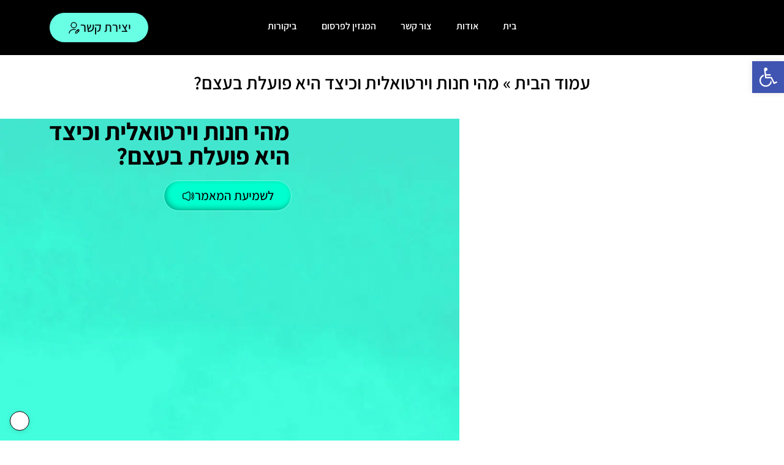

--- FILE ---
content_type: text/html; charset=UTF-8
request_url: https://aramapp.info/%D7%9E%D7%94%D7%99-%D7%97%D7%A0%D7%95%D7%AA-%D7%95%D7%99%D7%A8%D7%98%D7%95%D7%90%D7%9C%D7%99%D7%AA-%D7%95%D7%9B%D7%99%D7%A6%D7%93-%D7%94%D7%99%D7%90-%D7%A4%D7%95%D7%A2%D7%9C%D7%AA-%D7%91%D7%A2%D7%A6/
body_size: 62011
content:
<!doctype html><html dir="rtl" lang="he-IL" prefix="og: https://ogp.me/ns#"><head><script data-no-optimize="1">var litespeed_docref=sessionStorage.getItem("litespeed_docref");litespeed_docref&&(Object.defineProperty(document,"referrer",{get:function(){return litespeed_docref}}),sessionStorage.removeItem("litespeed_docref"));</script> <meta charset="UTF-8"><style id="litespeed-ccss">:root{--wp--preset--aspect-ratio--square:1;--wp--preset--aspect-ratio--4-3:4/3;--wp--preset--aspect-ratio--3-4:3/4;--wp--preset--aspect-ratio--3-2:3/2;--wp--preset--aspect-ratio--2-3:2/3;--wp--preset--aspect-ratio--16-9:16/9;--wp--preset--aspect-ratio--9-16:9/16;--wp--preset--color--black:#000000;--wp--preset--color--cyan-bluish-gray:#abb8c3;--wp--preset--color--white:#ffffff;--wp--preset--color--pale-pink:#f78da7;--wp--preset--color--vivid-red:#cf2e2e;--wp--preset--color--luminous-vivid-orange:#ff6900;--wp--preset--color--luminous-vivid-amber:#fcb900;--wp--preset--color--light-green-cyan:#7bdcb5;--wp--preset--color--vivid-green-cyan:#00d084;--wp--preset--color--pale-cyan-blue:#8ed1fc;--wp--preset--color--vivid-cyan-blue:#0693e3;--wp--preset--color--vivid-purple:#9b51e0;--wp--preset--gradient--vivid-cyan-blue-to-vivid-purple:linear-gradient(135deg,rgba(6,147,227,1) 0%,rgb(155,81,224) 100%);--wp--preset--gradient--light-green-cyan-to-vivid-green-cyan:linear-gradient(135deg,rgb(122,220,180) 0%,rgb(0,208,130) 100%);--wp--preset--gradient--luminous-vivid-amber-to-luminous-vivid-orange:linear-gradient(135deg,rgba(252,185,0,1) 0%,rgba(255,105,0,1) 100%);--wp--preset--gradient--luminous-vivid-orange-to-vivid-red:linear-gradient(135deg,rgba(255,105,0,1) 0%,rgb(207,46,46) 100%);--wp--preset--gradient--very-light-gray-to-cyan-bluish-gray:linear-gradient(135deg,rgb(238,238,238) 0%,rgb(169,184,195) 100%);--wp--preset--gradient--cool-to-warm-spectrum:linear-gradient(135deg,rgb(74,234,220) 0%,rgb(151,120,209) 20%,rgb(207,42,186) 40%,rgb(238,44,130) 60%,rgb(251,105,98) 80%,rgb(254,248,76) 100%);--wp--preset--gradient--blush-light-purple:linear-gradient(135deg,rgb(255,206,236) 0%,rgb(152,150,240) 100%);--wp--preset--gradient--blush-bordeaux:linear-gradient(135deg,rgb(254,205,165) 0%,rgb(254,45,45) 50%,rgb(107,0,62) 100%);--wp--preset--gradient--luminous-dusk:linear-gradient(135deg,rgb(255,203,112) 0%,rgb(199,81,192) 50%,rgb(65,88,208) 100%);--wp--preset--gradient--pale-ocean:linear-gradient(135deg,rgb(255,245,203) 0%,rgb(182,227,212) 50%,rgb(51,167,181) 100%);--wp--preset--gradient--electric-grass:linear-gradient(135deg,rgb(202,248,128) 0%,rgb(113,206,126) 100%);--wp--preset--gradient--midnight:linear-gradient(135deg,rgb(2,3,129) 0%,rgb(40,116,252) 100%);--wp--preset--font-size--small:13px;--wp--preset--font-size--medium:20px;--wp--preset--font-size--large:36px;--wp--preset--font-size--x-large:42px;--wp--preset--spacing--20:0.44rem;--wp--preset--spacing--30:0.67rem;--wp--preset--spacing--40:1rem;--wp--preset--spacing--50:1.5rem;--wp--preset--spacing--60:2.25rem;--wp--preset--spacing--70:3.38rem;--wp--preset--spacing--80:5.06rem;--wp--preset--shadow--natural:6px 6px 9px rgba(0, 0, 0, 0.2);--wp--preset--shadow--deep:12px 12px 50px rgba(0, 0, 0, 0.4);--wp--preset--shadow--sharp:6px 6px 0px rgba(0, 0, 0, 0.2);--wp--preset--shadow--outlined:6px 6px 0px -3px rgba(255, 255, 255, 1), 6px 6px rgba(0, 0, 0, 1);--wp--preset--shadow--crisp:6px 6px 0px rgba(0, 0, 0, 1)}img[data-spai]{opacity:0}#pojo-a11y-toolbar{position:fixed;font-size:16px!important;line-height:1.4;z-index:9999}#pojo-a11y-toolbar.pojo-a11y-toolbar-right{right:-180px}#pojo-a11y-toolbar.pojo-a11y-toolbar-right .pojo-a11y-toolbar-toggle{right:180px}#pojo-a11y-toolbar .pojo-a11y-toolbar-toggle{position:absolute}#pojo-a11y-toolbar .pojo-a11y-toolbar-toggle a{display:inline-block;font-size:200%;line-height:0;padding:10px;-webkit-box-shadow:0 0 10px 0 rgb(0 0 0/.1);box-shadow:0 0 10px 0 rgb(0 0 0/.1)}#pojo-a11y-toolbar .pojo-a11y-toolbar-toggle svg{max-width:inherit}#pojo-a11y-toolbar .pojo-a11y-toolbar-overlay{border:1px solid;font-size:100%;width:180px}#pojo-a11y-toolbar .pojo-a11y-toolbar-overlay p.pojo-a11y-toolbar-title{display:block;line-height:2;font-weight:700;padding:10px 15px 0;margin:0}#pojo-a11y-toolbar .pojo-a11y-toolbar-overlay ul.pojo-a11y-toolbar-items{list-style:none;margin:0;padding:10px 0}#pojo-a11y-toolbar .pojo-a11y-toolbar-overlay ul.pojo-a11y-toolbar-items li.pojo-a11y-toolbar-item a{display:block;padding:10px 15px;font-size:80%;line-height:1}#pojo-a11y-toolbar .pojo-a11y-toolbar-overlay ul.pojo-a11y-toolbar-items li.pojo-a11y-toolbar-item a svg{padding-right:6px;display:inline-block;width:1.5em;font-style:normal;font-weight:400;font-size:inherit;line-height:1;text-align:center;text-rendering:auto;vertical-align:middle}#pojo-a11y-toolbar .pojo-a11y-toolbar-overlay ul.pojo-a11y-toolbar-items li.pojo-a11y-toolbar-item a .pojo-a11y-toolbar-text{vertical-align:middle}body.rtl #pojo-a11y-toolbar .pojo-a11y-toolbar-overlay ul.pojo-a11y-toolbar-items li.pojo-a11y-toolbar-item a svg{padding-left:6px;padding-right:0}@media (max-width:767px){#pojo-a11y-toolbar .pojo-a11y-toolbar-overlay p.pojo-a11y-toolbar-title{padding:7px 12px 0}#pojo-a11y-toolbar .pojo-a11y-toolbar-overlay ul.pojo-a11y-toolbar-items{padding:7px 0}#pojo-a11y-toolbar .pojo-a11y-toolbar-overlay ul.pojo-a11y-toolbar-items li.pojo-a11y-toolbar-item a{display:block;padding:7px 12px}}.pojo-skip-link{position:absolute;top:-1000em}#pojo-a11y-toolbar *,#pojo-a11y-toolbar ::before,#pojo-a11y-toolbar ::after{box-sizing:border-box}.pojo-sr-only{position:absolute;width:1px;height:1px;padding:0;margin:-1px;overflow:hidden;clip:rect(0,0,0,0);border:0}.screen-reader-text{clip:rect(1px,1px,1px,1px);height:1px;overflow:hidden;position:absolute!important;width:1px;word-wrap:normal!important}html{line-height:1.15;-webkit-text-size-adjust:100%}*,:after,:before{box-sizing:border-box}body{margin:0;font-family:-apple-system,BlinkMacSystemFont,Segoe UI,Roboto,Helvetica Neue,Arial,Noto Sans,sans-serif,Apple Color Emoji,Segoe UI Emoji,Segoe UI Symbol,Noto Color Emoji;font-size:1rem;font-weight:400;line-height:1.5;color:#333;background-color:#fff;-webkit-font-smoothing:antialiased;-moz-osx-font-smoothing:grayscale}h1,h2{margin-block-start:.5rem;margin-block-end:1rem;font-family:inherit;font-weight:500;line-height:1.2;color:inherit}h1{font-size:2.5rem}h2{font-size:2rem}p{margin-block-start:0;margin-block-end:.9rem}a{background-color:#fff0;text-decoration:none;color:#c36}a:not([href]):not([tabindex]){color:inherit;text-decoration:none}img{border-style:none;height:auto;max-width:100%}label{display:inline-block;line-height:1;vertical-align:middle}input{font-family:inherit;font-size:1rem;line-height:1.5;margin:0}input{overflow:visible}::-webkit-file-upload-button{-webkit-appearance:button;font:inherit}li,ul{margin-block-start:0;margin-block-end:0;border:0;outline:0;font-size:100%;vertical-align:baseline;background:#fff0}.elementor-screen-only,.screen-reader-text{height:1px;margin:-1px;overflow:hidden;padding:0;position:absolute;top:-10000em;width:1px;clip:rect(0,0,0,0);border:0}.elementor *,.elementor :after,.elementor :before{box-sizing:border-box}.elementor a{box-shadow:none;text-decoration:none}.elementor img{border:none;border-radius:0;box-shadow:none;height:auto;max-width:100%}.e-con>.elementor-element.elementor-fixed{position:fixed}.elementor-element{--flex-direction:initial;--flex-wrap:initial;--justify-content:initial;--align-items:initial;--align-content:initial;--gap:initial;--flex-basis:initial;--flex-grow:initial;--flex-shrink:initial;--order:initial;--align-self:initial;align-self:var(--align-self);flex-basis:var(--flex-basis);flex-grow:var(--flex-grow);flex-shrink:var(--flex-shrink);order:var(--order)}.elementor-element.elementor-fixed{z-index:1}.elementor-element:where(.e-con-full,.elementor-widget){align-content:var(--align-content);align-items:var(--align-items);flex-direction:var(--flex-direction);flex-wrap:var(--flex-wrap);gap:var(--row-gap) var(--column-gap);justify-content:var(--justify-content)}.elementor-align-right{text-align:right}.elementor-align-left{text-align:left}.elementor-align-left .elementor-button{width:auto}:root{--page-title-display:block}.elementor-widget{position:relative}.elementor-widget:not(:last-child){margin-bottom:var(--kit-widget-spacing,20px)}.elementor-widget:not(:last-child).elementor-widget__width-initial{margin-bottom:0}.elementor-column{display:flex;min-height:1px;position:relative}@media (min-width:768px){.elementor-column.elementor-col-100{width:100%}}@media (max-width:767px){.elementor-column{width:100%}}.elementor-grid{display:grid;grid-column-gap:var(--grid-column-gap);grid-row-gap:var(--grid-row-gap)}@media (prefers-reduced-motion:no-preference){html{scroll-behavior:smooth}}.e-con{--border-radius:0;--border-top-width:0px;--border-right-width:0px;--border-bottom-width:0px;--border-left-width:0px;--border-style:initial;--border-color:initial;--container-widget-width:100%;--container-widget-height:initial;--container-widget-flex-grow:0;--container-widget-align-self:initial;--content-width:min(100%,var(--container-max-width,1140px));--width:100%;--min-height:initial;--height:auto;--text-align:initial;--margin-top:0px;--margin-right:0px;--margin-bottom:0px;--margin-left:0px;--padding-top:var(--container-default-padding-top,10px);--padding-right:var(--container-default-padding-right,10px);--padding-bottom:var(--container-default-padding-bottom,10px);--padding-left:var(--container-default-padding-left,10px);--position:relative;--z-index:revert;--overflow:visible;--gap:var(--widgets-spacing,20px);--row-gap:var(--widgets-spacing-row,20px);--column-gap:var(--widgets-spacing-column,20px);--overlay-mix-blend-mode:initial;--overlay-opacity:1;--e-con-grid-template-columns:repeat(3,1fr);--e-con-grid-template-rows:repeat(2,1fr);border-radius:var(--border-radius);height:var(--height);min-height:var(--min-height);min-width:0;overflow:var(--overflow);position:var(--position);width:var(--width);z-index:var(--z-index);--flex-wrap-mobile:wrap;margin-block-end:var(--margin-block-end);margin-block-start:var(--margin-block-start);margin-inline-end:var(--margin-inline-end);margin-inline-start:var(--margin-inline-start);padding-inline-end:var(--padding-inline-end);padding-inline-start:var(--padding-inline-start);--margin-block-start:var(--margin-top);--margin-block-end:var(--margin-bottom);--margin-inline-start:var(--margin-left);--margin-inline-end:var(--margin-right);--padding-inline-start:var(--padding-left);--padding-inline-end:var(--padding-right);--padding-block-start:var(--padding-top);--padding-block-end:var(--padding-bottom);--border-block-start-width:var(--border-top-width);--border-block-end-width:var(--border-bottom-width);--border-inline-start-width:var(--border-left-width);--border-inline-end-width:var(--border-right-width)}body.rtl .e-con{--padding-inline-start:var(--padding-right);--padding-inline-end:var(--padding-left);--margin-inline-start:var(--margin-right);--margin-inline-end:var(--margin-left);--border-inline-start-width:var(--border-right-width);--border-inline-end-width:var(--border-left-width)}.e-con.e-flex{--flex-direction:column;--flex-basis:auto;--flex-grow:0;--flex-shrink:1;flex:var(--flex-grow) var(--flex-shrink) var(--flex-basis)}.e-con-full,.e-con>.e-con-inner{padding-block-end:var(--padding-block-end);padding-block-start:var(--padding-block-start);text-align:var(--text-align)}.e-con-full.e-flex,.e-con.e-flex>.e-con-inner{flex-direction:var(--flex-direction)}.e-con,.e-con>.e-con-inner{display:var(--display)}.e-con-boxed.e-flex{align-content:normal;align-items:normal;flex-direction:column;flex-wrap:nowrap;justify-content:normal}.e-con-boxed{gap:initial;text-align:initial}.e-con.e-flex>.e-con-inner{align-content:var(--align-content);align-items:var(--align-items);align-self:auto;flex-basis:auto;flex-grow:1;flex-shrink:1;flex-wrap:var(--flex-wrap);justify-content:var(--justify-content)}.e-con>.e-con-inner{gap:var(--row-gap) var(--column-gap);height:100%;margin:0 auto;max-width:var(--content-width);padding-inline-end:0;padding-inline-start:0;width:100%}:is(.elementor-section-wrap,[data-elementor-id])>.e-con{--margin-left:auto;--margin-right:auto;max-width:min(100%,var(--width))}.e-con .elementor-widget.elementor-widget{margin-block-end:0}.e-con:before{border-block-end-width:var(--border-block-end-width);border-block-start-width:var(--border-block-start-width);border-color:var(--border-color);border-inline-end-width:var(--border-inline-end-width);border-inline-start-width:var(--border-inline-start-width);border-radius:var(--border-radius);border-style:var(--border-style);content:var(--background-overlay);display:block;height:max(100% + var(--border-top-width) + var(--border-bottom-width),100%);left:calc(0px - var(--border-left-width));mix-blend-mode:var(--overlay-mix-blend-mode);opacity:var(--overlay-opacity);position:absolute;top:calc(0px - var(--border-top-width));width:max(100% + var(--border-left-width) + var(--border-right-width),100%)}.e-con .elementor-widget{min-width:0}.e-con>.e-con-inner>.elementor-widget>.elementor-widget-container,.e-con>.elementor-widget>.elementor-widget-container{height:100%}.e-con.e-con>.e-con-inner>.elementor-widget,.elementor.elementor .e-con>.elementor-widget{max-width:100%}.e-con .elementor-widget:not(:last-child){--kit-widget-spacing:0px}@media (max-width:767px){.e-con.e-flex{--width:100%;--flex-wrap:var(--flex-wrap-mobile)}}.elementor-field-group{align-items:center;flex-wrap:wrap}.elementor-field-group .elementor-field-textual{background-color:#fff0;border:1px solid #69727d;color:#1f2124;flex-grow:1;max-width:100%;vertical-align:middle;width:100%}.elementor-field-group .elementor-field-textual::-moz-placeholder{color:inherit;font-family:inherit;opacity:.6}.elementor-field-textual{border-radius:3px;font-size:15px;line-height:1.4;min-height:40px;padding:5px 14px}.elementor-field-textual.elementor-size-md{border-radius:4px;font-size:16px;min-height:47px;padding:6px 16px}.elementor-heading-title{line-height:1;margin:0;padding:0}.elementor-button{background-color:#69727d;border-radius:3px;color:#fff;display:inline-block;font-size:15px;line-height:1;padding:12px 24px;fill:#fff;text-align:center}.elementor-button:visited{color:#fff}.elementor-button-content-wrapper{display:flex;flex-direction:row;gap:5px;justify-content:center}.elementor-button-icon{align-items:center;display:flex}.elementor-button-icon svg{height:auto;width:1em}.elementor-button-text{display:inline-block}.elementor-button span{text-decoration:inherit}.elementor-icon{color:#69727d;display:inline-block;font-size:50px;line-height:1;text-align:center}.elementor-icon i,.elementor-icon svg{display:block;height:1em;position:relative;width:1em}.elementor-icon i:before,.elementor-icon svg:before{left:50%;position:absolute;transform:translateX(-50%)}@media (max-width:767px){.elementor .elementor-hidden-mobile{display:none}}@media (min-width:768px) and (max-width:1024px){.elementor .elementor-hidden-tablet{display:none}}@media (min-width:1025px) and (max-width:99999px){.elementor .elementor-hidden-desktop{display:none}}.elementor-widget-image{text-align:center}.elementor-widget-image a{display:inline-block}.elementor-widget-image img{display:inline-block;vertical-align:middle}.elementor-item:after,.elementor-item:before{display:block;position:absolute}.elementor-item:not(:hover):not(:focus):not(.elementor-item-active):not(.highlighted):after,.elementor-item:not(:hover):not(:focus):not(.elementor-item-active):not(.highlighted):before{opacity:0}.elementor-nav-menu--main .elementor-nav-menu a{padding:13px 20px}.elementor-nav-menu--layout-horizontal{display:flex}.elementor-nav-menu--layout-horizontal .elementor-nav-menu{display:flex;flex-wrap:wrap}.elementor-nav-menu--layout-horizontal .elementor-nav-menu a{flex-grow:1;white-space:nowrap}.elementor-nav-menu--layout-horizontal .elementor-nav-menu>li{display:flex}.elementor-nav-menu--layout-horizontal .elementor-nav-menu>li:not(:first-child)>a{margin-inline-start:var(--e-nav-menu-horizontal-menu-item-margin)}.elementor-nav-menu--layout-horizontal .elementor-nav-menu>li:not(:last-child)>a{margin-inline-end:var(--e-nav-menu-horizontal-menu-item-margin)}.elementor-nav-menu--layout-horizontal .elementor-nav-menu>li:not(:last-child):after{align-self:center;border-color:var(--e-nav-menu-divider-color,#000);border-left-style:var(--e-nav-menu-divider-style,solid);border-left-width:var(--e-nav-menu-divider-width,2px);content:var(--e-nav-menu-divider-content,none);height:var(--e-nav-menu-divider-height,35%)}.elementor-widget-nav-menu .elementor-widget-container{display:flex;flex-direction:column}.elementor-nav-menu{position:relative;z-index:2}.elementor-nav-menu:after{clear:both;content:" ";display:block;font:0/0 serif;height:0;overflow:hidden;visibility:hidden}.elementor-nav-menu,.elementor-nav-menu li{display:block;line-height:normal;list-style:none;margin:0;padding:0}.elementor-nav-menu a,.elementor-nav-menu li{position:relative}.elementor-nav-menu li{border-width:0}.elementor-nav-menu a{align-items:center;display:flex}.elementor-nav-menu a{line-height:20px;padding:10px 20px}.elementor-menu-toggle{align-items:center;background-color:rgb(0 0 0/.05);border:0 solid;border-radius:3px;color:#33373d;display:flex;font-size:var(--nav-menu-icon-size,22px);justify-content:center;padding:.25em}.elementor-menu-toggle:not(.elementor-active) .elementor-menu-toggle__icon--close{display:none}.elementor-menu-toggle svg{height:auto;width:1em;fill:var(--nav-menu-icon-color,currentColor)}span.elementor-menu-toggle__icon--open{line-height:1}.elementor-nav-menu--dropdown{background-color:#fff;font-size:13px}.elementor-nav-menu--dropdown.elementor-nav-menu__container{margin-top:10px;overflow-x:hidden;overflow-y:auto;transform-origin:top}.elementor-nav-menu--dropdown a{color:#33373d}.elementor-nav-menu--toggle{--menu-height:100vh}.elementor-nav-menu--toggle .elementor-menu-toggle:not(.elementor-active)+.elementor-nav-menu__container{max-height:0;overflow:hidden;transform:scaleY(0)}.elementor-nav-menu--stretch .elementor-nav-menu__container.elementor-nav-menu--dropdown{position:absolute;z-index:9997}@media (max-width:1024px){.elementor-nav-menu--dropdown-tablet .elementor-nav-menu--main{display:none}}@media (min-width:1025px){.elementor-nav-menu--dropdown-tablet .elementor-menu-toggle,.elementor-nav-menu--dropdown-tablet .elementor-nav-menu--dropdown{display:none}.elementor-nav-menu--dropdown-tablet nav.elementor-nav-menu--dropdown.elementor-nav-menu__container{overflow-y:hidden}}.elementor-widget-heading .elementor-heading-title[class*=elementor-size-]>a{color:inherit;font-size:inherit;line-height:inherit}.elementor-field-type-hidden{display:none}.elementor-widget .elementor-icon-list-items{list-style-type:none;margin:0;padding:0}.elementor-widget .elementor-icon-list-item{margin:0;padding:0;position:relative}.elementor-widget .elementor-icon-list-item:after{bottom:0;position:absolute;width:100%}.elementor-widget .elementor-icon-list-item{align-items:var(--icon-vertical-align,center);display:flex;font-size:inherit}.elementor-widget.elementor-align-right .elementor-icon-list-item{justify-content:flex-start;text-align:right}.elementor-widget.elementor-align-right .elementor-icon-list-items{justify-content:flex-start}.elementor-widget:not(.elementor-align-left) .elementor-icon-list-item:after{left:0}@media (min-width:-1){.elementor-widget:not(.elementor-widescreen-align-right) .elementor-icon-list-item:after{right:0}.elementor-widget:not(.elementor-widescreen-align-left) .elementor-icon-list-item:after{left:0}}@media (max-width:-1){.elementor-widget:not(.elementor-laptop-align-right) .elementor-icon-list-item:after{right:0}.elementor-widget:not(.elementor-laptop-align-left) .elementor-icon-list-item:after{left:0}.elementor-widget:not(.elementor-tablet_extra-align-right) .elementor-icon-list-item:after{right:0}.elementor-widget:not(.elementor-tablet_extra-align-left) .elementor-icon-list-item:after{left:0}}@media (max-width:1024px){.elementor-widget:not(.elementor-tablet-align-right) .elementor-icon-list-item:after{right:0}.elementor-widget:not(.elementor-tablet-align-left) .elementor-icon-list-item:after{left:0}}@media (max-width:-1){.elementor-widget:not(.elementor-mobile_extra-align-right) .elementor-icon-list-item:after{right:0}.elementor-widget:not(.elementor-mobile_extra-align-left) .elementor-icon-list-item:after{left:0}}@media (max-width:767px){.elementor-widget:not(.elementor-mobile-align-right) .elementor-icon-list-item:after{right:0}.elementor-widget:not(.elementor-mobile-align-left) .elementor-icon-list-item:after{left:0}}.elementor .elementor-element ul.elementor-icon-list-items{padding:0}.e-loop-item *{word-break:break-word}.elementor-loop-container:not(.elementor-posts-masonry){align-items:stretch}:root{--swiper-theme-color:#007aff}.swiper{margin-left:auto;margin-right:auto;position:relative;overflow:hidden;list-style:none;padding:0;z-index:1}.swiper-wrapper{position:relative;width:100%;height:100%;z-index:1;display:flex;box-sizing:content-box}.swiper-wrapper{transform:translate3d(0,0,0)}.swiper-slide{flex-shrink:0;width:100%;height:100%;position:relative}:root{--swiper-navigation-size:44px}.elementor-element{--swiper-theme-color:#000;--swiper-navigation-size:44px;--swiper-pagination-bullet-size:6px;--swiper-pagination-bullet-horizontal-gap:6px}.elementor-element .swiper~.elementor-swiper-button{color:hsl(0 0% 93%/.9);display:inline-flex;font-size:25px;position:absolute;top:50%;transform:translateY(-50%);z-index:1}.elementor-element .swiper~.elementor-swiper-button-prev{left:10px}.elementor-element .swiper~.elementor-swiper-button-next{right:10px}.elementor-widget-loop-carousel{--swiper-pagination-size:0;--swiper-pagination-spacing:10px;--swiper-slides-gap:10px;--swiper-offset-size:0;height:-moz-fit-content;height:fit-content;--swiper-padding-bottom:calc(var(--swiper-pagination-size) + var(--swiper-pagination-spacing));--arrow-prev-top-align:50%;--arrow-prev-top-position:0px;--arrow-prev-caption-spacing:15px;--arrow-next-top-align:50%;--arrow-next-top-position:0px;--arrow-next-caption-spacing:15px;--arrow-prev-left-align:0px;--arrow-prev-left-position:0px;--arrow-next-right-align:0px;--arrow-next-right-position:0px;--arrow-next-translate-x:0px;--arrow-next-translate-y:0px;--arrow-prev-translate-x:0px;--arrow-prev-translate-y:0px;--dots-vertical-position:100%;--dots-vertical-offset:0px;--dots-horizontal-position:50%;--dots-horizontal-offset:0px;--dots-horizontal-transform:-50%;--dots-vertical-transform:-100%;--fraction-vertical-position:100%;--fraction-vertical-offset:0px;--fraction-horizontal-position:50%;--fraction-horizontal-offset:0px;--fraction-horizontal-transform:-50%;--fraction-vertical-transform:-100%;--horizontal-transform-modifier:1;--horizontal-transform-modifier:-1}.elementor-widget-loop-carousel .swiper:not(.swiper-initialized)>.swiper-wrapper{gap:var(--swiper-slides-gap);overflow:hidden}.elementor-widget-loop-carousel .elementor-swiper-button.elementor-swiper-button-next,.elementor-widget-loop-carousel .elementor-swiper-button.elementor-swiper-button-prev{border-style:var(--arrow-normal-border-type);color:var(--arrow-normal-color,hsl(0 0% 93% / .9));font-size:var(--arrow-size,25px);z-index:2}.elementor-widget-loop-carousel.elementor-element :is(.swiper,.swiper-container)~.elementor-swiper-button-next{right:calc(var(--arrow-next-right-align) + var(--arrow-next-right-position));top:calc(var(--arrow-next-top-align) + var(--arrow-next-top-position) - var(--arrow-next-caption-spacing));transform:translate(var(--arrow-next-translate-x),var(--arrow-next-translate-y))}.elementor-widget-loop-carousel.elementor-element :is(.swiper,.swiper-container)~.elementor-swiper-button-prev{left:calc(var(--arrow-prev-left-align) + var(--arrow-prev-left-position));top:calc(var(--arrow-prev-top-align) + var(--arrow-prev-top-position) - var(--arrow-prev-caption-spacing));transform:translate(var(--arrow-prev-translate-x),var(--arrow-prev-translate-y))}.elementor-widget-n-accordion .e-n-accordion-item-title-icon span{height:var(--n-accordion-icon-size);width:auto}.elementor-widget-n-accordion .e-n-accordion-item-title-icon span>i{color:var(--n-accordion-icon-normal-color);font-size:var(--n-accordion-icon-size)}.elementor-widget-n-accordion .e-n-accordion-item[open]>.e-n-accordion-item-title .e-n-accordion-item-title-icon .e-closed{display:none}.elementor-widget-n-accordion .e-n-accordion-item[open]>.e-n-accordion-item-title .e-n-accordion-item-title-icon span>i{color:var(--n-accordion-icon-active-color)}.elementor-widget-n-accordion .e-n-accordion-item .e-n-accordion-item-title-icon .e-opened{display:none}.elementor-widget-n-accordion .e-n-accordion-item .e-n-accordion-item-title-icon .e-closed{display:flex}.elementor-widget-n-accordion .e-n-accordion-item .e-n-accordion-item-title-icon span>i{color:var(--n-accordion-icon-normal-color)}.elementor-kit-245{--e-global-color-primary:#6EC1E4;--e-global-color-secondary:#54595F;--e-global-color-text:#7A7A7A;--e-global-color-accent:#61CE70;--e-global-color-579d1083:#4054B2;--e-global-color-1c905247:#23A455;--e-global-color-59fd7fa1:#000;--e-global-color-2eace53b:#FFF;--e-global-color-d26cfb9:#30B2EA;--e-global-color-1b2191d:#5355EE;--e-global-color-5c48312:#FFBE56;--e-global-color-47010ee:#00FFCE;--e-global-color-25e916c:#000000;--e-global-typography-primary-font-family:"Roboto";--e-global-typography-primary-font-weight:600;--e-global-typography-secondary-font-family:"Roboto Slab";--e-global-typography-secondary-font-weight:400;--e-global-typography-text-font-family:"Roboto";--e-global-typography-text-font-weight:400;--e-global-typography-accent-font-family:"Roboto";--e-global-typography-accent-font-weight:500}.e-con{--container-max-width:1140px}.elementor-widget:not(:last-child){margin-block-end:20px}.elementor-element{--widgets-spacing:20px 20px;--widgets-spacing-row:20px;--widgets-spacing-column:20px}@media (max-width:1024px){.e-con{--container-max-width:1024px}}@media (max-width:767px){.e-con{--container-max-width:767px}}.elementor-1742 .elementor-element.elementor-element-37786fe{--display:flex;--flex-direction:row;--container-widget-width:initial;--container-widget-height:100%;--container-widget-flex-grow:1;--container-widget-align-self:stretch;--flex-wrap-mobile:wrap;--gap:0px 0px;--row-gap:0px;--column-gap:0px}.elementor-1742 .elementor-element.elementor-element-37786fe:not(.elementor-motion-effects-element-type-background){background-color:#000}.elementor-1742 .elementor-element.elementor-element-a0cf69d{--display:flex;--flex-direction:column;--container-widget-width:100%;--container-widget-height:initial;--container-widget-flex-grow:0;--container-widget-align-self:initial;--flex-wrap-mobile:wrap;--justify-content:center}.elementor-1742 .elementor-element.elementor-element-8661468 img{width:90px}.elementor-1742 .elementor-element.elementor-element-d43b1e8{--display:flex;--flex-direction:column;--container-widget-width:100%;--container-widget-height:initial;--container-widget-flex-grow:0;--container-widget-align-self:initial;--flex-wrap-mobile:wrap;--justify-content:center}.elementor-widget-nav-menu .elementor-nav-menu .elementor-item{font-family:var(--e-global-typography-primary-font-family),Sans-serif;font-weight:var(--e-global-typography-primary-font-weight)}.elementor-widget-nav-menu .elementor-nav-menu--main .elementor-item{color:var(--e-global-color-text);fill:var(--e-global-color-text)}.elementor-widget-nav-menu .elementor-nav-menu--main:not(.e--pointer-framed) .elementor-item:before,.elementor-widget-nav-menu .elementor-nav-menu--main:not(.e--pointer-framed) .elementor-item:after{background-color:var(--e-global-color-accent)}.elementor-widget-nav-menu{--e-nav-menu-divider-color:var( --e-global-color-text )}.elementor-widget-nav-menu .elementor-nav-menu--dropdown .elementor-item{font-family:var(--e-global-typography-accent-font-family),Sans-serif;font-weight:var(--e-global-typography-accent-font-weight)}.elementor-1742 .elementor-element.elementor-element-2da436c.elementor-element{--align-self:center}.elementor-1742 .elementor-element.elementor-element-2da436c .elementor-menu-toggle{margin-left:auto}.elementor-1742 .elementor-element.elementor-element-2da436c .elementor-nav-menu .elementor-item{font-size:16px}.elementor-1742 .elementor-element.elementor-element-2da436c .elementor-nav-menu--main .elementor-item{color:#FFF;fill:#FFF}.elementor-1742 .elementor-element.elementor-element-2da436c div.elementor-menu-toggle{color:#FFF}.elementor-1742 .elementor-element.elementor-element-2da436c div.elementor-menu-toggle svg{fill:#FFF}.elementor-1742 .elementor-element.elementor-element-4e6ac47{--display:flex;--flex-direction:column;--container-widget-width:100%;--container-widget-height:initial;--container-widget-flex-grow:0;--container-widget-align-self:initial;--flex-wrap-mobile:wrap}.elementor-widget-button .elementor-button{background-color:var(--e-global-color-accent);font-family:var(--e-global-typography-accent-font-family),Sans-serif;font-weight:var(--e-global-typography-accent-font-weight)}.elementor-1742 .elementor-element.elementor-element-21d1755 .elementor-button{background-color:#69FFE4;font-size:21px;text-transform:uppercase;text-decoration:none;line-height:20px;fill:#000;color:#000;border-style:solid;border-width:1px 1px 1px 1px;border-color:#000;border-radius:50px 50px 50px 50px;padding:14px 28px 13px 29px}.elementor-1742 .elementor-element.elementor-element-21d1755 .elementor-button-content-wrapper{flex-direction:row-reverse}.elementor-1742 .elementor-element.elementor-element-21d1755 .elementor-button .elementor-button-content-wrapper{gap:15px}.elementor-1742 .elementor-element.elementor-element-aca4165{--display:flex;--flex-direction:row;--container-widget-width:initial;--container-widget-height:100%;--container-widget-flex-grow:1;--container-widget-align-self:stretch;--flex-wrap-mobile:wrap;--gap:0px 0px;--row-gap:0px;--column-gap:0px}.elementor-1742 .elementor-element.elementor-element-aca4165:not(.elementor-motion-effects-element-type-background){background-color:#000}.elementor-1742 .elementor-element.elementor-element-d8842b7{--display:flex;--flex-direction:column;--container-widget-width:100%;--container-widget-height:initial;--container-widget-flex-grow:0;--container-widget-align-self:initial;--flex-wrap-mobile:wrap;--justify-content:center}.elementor-1742 .elementor-element.elementor-element-727cfef.elementor-element{--align-self:center}.elementor-1742 .elementor-element.elementor-element-727cfef .elementor-menu-toggle{margin-left:auto}.elementor-1742 .elementor-element.elementor-element-727cfef .elementor-nav-menu .elementor-item{font-size:16px}.elementor-1742 .elementor-element.elementor-element-727cfef .elementor-nav-menu--main .elementor-item{color:#FFF;fill:#FFF}.elementor-1742 .elementor-element.elementor-element-727cfef div.elementor-menu-toggle{color:#FFF}.elementor-1742 .elementor-element.elementor-element-727cfef div.elementor-menu-toggle svg{fill:#FFF}.elementor-1742 .elementor-element.elementor-element-b41b7ee{--display:flex;--flex-direction:column;--container-widget-width:100%;--container-widget-height:initial;--container-widget-flex-grow:0;--container-widget-align-self:initial;--flex-wrap-mobile:wrap;--justify-content:center}.elementor-1742 .elementor-element.elementor-element-d1fbcf9 img{width:90px}.elementor-1742 .elementor-element.elementor-element-9b7c126{--display:flex;--flex-direction:column;--container-widget-width:100%;--container-widget-height:initial;--container-widget-flex-grow:0;--container-widget-align-self:initial;--flex-wrap-mobile:wrap}.elementor-1742 .elementor-element.elementor-element-a9399a8 .elementor-button{background-color:#69FFE4;font-size:21px;text-transform:uppercase;text-decoration:none;line-height:20px;fill:#000;color:#000;border-style:solid;border-width:1px 1px 1px 1px;border-color:#000;border-radius:50px 50px 50px 50px;padding:14px 28px 13px 29px}.elementor-1742 .elementor-element.elementor-element-a9399a8 .elementor-button-content-wrapper{flex-direction:row-reverse}.elementor-1742 .elementor-element.elementor-element-a9399a8 .elementor-button .elementor-button-content-wrapper{gap:15px}.elementor-location-header:before{content:"";display:table;clear:both}@media (max-width:1024px){.elementor-1742 .elementor-element.elementor-element-2da436c{width:var(--container-widget-width,80px);max-width:80px;--container-widget-width:80px;--container-widget-flex-grow:0}.elementor-1742 .elementor-element.elementor-element-2da436c>.elementor-widget-container{margin:0 0 0 0}.elementor-1742 .elementor-element.elementor-element-2da436c .elementor-nav-menu--dropdown a{padding-left:41px;padding-right:41px;padding-top:13px;padding-bottom:13px}.elementor-1742 .elementor-element.elementor-element-2da436c .elementor-nav-menu__container.elementor-nav-menu--dropdown{margin-top:31px!important}.elementor-1742 .elementor-element.elementor-element-21d1755 .elementor-button{font-size:18px}.elementor-1742 .elementor-element.elementor-element-727cfef{width:var(--container-widget-width,80px);max-width:80px;--container-widget-width:80px;--container-widget-flex-grow:0}.elementor-1742 .elementor-element.elementor-element-727cfef>.elementor-widget-container{margin:0 0 0 0}.elementor-1742 .elementor-element.elementor-element-727cfef .elementor-nav-menu--dropdown a{padding-left:41px;padding-right:41px;padding-top:13px;padding-bottom:13px}.elementor-1742 .elementor-element.elementor-element-727cfef .elementor-nav-menu__container.elementor-nav-menu--dropdown{margin-top:31px!important}.elementor-1742 .elementor-element.elementor-element-a9399a8 .elementor-button{font-size:18px}}@media (min-width:768px){.elementor-1742 .elementor-element.elementor-element-a0cf69d{--width:25%}.elementor-1742 .elementor-element.elementor-element-d43b1e8{--width:50%}.elementor-1742 .elementor-element.elementor-element-4e6ac47{--width:25%}.elementor-1742 .elementor-element.elementor-element-d8842b7{--width:50%}.elementor-1742 .elementor-element.elementor-element-b41b7ee{--width:25%}.elementor-1742 .elementor-element.elementor-element-9b7c126{--width:25%}}@media (max-width:767px){.elementor-1742 .elementor-element.elementor-element-a0cf69d{--width:25%}.elementor-1742 .elementor-element.elementor-element-8661468 img{width:91%}.elementor-1742 .elementor-element.elementor-element-2da436c{width:var(--container-widget-width,60px);max-width:60px;--container-widget-width:60px;--container-widget-flex-grow:0}.elementor-1742 .elementor-element.elementor-element-2da436c .elementor-nav-menu__container.elementor-nav-menu--dropdown{margin-top:20px!important}.elementor-1742 .elementor-element.elementor-element-d8842b7{--width:35%;--justify-content:center;--align-items:flex-start;--container-widget-width:calc( ( 1 - var( --container-widget-flex-grow ) ) * 100% )}.elementor-1742 .elementor-element.elementor-element-727cfef{width:var(--container-widget-width,60px);max-width:60px;--container-widget-width:60px;--container-widget-flex-grow:0}.elementor-1742 .elementor-element.elementor-element-727cfef .elementor-nav-menu__container.elementor-nav-menu--dropdown{margin-top:20px!important}.elementor-1742 .elementor-element.elementor-element-b41b7ee{--width:30%}.elementor-1742 .elementor-element.elementor-element-d1fbcf9 img{width:91%}.elementor-1742 .elementor-element.elementor-element-9b7c126{--width:35%;--justify-content:center;--align-items:flex-end;--container-widget-width:calc( ( 1 - var( --container-widget-flex-grow ) ) * 100% );--padding-top:0px;--padding-bottom:0px;--padding-left:0px;--padding-right:0px}.elementor-1742 .elementor-element.elementor-element-9b7c126.e-con{--align-self:center}.elementor-1742 .elementor-element.elementor-element-a9399a8 .elementor-button{font-size:16px;line-height:1em;padding:7px 10px 7px 5px}}.elementor-widget-heading .elementor-heading-title{font-family:var(--e-global-typography-primary-font-family),Sans-serif;font-weight:var(--e-global-typography-primary-font-weight);color:var(--e-global-color-primary)}.elementor-widget-form .elementor-field-group>label{color:var(--e-global-color-text)}.elementor-widget-form .elementor-field-group>label{font-family:var(--e-global-typography-text-font-family),Sans-serif;font-weight:var(--e-global-typography-text-font-weight)}.elementor-widget-form .elementor-field-group .elementor-field{color:var(--e-global-color-text)}.elementor-widget-form .elementor-field-group .elementor-field{font-family:var(--e-global-typography-text-font-family),Sans-serif;font-weight:var(--e-global-typography-text-font-weight)}.elementor-2536 .elementor-element.elementor-element-e459d23 .elementor-field-group{padding-right:calc(10px/2);padding-left:calc(10px/2);margin-bottom:14px}.elementor-2536 .elementor-element.elementor-element-e459d23 .elementor-field-group .elementor-field{color:#009077}.elementor-2536 .elementor-element.elementor-element-e459d23 .elementor-field-group .elementor-field{font-family:"Inter",Sans-serif;font-size:19px;font-weight:700}.elementor-2536 .elementor-element.elementor-element-e459d23 .elementor-field-group .elementor-field:not(.elementor-select-wrapper){background-color:#fff;border-radius:50px 50px 50px 50px}.elementor-widget-icon-list .elementor-icon-list-item:not(:last-child):after{border-color:var(--e-global-color-text)}.elementor-widget-icon-list .elementor-icon-list-item>.elementor-icon-list-text{font-family:var(--e-global-typography-text-font-family),Sans-serif;font-weight:var(--e-global-typography-text-font-weight)}.elementor-widget-icon-list .elementor-icon-list-text{color:var(--e-global-color-secondary)}.elementor-2536 .elementor-element.elementor-element-486fb74{--display:flex;--flex-direction:column;--container-widget-width:100%;--container-widget-height:initial;--container-widget-flex-grow:0;--container-widget-align-self:initial;--flex-wrap-mobile:wrap;--padding-top:0px;--padding-bottom:0px;--padding-left:0px;--padding-right:0px}.elementor-2536 .elementor-element.elementor-element-09c404a{text-align:right}.elementor-2536 .elementor-element.elementor-element-09c404a .elementor-heading-title{font-family:"Assistant",Sans-serif;font-size:28px;font-weight:700;color:#FFF}.elementor-2536 .elementor-element.elementor-element-d541e66{--e-icon-list-icon-size:14px;--icon-vertical-offset:0px}.elementor-2536 .elementor-element.elementor-element-d541e66 .elementor-icon-list-item>.elementor-icon-list-text{font-family:"Assistant",Sans-serif;font-size:20px;font-weight:400}.elementor-2536 .elementor-element.elementor-element-d541e66 .elementor-icon-list-text{color:#FFF}.elementor-2536 .elementor-element.elementor-element-204cd67{--display:flex;--flex-direction:row;--container-widget-width:initial;--container-widget-height:100%;--container-widget-flex-grow:1;--container-widget-align-self:stretch;--flex-wrap-mobile:wrap;--gap:0px 0px;--row-gap:0px;--column-gap:0px}.elementor-2536 .elementor-element.elementor-element-204cd67:not(.elementor-motion-effects-element-type-background){background-color:var(--e-global-color-47010ee)}.elementor-2536 .elementor-element.elementor-element-4a3856d{--display:flex;--flex-direction:column;--container-widget-width:100%;--container-widget-height:initial;--container-widget-flex-grow:0;--container-widget-align-self:initial;--flex-wrap-mobile:wrap;border-style:solid;--border-style:solid}.elementor-widget-icon.elementor-view-default .elementor-icon{color:var(--e-global-color-primary);border-color:var(--e-global-color-primary)}.elementor-widget-icon.elementor-view-default .elementor-icon svg{fill:var(--e-global-color-primary)}.elementor-2536 .elementor-element.elementor-element-565a3ce .elementor-icon-wrapper{text-align:center}.elementor-2536 .elementor-element.elementor-element-565a3ce.elementor-view-default .elementor-icon{color:#FFF;border-color:#FFF}.elementor-2536 .elementor-element.elementor-element-b1f5a9b{--display:flex;--flex-direction:column;--container-widget-width:100%;--container-widget-height:initial;--container-widget-flex-grow:0;--container-widget-align-self:initial;--flex-wrap-mobile:wrap;border-style:solid;--border-style:solid}.elementor-2536 .elementor-element.elementor-element-6b3eda1 .elementor-icon-wrapper{text-align:center}.elementor-2536 .elementor-element.elementor-element-6b3eda1.elementor-view-default .elementor-icon{color:#FFF;border-color:#FFF}.elementor-2536 .elementor-element.elementor-element-6b3eda1.elementor-view-default .elementor-icon svg{fill:#FFF}.elementor-2536 .elementor-element.elementor-element-a39d8cb{--display:flex;--flex-direction:column;--container-widget-width:100%;--container-widget-height:initial;--container-widget-flex-grow:0;--container-widget-align-self:initial;--flex-wrap-mobile:wrap}.elementor-2536 .elementor-element.elementor-element-4732454 .elementor-icon-wrapper{text-align:center}.elementor-2536 .elementor-element.elementor-element-4732454.elementor-view-default .elementor-icon{color:#FFF;border-color:#FFF}.elementor-2536 .elementor-element.elementor-element-4732454.elementor-view-default .elementor-icon svg{fill:#FFF}.elementor-location-header:before{content:"";display:table;clear:both}@media (min-width:768px){.elementor-2536 .elementor-element.elementor-element-486fb74{--width:16%}.elementor-2536 .elementor-element.elementor-element-4a3856d{--width:25%}.elementor-2536 .elementor-element.elementor-element-b1f5a9b{--width:25%}.elementor-2536 .elementor-element.elementor-element-a39d8cb{--width:25%}}@media (max-width:1024px) and (min-width:768px){.elementor-2536 .elementor-element.elementor-element-486fb74{--width:32%}}@media (max-width:767px){.elementor-2536 .elementor-element.elementor-element-486fb74{--width:46%}.elementor-2536 .elementor-element.elementor-element-09c404a .elementor-heading-title{font-size:22px}.elementor-2536 .elementor-element.elementor-element-204cd67{--gap:0px 0px;--row-gap:0px;--column-gap:0px;--flex-wrap:nowrap;--padding-top:0px;--padding-bottom:0px;--padding-left:0px;--padding-right:0px}.elementor-2536 .elementor-element.elementor-element-4a3856d{--justify-content:center;border-width:0 0 0 0;--border-top-width:0px;--border-right-width:0px;--border-bottom-width:0px;--border-left-width:0px}.elementor-2536 .elementor-element.elementor-element-565a3ce .elementor-icon{font-size:34px}.elementor-2536 .elementor-element.elementor-element-b1f5a9b{--justify-content:center;border-width:0 0 0 0;--border-top-width:0px;--border-right-width:0px;--border-bottom-width:0px;--border-left-width:0px}.elementor-2536 .elementor-element.elementor-element-6b3eda1 .elementor-icon{font-size:34px}.elementor-2536 .elementor-element.elementor-element-6b3eda1 .elementor-icon svg{height:34px}.elementor-2536 .elementor-element.elementor-element-4732454 .elementor-icon{font-size:34px}.elementor-2536 .elementor-element.elementor-element-4732454 .elementor-icon svg{height:34px}}.trf input{box-shadow:3px -3px 7px 2px rgba(0,96.00000000000006,78.00000000000004,.25) inset!important}.elementor-2206 .elementor-element.elementor-element-3af8e624{--display:flex;--flex-direction:row;--container-widget-width:initial;--container-widget-height:100%;--container-widget-flex-grow:1;--container-widget-align-self:stretch;--flex-wrap-mobile:wrap;--justify-content:center;--padding-top:24px;--padding-bottom:24px;--padding-left:0px;--padding-right:0px}.elementor-widget-breadcrumbs{font-family:var(--e-global-typography-secondary-font-family),Sans-serif;font-weight:var(--e-global-typography-secondary-font-weight)}.elementor-2206 .elementor-element.elementor-element-ca02b89{font-family:"Assistant",Sans-serif;font-size:30px;font-weight:600;line-height:1.4em;color:#000}.elementor-2206 .elementor-element.elementor-element-ca02b89 a{color:#000}.elementor-2206 .elementor-element.elementor-element-c8e95fb{--display:flex;--min-height:581px;--flex-direction:row;--container-widget-width:initial;--container-widget-height:100%;--container-widget-flex-grow:1;--container-widget-align-self:stretch;--flex-wrap-mobile:wrap;--gap:0px 0px;--row-gap:0px;--column-gap:0px;--padding-top:0px;--padding-bottom:0px;--padding-left:0px;--padding-right:0px}.elementor-2206 .elementor-element.elementor-element-c8e95fb:not(.elementor-motion-effects-element-type-background){background-image:url(https://cdn.shortpixel.ai/spai/q_lossy+ret_img+to_webp/https://aramapp.info/wp-content/uploads/2024/10/רקע2-3.jpg);background-position:center left;background-repeat:no-repeat;background-size:contain}.elementor-2206 .elementor-element.elementor-element-1711b191{width:100%;max-width:100%}.elementor-2206 .elementor-element.elementor-element-1711b191.elementor-element{--align-self:flex-end}.elementor-2206 .elementor-element.elementor-element-1711b191 img{width:100%}.elementor-2206 .elementor-element.elementor-element-626b24ff{--display:flex;--justify-content:center;--padding-top:0px;--padding-bottom:0px;--padding-left:0px;--padding-right:0px}.elementor-2206 .elementor-element.elementor-element-626b24ff.e-con{--flex-grow:0;--flex-shrink:0}.elementor-widget-icon.elementor-view-default .elementor-icon{color:var(--e-global-color-primary);border-color:var(--e-global-color-primary)}.elementor-widget-icon.elementor-view-default .elementor-icon svg{fill:var(--e-global-color-primary)}body.rtl .elementor-2206 .elementor-element.elementor-element-28c598ef{left:0}.elementor-2206 .elementor-element.elementor-element-28c598ef{top:0}.elementor-2206 .elementor-element.elementor-element-28c598ef .elementor-icon-wrapper{text-align:center}.elementor-2206 .elementor-element.elementor-element-28c598ef .elementor-icon-wrapper svg{width:auto}.elementor-widget-heading .elementor-heading-title{font-family:var(--e-global-typography-primary-font-family),Sans-serif;font-weight:var(--e-global-typography-primary-font-weight);color:var(--e-global-color-primary)}.elementor-2206 .elementor-element.elementor-element-2d91e0b2{width:var(--container-widget-width,403px);max-width:403px;--container-widget-width:403px;--container-widget-flex-grow:0;text-align:right}.elementor-2206 .elementor-element.elementor-element-2d91e0b2.elementor-element{--align-self:flex-end}.elementor-2206 .elementor-element.elementor-element-2d91e0b2 .elementor-heading-title{font-family:"Assistant",Sans-serif;font-weight:700;color:#000}.elementor-2206 .elementor-element.elementor-element-557bcf84{--display:flex;--flex-direction:row;--container-widget-width:initial;--container-widget-height:100%;--container-widget-flex-grow:1;--container-widget-align-self:stretch;--flex-wrap-mobile:wrap;--justify-content:flex-end;--padding-top:0px;--padding-bottom:0px;--padding-left:0px;--padding-right:0px}.elementor-widget-button .elementor-button{background-color:var(--e-global-color-accent);font-family:var(--e-global-typography-accent-font-family),Sans-serif;font-weight:var(--e-global-typography-accent-font-weight)}.elementor-2206 .elementor-element.elementor-element-63e1296f .elementor-button{background-color:#00FFCF;font-size:21px;text-transform:uppercase;text-decoration:none;line-height:20px;fill:#000;color:#000;box-shadow:3px -3px 8px 0 rgba(0,63,51.000000000000014,.4) inset;border-style:solid;border-width:1px 1px 1px 1px;border-color:#69FFE4;border-radius:50px 50px 50px 50px;padding:14px 28px 13px 29px}.elementor-2206 .elementor-element.elementor-element-63e1296f.elementor-element{--align-self:flex-end}.elementor-2206 .elementor-element.elementor-element-63e1296f .elementor-button-content-wrapper{flex-direction:row-reverse}.elementor-2206 .elementor-element.elementor-element-63e1296f .elementor-button .elementor-button-content-wrapper{gap:5px}.elementor-2206 .elementor-element.elementor-element-357381b7{width:var(--container-widget-width,197px);max-width:197px;--container-widget-width:197px;--container-widget-flex-grow:0;text-align:right}.elementor-2206 .elementor-element.elementor-element-357381b7 img{width:100%}.elementor-2206 .elementor-element.elementor-element-7fc76f79{--display:flex;--flex-direction:column;--container-widget-width:100%;--container-widget-height:initial;--container-widget-flex-grow:0;--container-widget-align-self:initial;--flex-wrap-mobile:wrap;--justify-content:flex-end;--gap:30px 0px;--row-gap:30px;--column-gap:0px;--padding-top:50px;--padding-bottom:58px;--padding-left:0px;--padding-right:0px}.elementor-2206 .elementor-element.elementor-element-7fc76f79.e-con{--flex-grow:0;--flex-shrink:0}.elementor-2206 .elementor-element.elementor-element-fbf8744 img{width:100%;height:150px;object-fit:cover;object-position:center center}.elementor-widget-form .elementor-field-group>label{color:var(--e-global-color-text)}.elementor-widget-form .elementor-field-group>label{font-family:var(--e-global-typography-text-font-family),Sans-serif;font-weight:var(--e-global-typography-text-font-weight)}.elementor-widget-form .elementor-field-group .elementor-field{color:var(--e-global-color-text)}.elementor-widget-form .elementor-field-group .elementor-field{font-family:var(--e-global-typography-text-font-family),Sans-serif;font-weight:var(--e-global-typography-text-font-weight)}.elementor-2206 .elementor-element.elementor-element-0f7adb2 .elementor-field-group{padding-right:calc(10px/2);padding-left:calc(10px/2);margin-bottom:14px}.elementor-2206 .elementor-element.elementor-element-0f7adb2 .elementor-field-group>label{font-family:var(--e-global-typography-primary-font-family),Sans-serif;font-weight:var(--e-global-typography-primary-font-weight)}.elementor-2206 .elementor-element.elementor-element-0f7adb2 .elementor-field-group .elementor-field{color:#000}.elementor-2206 .elementor-element.elementor-element-0f7adb2 .elementor-field-group .elementor-field{font-family:"Assistant",Sans-serif;font-size:20px;font-weight:400}.elementor-2206 .elementor-element.elementor-element-0f7adb2 .elementor-field-group .elementor-field:not(.elementor-select-wrapper){background-color:#fff;border-radius:50px 50px 50px 50px}.elementor-2206 .elementor-element.elementor-element-540d01d{--display:flex;--min-height:385px;--flex-direction:row;--container-widget-width:initial;--container-widget-height:100%;--container-widget-flex-grow:1;--container-widget-align-self:stretch;--flex-wrap-mobile:wrap;--margin-top:0px;--margin-bottom:0px;--margin-left:0px;--margin-right:0px}.elementor-2206 .elementor-element.elementor-element-540d01d:not(.elementor-motion-effects-element-type-background){background-image:url(https://cdn.shortpixel.ai/spai/q_lossy+ret_img+to_webp/https://aramapp.info/wp-content/uploads/2024/04/רקע2-6.png)}.elementor-2206 .elementor-element.elementor-element-ed9c5f7{--swiper-slides-to-display:3;--swiper-slides-gap:20px;--arrow-prev-left-align:0%;--arrow-prev-translate-x:0px;--arrow-prev-left-position:0px;--arrow-prev-top-align:50%;--arrow-prev-translate-y:-50%;--arrow-prev-top-position:0px;--arrow-next-right-align:0%;--arrow-next-translate-x:0%;--arrow-next-right-position:0px;--arrow-next-top-align:50%;--arrow-next-translate-y:-50%;--arrow-next-top-position:0px}.elementor-2206 .elementor-element.elementor-element-ed9c5f7 .swiper-slide>.elementor-element{height:100%}@media (min-width:768px){.elementor-2206 .elementor-element.elementor-element-626b24ff{--width:52%}}@media (max-width:1024px){.elementor-2206 .elementor-element.elementor-element-ca02b89{font-size:21px}.elementor-2206 .elementor-element.elementor-element-c8e95fb{--min-height:394px;--padding-top:0px;--padding-bottom:0px;--padding-left:0px;--padding-right:0px}.elementor-2206 .elementor-element.elementor-element-c8e95fb:not(.elementor-motion-effects-element-type-background){background-size:contain}.elementor-2206 .elementor-element.elementor-element-1711b191.elementor-element{--align-self:flex-end}.elementor-2206 .elementor-element.elementor-element-626b24ff{--padding-top:60px;--padding-bottom:60px;--padding-left:0px;--padding-right:0px}.elementor-2206 .elementor-element.elementor-element-2d91e0b2 .elementor-heading-title{font-size:34px}.elementor-2206 .elementor-element.elementor-element-63e1296f .elementor-button{font-size:18px}.elementor-2206 .elementor-element.elementor-element-357381b7{--container-widget-width:173px;--container-widget-flex-grow:0;width:var(--container-widget-width,173px);max-width:173px}.elementor-2206 .elementor-element.elementor-element-ed9c5f7{--swiper-slides-to-display:2}}@media (max-width:767px){.elementor-2206 .elementor-element.elementor-element-ca02b89{font-size:22px}.elementor-2206 .elementor-element.elementor-element-c8e95fb:not(.elementor-motion-effects-element-type-background){background-image:url(https://cdn.shortpixel.ai/spai/q_lossy+ret_img+to_webp/https://aramapp.info/wp-content/uploads/2024/04/Mask-group.png);background-position:bottom center;background-size:100%auto}.elementor-2206 .elementor-element.elementor-element-c8e95fb{--content-width:90%;--flex-direction:column-reverse;--container-widget-width:calc( ( 1 - var( --container-widget-flex-grow ) ) * 100% );--container-widget-height:initial;--container-widget-flex-grow:0;--container-widget-align-self:initial;--flex-wrap-mobile:wrap;--justify-content:space-between;--align-items:center;--padding-top:40px;--padding-bottom:0px;--padding-left:0px;--padding-right:0px}.elementor-2206 .elementor-element.elementor-element-1711b191>.elementor-widget-container{margin:20px 0 0 0}.elementor-2206 .elementor-element.elementor-element-1711b191 img{width:83%}.elementor-2206 .elementor-element.elementor-element-626b24ff{--width:100%;--gap:10px 0px;--row-gap:10px;--column-gap:0px;--padding-top:0px;--padding-bottom:0px;--padding-left:0px;--padding-right:0px}.elementor-2206 .elementor-element.elementor-element-28c598ef>.elementor-widget-container{margin:0 0 0 0;padding:0 0 0 0}.elementor-2206 .elementor-element.elementor-element-28c598ef.elementor-element{--align-self:flex-end}.elementor-2206 .elementor-element.elementor-element-28c598ef{top:120px;z-index:9}.elementor-2206 .elementor-element.elementor-element-28c598ef .elementor-icon-wrapper{text-align:right}.elementor-2206 .elementor-element.elementor-element-2d91e0b2{--container-widget-width:235px;--container-widget-flex-grow:0;width:var(--container-widget-width,235px);max-width:235px;text-align:center}.elementor-2206 .elementor-element.elementor-element-2d91e0b2.elementor-element{--align-self:center}.elementor-2206 .elementor-element.elementor-element-2d91e0b2 .elementor-heading-title{font-size:19.73px;line-height:32px}.elementor-2206 .elementor-element.elementor-element-557bcf84{--justify-content:center;--align-items:center;--container-widget-width:calc( ( 1 - var( --container-widget-flex-grow ) ) * 100% );--gap:0px 0px;--row-gap:0px;--column-gap:0px;--flex-wrap:nowrap}.elementor-2206 .elementor-element.elementor-element-63e1296f .elementor-button{font-size:14px;line-height:13px;padding:10px 14px 10px 14px}.elementor-2206 .elementor-element.elementor-element-357381b7{--container-widget-width:148px;--container-widget-flex-grow:0;width:var(--container-widget-width,148px);max-width:148px}.elementor-2206 .elementor-element.elementor-element-357381b7 img{width:90%}.elementor-2206 .elementor-element.elementor-element-7fc76f79{--content-width:90%;--padding-top:40px;--padding-bottom:0px;--padding-left:0px;--padding-right:0px}.elementor-2206 .elementor-element.elementor-element-540d01d{--min-height:185px;--margin-top:-100px;--margin-bottom:0px;--margin-left:0px;--margin-right:0px}.elementor-2206 .elementor-element.elementor-element-ed9c5f7{--swiper-slides-to-display:1}}@media (max-width:1024px) and (min-width:768px){.elementor-2206 .elementor-element.elementor-element-c8e95fb{--content-width:90%}.elementor-2206 .elementor-element.elementor-element-626b24ff{--width:63%}.elementor-2206 .elementor-element.elementor-element-7fc76f79{--content-width:90%}}.trf input{box-shadow:3px -3px 7px 2px rgba(0,96.00000000000006,78.00000000000004,.25) inset!important}.elementor-2206 .elementor-element.elementor-element-0f7adb2 input{direction:rtl}.fab,.fas{-moz-osx-font-smoothing:grayscale;-webkit-font-smoothing:antialiased;display:inline-block;font-style:normal;font-variant:normal;text-rendering:auto;line-height:1}.fa-minus:before{content:""}.fa-plus:before{content:""}.fa-whatsapp:before{content:""}.sr-only{border:0;clip:rect(0,0,0,0);height:1px;margin:-1px;overflow:hidden;padding:0;position:absolute;width:1px}.fas{font-family:"Font Awesome 5 Free";font-weight:900}.fab{font-family:"Font Awesome 5 Brands";font-weight:400}#pojo-a11y-toolbar .pojo-a11y-toolbar-toggle a{background-color:#4054b2;color:#fff}#pojo-a11y-toolbar .pojo-a11y-toolbar-overlay{border-color:#4054b2}#pojo-a11y-toolbar{top:100px!important}#pojo-a11y-toolbar .pojo-a11y-toolbar-overlay{background-color:#fff}#pojo-a11y-toolbar .pojo-a11y-toolbar-overlay ul.pojo-a11y-toolbar-items li.pojo-a11y-toolbar-item a,#pojo-a11y-toolbar .pojo-a11y-toolbar-overlay p.pojo-a11y-toolbar-title{color:#333}@media (max-width:767px){#pojo-a11y-toolbar{top:50px!important}}.e-con.e-parent:nth-of-type(n+4):not(.e-lazyloaded):not(.e-no-lazyload),.e-con.e-parent:nth-of-type(n+4):not(.e-lazyloaded):not(.e-no-lazyload) *{background-image:none!important}@media screen and (max-height:1024px){.e-con.e-parent:nth-of-type(n+3):not(.e-lazyloaded):not(.e-no-lazyload),.e-con.e-parent:nth-of-type(n+3):not(.e-lazyloaded):not(.e-no-lazyload) *{background-image:none!important}}@media screen and (max-height:640px){.e-con.e-parent:nth-of-type(n+2):not(.e-lazyloaded):not(.e-no-lazyload),.e-con.e-parent:nth-of-type(n+2):not(.e-lazyloaded):not(.e-no-lazyload) *{background-image:none!important}}a,p,h1,h2,span,div{font-family:"Assistant",Sans-serif!important}.elementor-menu-toggle i:before{content:"";font-family:"Font Awesome 5 Free";font-style:normal;font-weight:900}.elementor-2185 .elementor-element.elementor-element-b258283{--display:flex;--gap:0px 0px;--row-gap:0px;--column-gap:0px;border-style:none;--border-style:none;--border-radius:20px 20px 20px 20px;box-shadow:0 10px 24px -10px #008E73;--padding-top:0px;--padding-bottom:0px;--padding-left:0px;--padding-right:0px;--z-index:1}.elementor-2185 .elementor-element.elementor-element-e834764{--display:flex;--min-height:120px;--justify-content:center;--border-radius:16px 16px 0px 0px;--padding-top:15px;--padding-bottom:15px;--padding-left:15px;--padding-right:15px}.elementor-2185 .elementor-element.elementor-element-e834764:not(.elementor-motion-effects-element-type-background){background-color:#02FECE}.elementor-widget-heading .elementor-heading-title{font-family:var(--e-global-typography-primary-font-family),Sans-serif;font-weight:var(--e-global-typography-primary-font-weight);color:var(--e-global-color-primary)}.elementor-2185 .elementor-element.elementor-element-8688a9b{width:var(--container-widget-width,90%);max-width:90%;--container-widget-width:90%;--container-widget-flex-grow:0;text-align:center}.elementor-2185 .elementor-element.elementor-element-8688a9b.elementor-element{--align-self:center}.elementor-2185 .elementor-element.elementor-element-8688a9b .elementor-heading-title{font-family:"Assistant",Sans-serif;font-size:20px;font-weight:600;line-height:28px;color:var(--e-global-color-25e916c)}.elementor-2185 .elementor-element.elementor-element-c7ea815{--display:flex;--justify-content:center;--gap:0px 0px;--row-gap:0px;--column-gap:0px;--margin-top:0px;--margin-bottom:0px;--margin-left:0px;--margin-right:0px;--padding-top:0px;--padding-bottom:0px;--padding-left:0px;--padding-right:0px}.elementor-2185 .elementor-element.elementor-element-2a91882>.elementor-widget-container{padding:0 0 0 0}.elementor-2185 .elementor-element.elementor-element-2a91882 img{width:100%;max-width:450px;height:300px;object-fit:cover;object-position:center center}.elementor-2185 .elementor-element.elementor-element-9828f1b{--display:flex;--justify-content:center;--align-items:center;--container-widget-width:calc( ( 1 - var( --container-widget-flex-grow ) ) * 100% );border-style:solid;--border-style:solid;border-width:8px 0 0 0;--border-top-width:8px;--border-right-width:0px;--border-bottom-width:0px;--border-left-width:0px;border-color:#02FECE;--border-color:#02FECE;--border-radius:0px 0px 20px 20px;--padding-top:20px;--padding-bottom:20px;--padding-left:0px;--padding-right:0px}.elementor-2185 .elementor-element.elementor-element-9828f1b:not(.elementor-motion-effects-element-type-background){background-color:#FFF}.elementor-widget-button .elementor-button{background-color:var(--e-global-color-accent);font-family:var(--e-global-typography-accent-font-family),Sans-serif;font-weight:var(--e-global-typography-accent-font-weight)}.elementor-2185 .elementor-element.elementor-element-36f318d .elementor-button{background-color:#00FFCF;font-size:21px;font-weight:600;text-transform:uppercase;text-decoration:none;line-height:20px;fill:#000;color:#000;border-style:solid;border-width:1px 1px 1px 1px;border-color:#69FFE4;border-radius:50px 50px 50px 50px;padding:10px 28px 10px 29px}.elementor-2185 .elementor-element.elementor-element-36f318d.elementor-element{--align-self:center}@media (max-width:1024px){.elementor-2185 .elementor-element.elementor-element-e834764{--min-height:120px;--justify-content:center}.elementor-2185 .elementor-element.elementor-element-8688a9b{--container-widget-width:95%;--container-widget-flex-grow:0;width:var(--container-widget-width,95%);max-width:95%}.elementor-2185 .elementor-element.elementor-element-8688a9b .elementor-heading-title{font-size:20px;line-height:26px}.elementor-2185 .elementor-element.elementor-element-2a91882{width:100%;max-width:100%}.elementor-2185 .elementor-element.elementor-element-36f318d .elementor-button{font-size:18px}}@media (min-width:768px){.elementor-2185 .elementor-element.elementor-element-b258283{--width:100%}}@media (max-width:1024px) and (min-width:768px){.elementor-2185 .elementor-element.elementor-element-b258283{--width:100%}.elementor-2185 .elementor-element.elementor-element-e834764{--width:100%}}@media (max-width:767px){.elementor-2185 .elementor-element.elementor-element-e834764{--width:100%}.elementor-2185 .elementor-element.elementor-element-8688a9b{width:100%;max-width:100%;text-align:center}.elementor-2185 .elementor-element.elementor-element-8688a9b .elementor-heading-title{font-size:18px;line-height:22px}.elementor-2185 .elementor-element.elementor-element-c7ea815{--width:100%;--min-height:180px}.elementor-2185 .elementor-element.elementor-element-9828f1b{--width:100%}.elementor-2185 .elementor-element.elementor-element-36f318d .elementor-button{font-size:14px;line-height:13px;padding:10px 14px 10px 14px}}</style><script data-optimized="1" type="litespeed/javascript" data-src="https://aramapp.info/wp-content/plugins/litespeed-cache/assets/js/css_async.min.js"></script> <meta name="viewport" content="width=device-width, initial-scale=1"><link rel="profile" href="https://gmpg.org/xfn/11"> <script data-mp=true data-cfasync=false data-spai-excluded="true" type="litespeed/javascript">window.MOTIONPAGE_FRONT={version:"2.2.2"}</script> <title>מהי חנות וירטואלית וכיצד היא פועלת בעצם? - Aramapp - ארמה אפ - בניית אתרים קידום ופרסום</title><meta name="robots" content="index, follow, max-snippet:-1, max-video-preview:-1, max-image-preview:large"/><link rel="canonical" href="https://aramapp.info/%d7%9e%d7%94%d7%99-%d7%97%d7%a0%d7%95%d7%aa-%d7%95%d7%99%d7%a8%d7%98%d7%95%d7%90%d7%9c%d7%99%d7%aa-%d7%95%d7%9b%d7%99%d7%a6%d7%93-%d7%94%d7%99%d7%90-%d7%a4%d7%95%d7%a2%d7%9c%d7%aa-%d7%91%d7%a2%d7%a6/" /><meta property="og:locale" content="he_IL" /><meta property="og:type" content="article" /><meta property="og:title" content="מהי חנות וירטואלית וכיצד היא פועלת בעצם? - Aramapp - ארמה אפ - בניית אתרים קידום ופרסום" /><meta property="og:description" content="מהי חנות וירטואלית וכיצד היא פועלת בעצם? חנות וירטואלית היא פלטפורמה מקוונת המאפשרת לקונים לקנות מוצרים מקמעונאים פופולריים. הדבר החשוב ביותר לחנות וירטואלית הוא שיהיה לה מודל עסקי הניתן להרחבה שיעזור לה לספק מוצרים באיכות גבוהה בעלות נמוכה. פלטפורמת חנות וירטואלית טובה צריכה להיות מסוגלת לנהל מלאי, למלא הזמנות ולאסוף תשלומים בנוסף למתן שירות לקוחות. [&hellip;]" /><meta property="og:url" content="https://aramapp.info/%d7%9e%d7%94%d7%99-%d7%97%d7%a0%d7%95%d7%aa-%d7%95%d7%99%d7%a8%d7%98%d7%95%d7%90%d7%9c%d7%99%d7%aa-%d7%95%d7%9b%d7%99%d7%a6%d7%93-%d7%94%d7%99%d7%90-%d7%a4%d7%95%d7%a2%d7%9c%d7%aa-%d7%91%d7%a2%d7%a6/" /><meta property="og:site_name" content="Aramapp - ארמה אפ - בניית אתרים קידום ופרסום" /><meta property="article:section" content="בניית אתרים" /><meta property="og:updated_time" content="2026-01-25T05:01:08+02:00" /><meta property="og:image" content="https://aramapp.info/wp-content/uploads/2021/09/box-market-electronic-ordering-shop-basket.jpg" /><meta property="og:image:secure_url" content="https://aramapp.info/wp-content/uploads/2021/09/box-market-electronic-ordering-shop-basket.jpg" /><meta property="og:image:width" content="1500" /><meta property="og:image:height" content="957" /><meta property="og:image:alt" content="מהי חנות וירטואלית וכיצד היא פועלת בעצם?" /><meta property="og:image:type" content="image/jpeg" /><meta property="article:published_time" content="2021-09-22T13:56:46+03:00" /><meta property="article:modified_time" content="2026-01-25T05:01:08+02:00" /><meta name="twitter:card" content="summary_large_image" /><meta name="twitter:title" content="מהי חנות וירטואלית וכיצד היא פועלת בעצם? - Aramapp - ארמה אפ - בניית אתרים קידום ופרסום" /><meta name="twitter:description" content="מהי חנות וירטואלית וכיצד היא פועלת בעצם? חנות וירטואלית היא פלטפורמה מקוונת המאפשרת לקונים לקנות מוצרים מקמעונאים פופולריים. הדבר החשוב ביותר לחנות וירטואלית הוא שיהיה לה מודל עסקי הניתן להרחבה שיעזור לה לספק מוצרים באיכות גבוהה בעלות נמוכה. פלטפורמת חנות וירטואלית טובה צריכה להיות מסוגלת לנהל מלאי, למלא הזמנות ולאסוף תשלומים בנוסף למתן שירות לקוחות. [&hellip;]" /><meta name="twitter:image" content="https://aramapp.info/wp-content/uploads/2021/09/box-market-electronic-ordering-shop-basket.jpg" /><meta name="twitter:label1" content="Written by" /><meta name="twitter:data1" content="Beni Magal" /><meta name="twitter:label2" content="Time to read" /><meta name="twitter:data2" content="2 minutes" /> <script type="application/ld+json" class="rank-math-schema-pro">{"@context":"https://schema.org","@graph":[{"@type":["Person","Organization"],"@id":"https://aramapp.info/#person","name":"\u05d0\u05dc\u05d9 \u05d0\u05e8\u05de\u05d4","logo":{"@type":"ImageObject","@id":"https://aramapp.info/#logo","url":"https://aramapp.info/wp-content/uploads/2019/12/Aramapp_logo.png","contentUrl":"https://aramapp.info/wp-content/uploads/2019/12/Aramapp_logo.png","caption":"\u05d0\u05dc\u05d9 \u05d0\u05e8\u05de\u05d4","inLanguage":"he-IL","width":"350","height":"181"},"image":{"@type":"ImageObject","@id":"https://aramapp.info/#logo","url":"https://aramapp.info/wp-content/uploads/2019/12/Aramapp_logo.png","contentUrl":"https://aramapp.info/wp-content/uploads/2019/12/Aramapp_logo.png","caption":"\u05d0\u05dc\u05d9 \u05d0\u05e8\u05de\u05d4","inLanguage":"he-IL","width":"350","height":"181"}},{"@type":"WebSite","@id":"https://aramapp.info/#website","url":"https://aramapp.info","name":"\u05d0\u05dc\u05d9 \u05d0\u05e8\u05de\u05d4","publisher":{"@id":"https://aramapp.info/#person"},"inLanguage":"he-IL"},{"@type":"ImageObject","@id":"https://aramapp.info/wp-content/uploads/2021/09/box-market-electronic-ordering-shop-basket.jpg","url":"https://aramapp.info/wp-content/uploads/2021/09/box-market-electronic-ordering-shop-basket.jpg","width":"1500","height":"957","caption":"\u05de\u05d4\u05d9 \u05d7\u05e0\u05d5\u05ea \u05d5\u05d9\u05e8\u05d8\u05d5\u05d0\u05dc\u05d9\u05ea \u05d5\u05db\u05d9\u05e6\u05d3 \u05d4\u05d9\u05d0 \u05e4\u05d5\u05e2\u05dc\u05ea \u05d1\u05e2\u05e6\u05dd?","inLanguage":"he-IL"},{"@type":"BreadcrumbList","@id":"https://aramapp.info/%d7%9e%d7%94%d7%99-%d7%97%d7%a0%d7%95%d7%aa-%d7%95%d7%99%d7%a8%d7%98%d7%95%d7%90%d7%9c%d7%99%d7%aa-%d7%95%d7%9b%d7%99%d7%a6%d7%93-%d7%94%d7%99%d7%90-%d7%a4%d7%95%d7%a2%d7%9c%d7%aa-%d7%91%d7%a2%d7%a6/#breadcrumb","itemListElement":[{"@type":"ListItem","position":"1","item":{"@id":"https://aramapp.info","name":"\u05e2\u05de\u05d5\u05d3 \u05d4\u05d1\u05d9\u05ea"}},{"@type":"ListItem","position":"2","item":{"@id":"https://aramapp.info/%d7%9e%d7%94%d7%99-%d7%97%d7%a0%d7%95%d7%aa-%d7%95%d7%99%d7%a8%d7%98%d7%95%d7%90%d7%9c%d7%99%d7%aa-%d7%95%d7%9b%d7%99%d7%a6%d7%93-%d7%94%d7%99%d7%90-%d7%a4%d7%95%d7%a2%d7%9c%d7%aa-%d7%91%d7%a2%d7%a6/","name":"\u05de\u05d4\u05d9 \u05d7\u05e0\u05d5\u05ea \u05d5\u05d9\u05e8\u05d8\u05d5\u05d0\u05dc\u05d9\u05ea \u05d5\u05db\u05d9\u05e6\u05d3 \u05d4\u05d9\u05d0 \u05e4\u05d5\u05e2\u05dc\u05ea \u05d1\u05e2\u05e6\u05dd?"}}]},{"@type":"WebPage","@id":"https://aramapp.info/%d7%9e%d7%94%d7%99-%d7%97%d7%a0%d7%95%d7%aa-%d7%95%d7%99%d7%a8%d7%98%d7%95%d7%90%d7%9c%d7%99%d7%aa-%d7%95%d7%9b%d7%99%d7%a6%d7%93-%d7%94%d7%99%d7%90-%d7%a4%d7%95%d7%a2%d7%9c%d7%aa-%d7%91%d7%a2%d7%a6/#webpage","url":"https://aramapp.info/%d7%9e%d7%94%d7%99-%d7%97%d7%a0%d7%95%d7%aa-%d7%95%d7%99%d7%a8%d7%98%d7%95%d7%90%d7%9c%d7%99%d7%aa-%d7%95%d7%9b%d7%99%d7%a6%d7%93-%d7%94%d7%99%d7%90-%d7%a4%d7%95%d7%a2%d7%9c%d7%aa-%d7%91%d7%a2%d7%a6/","name":"\u05de\u05d4\u05d9 \u05d7\u05e0\u05d5\u05ea \u05d5\u05d9\u05e8\u05d8\u05d5\u05d0\u05dc\u05d9\u05ea \u05d5\u05db\u05d9\u05e6\u05d3 \u05d4\u05d9\u05d0 \u05e4\u05d5\u05e2\u05dc\u05ea \u05d1\u05e2\u05e6\u05dd? - Aramapp - \u05d0\u05e8\u05de\u05d4 \u05d0\u05e4 - \u05d1\u05e0\u05d9\u05d9\u05ea \u05d0\u05ea\u05e8\u05d9\u05dd \u05e7\u05d9\u05d3\u05d5\u05dd \u05d5\u05e4\u05e8\u05e1\u05d5\u05dd","datePublished":"2021-09-22T13:56:46+03:00","dateModified":"2026-01-25T05:01:08+02:00","isPartOf":{"@id":"https://aramapp.info/#website"},"primaryImageOfPage":{"@id":"https://aramapp.info/wp-content/uploads/2021/09/box-market-electronic-ordering-shop-basket.jpg"},"inLanguage":"he-IL","breadcrumb":{"@id":"https://aramapp.info/%d7%9e%d7%94%d7%99-%d7%97%d7%a0%d7%95%d7%aa-%d7%95%d7%99%d7%a8%d7%98%d7%95%d7%90%d7%9c%d7%99%d7%aa-%d7%95%d7%9b%d7%99%d7%a6%d7%93-%d7%94%d7%99%d7%90-%d7%a4%d7%95%d7%a2%d7%9c%d7%aa-%d7%91%d7%a2%d7%a6/#breadcrumb"}},{"@type":"Person","@id":"https://aramapp.info/author/beni-magal/","name":"Beni Magal","url":"https://aramapp.info/author/beni-magal/","image":{"@type":"ImageObject","@id":"https://aramapp.info/wp-content/litespeed/avatar/4f0297929f822d6e04b33cce13d932cb.jpg?ver=1768878211","url":"https://aramapp.info/wp-content/litespeed/avatar/4f0297929f822d6e04b33cce13d932cb.jpg?ver=1768878211","caption":"Beni Magal","inLanguage":"he-IL"}},{"@type":"BlogPosting","headline":"\u05de\u05d4\u05d9 \u05d7\u05e0\u05d5\u05ea \u05d5\u05d9\u05e8\u05d8\u05d5\u05d0\u05dc\u05d9\u05ea \u05d5\u05db\u05d9\u05e6\u05d3 \u05d4\u05d9\u05d0 \u05e4\u05d5\u05e2\u05dc\u05ea \u05d1\u05e2\u05e6\u05dd? - Aramapp - \u05d0\u05e8\u05de\u05d4 \u05d0\u05e4 - \u05d1\u05e0\u05d9\u05d9\u05ea \u05d0\u05ea\u05e8\u05d9\u05dd \u05e7\u05d9\u05d3\u05d5\u05dd \u05d5\u05e4\u05e8\u05e1\u05d5\u05dd","keywords":"\u05de\u05d4\u05d9 \u05d7\u05e0\u05d5\u05ea \u05d5\u05d9\u05e8\u05d8\u05d5\u05d0\u05dc\u05d9\u05ea \u05d5\u05db\u05d9\u05e6\u05d3 \u05d4\u05d9\u05d0 \u05e4\u05d5\u05e2\u05dc\u05ea \u05d1\u05e2\u05e6\u05dd?","datePublished":"2021-09-22T13:56:46+03:00","dateModified":"2026-01-25T05:01:08+02:00","author":{"@id":"https://aramapp.info/author/beni-magal/","name":"Beni Magal"},"publisher":{"@id":"https://aramapp.info/#person"},"description":"\u05d7\u05e0\u05d5\u05ea \u05d5\u05d9\u05e8\u05d8\u05d5\u05d0\u05dc\u05d9\u05ea \u05d4\u05d9\u05d0 \u05e4\u05dc\u05d8\u05e4\u05d5\u05e8\u05de\u05d4 \u05de\u05e7\u05d5\u05d5\u05e0\u05ea \u05d4\u05de\u05d0\u05e4\u05e9\u05e8\u05ea \u05dc\u05e7\u05d5\u05e0\u05d9\u05dd \u05dc\u05e7\u05e0\u05d5\u05ea \u05de\u05d5\u05e6\u05e8\u05d9\u05dd \u05de\u05e7\u05de\u05e2\u05d5\u05e0\u05d0\u05d9\u05dd \u05e4\u05d5\u05e4\u05d5\u05dc\u05e8\u05d9\u05d9\u05dd.","name":"\u05de\u05d4\u05d9 \u05d7\u05e0\u05d5\u05ea \u05d5\u05d9\u05e8\u05d8\u05d5\u05d0\u05dc\u05d9\u05ea \u05d5\u05db\u05d9\u05e6\u05d3 \u05d4\u05d9\u05d0 \u05e4\u05d5\u05e2\u05dc\u05ea \u05d1\u05e2\u05e6\u05dd? - Aramapp - \u05d0\u05e8\u05de\u05d4 \u05d0\u05e4 - \u05d1\u05e0\u05d9\u05d9\u05ea \u05d0\u05ea\u05e8\u05d9\u05dd \u05e7\u05d9\u05d3\u05d5\u05dd \u05d5\u05e4\u05e8\u05e1\u05d5\u05dd","@id":"https://aramapp.info/%d7%9e%d7%94%d7%99-%d7%97%d7%a0%d7%95%d7%aa-%d7%95%d7%99%d7%a8%d7%98%d7%95%d7%90%d7%9c%d7%99%d7%aa-%d7%95%d7%9b%d7%99%d7%a6%d7%93-%d7%94%d7%99%d7%90-%d7%a4%d7%95%d7%a2%d7%9c%d7%aa-%d7%91%d7%a2%d7%a6/#richSnippet","isPartOf":{"@id":"https://aramapp.info/%d7%9e%d7%94%d7%99-%d7%97%d7%a0%d7%95%d7%aa-%d7%95%d7%99%d7%a8%d7%98%d7%95%d7%90%d7%9c%d7%99%d7%aa-%d7%95%d7%9b%d7%99%d7%a6%d7%93-%d7%94%d7%99%d7%90-%d7%a4%d7%95%d7%a2%d7%9c%d7%aa-%d7%91%d7%a2%d7%a6/#webpage"},"image":{"@id":"https://aramapp.info/wp-content/uploads/2021/09/box-market-electronic-ordering-shop-basket.jpg"},"inLanguage":"he-IL","mainEntityOfPage":{"@id":"https://aramapp.info/%d7%9e%d7%94%d7%99-%d7%97%d7%a0%d7%95%d7%aa-%d7%95%d7%99%d7%a8%d7%98%d7%95%d7%90%d7%9c%d7%99%d7%aa-%d7%95%d7%9b%d7%99%d7%a6%d7%93-%d7%94%d7%99%d7%90-%d7%a4%d7%95%d7%a2%d7%9c%d7%aa-%d7%91%d7%a2%d7%a6/#webpage"}}]}</script> <link rel="alternate" type="application/rss+xml" title="Aramapp - ארמה אפ - בניית אתרים קידום ופרסום &laquo; פיד‏" href="https://aramapp.info/feed/" /><link rel="alternate" type="application/rss+xml" title="Aramapp - ארמה אפ - בניית אתרים קידום ופרסום &laquo; פיד תגובות‏" href="https://aramapp.info/comments/feed/" /><link rel="alternate" type="application/rss+xml" title="Aramapp - ארמה אפ - בניית אתרים קידום ופרסום &laquo; פיד תגובות של מהי חנות וירטואלית וכיצד היא פועלת בעצם?" href="https://aramapp.info/%d7%9e%d7%94%d7%99-%d7%97%d7%a0%d7%95%d7%aa-%d7%95%d7%99%d7%a8%d7%98%d7%95%d7%90%d7%9c%d7%99%d7%aa-%d7%95%d7%9b%d7%99%d7%a6%d7%93-%d7%94%d7%99%d7%90-%d7%a4%d7%95%d7%a2%d7%9c%d7%aa-%d7%91%d7%a2%d7%a6/feed/" /><link data-asynced="1" as="style" onload="this.onload=null;this.rel='stylesheet'"  rel='preload' id='amc-styles-css' href='https://cdn.shortpixel.ai/spai/q_lossy+ret_auto+to_webp+v_86/aramapp.info/wp-content/plugins/amc-cookie/amc-style.css' data-spai-egr='1' media='all' /><link data-asynced="1" as="style" onload="this.onload=null;this.rel='stylesheet'"  rel='preload' id='jet-engine-frontend-css' href='https://cdn.shortpixel.ai/spai/q_lossy+ret_auto+to_webp+v_86/aramapp.info/wp-content/plugins/jet-engine/assets/css/frontend.css' data-spai-egr='1' media='all' /><style id='classic-theme-styles-inline-css'>/*! This file is auto-generated */
.wp-block-button__link{color:#fff;background-color:#32373c;border-radius:9999px;box-shadow:none;text-decoration:none;padding:calc(.667em + 2px) calc(1.333em + 2px);font-size:1.125em}.wp-block-file__button{background:#32373c;color:#fff;text-decoration:none}</style><style id='global-styles-inline-css'>:root{--wp--preset--aspect-ratio--square: 1;--wp--preset--aspect-ratio--4-3: 4/3;--wp--preset--aspect-ratio--3-4: 3/4;--wp--preset--aspect-ratio--3-2: 3/2;--wp--preset--aspect-ratio--2-3: 2/3;--wp--preset--aspect-ratio--16-9: 16/9;--wp--preset--aspect-ratio--9-16: 9/16;--wp--preset--color--black: #000000;--wp--preset--color--cyan-bluish-gray: #abb8c3;--wp--preset--color--white: #ffffff;--wp--preset--color--pale-pink: #f78da7;--wp--preset--color--vivid-red: #cf2e2e;--wp--preset--color--luminous-vivid-orange: #ff6900;--wp--preset--color--luminous-vivid-amber: #fcb900;--wp--preset--color--light-green-cyan: #7bdcb5;--wp--preset--color--vivid-green-cyan: #00d084;--wp--preset--color--pale-cyan-blue: #8ed1fc;--wp--preset--color--vivid-cyan-blue: #0693e3;--wp--preset--color--vivid-purple: #9b51e0;--wp--preset--gradient--vivid-cyan-blue-to-vivid-purple: linear-gradient(135deg,rgba(6,147,227,1) 0%,rgb(155,81,224) 100%);--wp--preset--gradient--light-green-cyan-to-vivid-green-cyan: linear-gradient(135deg,rgb(122,220,180) 0%,rgb(0,208,130) 100%);--wp--preset--gradient--luminous-vivid-amber-to-luminous-vivid-orange: linear-gradient(135deg,rgba(252,185,0,1) 0%,rgba(255,105,0,1) 100%);--wp--preset--gradient--luminous-vivid-orange-to-vivid-red: linear-gradient(135deg,rgba(255,105,0,1) 0%,rgb(207,46,46) 100%);--wp--preset--gradient--very-light-gray-to-cyan-bluish-gray: linear-gradient(135deg,rgb(238,238,238) 0%,rgb(169,184,195) 100%);--wp--preset--gradient--cool-to-warm-spectrum: linear-gradient(135deg,rgb(74,234,220) 0%,rgb(151,120,209) 20%,rgb(207,42,186) 40%,rgb(238,44,130) 60%,rgb(251,105,98) 80%,rgb(254,248,76) 100%);--wp--preset--gradient--blush-light-purple: linear-gradient(135deg,rgb(255,206,236) 0%,rgb(152,150,240) 100%);--wp--preset--gradient--blush-bordeaux: linear-gradient(135deg,rgb(254,205,165) 0%,rgb(254,45,45) 50%,rgb(107,0,62) 100%);--wp--preset--gradient--luminous-dusk: linear-gradient(135deg,rgb(255,203,112) 0%,rgb(199,81,192) 50%,rgb(65,88,208) 100%);--wp--preset--gradient--pale-ocean: linear-gradient(135deg,rgb(255,245,203) 0%,rgb(182,227,212) 50%,rgb(51,167,181) 100%);--wp--preset--gradient--electric-grass: linear-gradient(135deg,rgb(202,248,128) 0%,rgb(113,206,126) 100%);--wp--preset--gradient--midnight: linear-gradient(135deg,rgb(2,3,129) 0%,rgb(40,116,252) 100%);--wp--preset--font-size--small: 13px;--wp--preset--font-size--medium: 20px;--wp--preset--font-size--large: 36px;--wp--preset--font-size--x-large: 42px;--wp--preset--spacing--20: 0.44rem;--wp--preset--spacing--30: 0.67rem;--wp--preset--spacing--40: 1rem;--wp--preset--spacing--50: 1.5rem;--wp--preset--spacing--60: 2.25rem;--wp--preset--spacing--70: 3.38rem;--wp--preset--spacing--80: 5.06rem;--wp--preset--shadow--natural: 6px 6px 9px rgba(0, 0, 0, 0.2);--wp--preset--shadow--deep: 12px 12px 50px rgba(0, 0, 0, 0.4);--wp--preset--shadow--sharp: 6px 6px 0px rgba(0, 0, 0, 0.2);--wp--preset--shadow--outlined: 6px 6px 0px -3px rgba(255, 255, 255, 1), 6px 6px rgba(0, 0, 0, 1);--wp--preset--shadow--crisp: 6px 6px 0px rgba(0, 0, 0, 1);}:where(.is-layout-flex){gap: 0.5em;}:where(.is-layout-grid){gap: 0.5em;}body .is-layout-flex{display: flex;}.is-layout-flex{flex-wrap: wrap;align-items: center;}.is-layout-flex > :is(*, div){margin: 0;}body .is-layout-grid{display: grid;}.is-layout-grid > :is(*, div){margin: 0;}:where(.wp-block-columns.is-layout-flex){gap: 2em;}:where(.wp-block-columns.is-layout-grid){gap: 2em;}:where(.wp-block-post-template.is-layout-flex){gap: 1.25em;}:where(.wp-block-post-template.is-layout-grid){gap: 1.25em;}.has-black-color{color: var(--wp--preset--color--black) !important;}.has-cyan-bluish-gray-color{color: var(--wp--preset--color--cyan-bluish-gray) !important;}.has-white-color{color: var(--wp--preset--color--white) !important;}.has-pale-pink-color{color: var(--wp--preset--color--pale-pink) !important;}.has-vivid-red-color{color: var(--wp--preset--color--vivid-red) !important;}.has-luminous-vivid-orange-color{color: var(--wp--preset--color--luminous-vivid-orange) !important;}.has-luminous-vivid-amber-color{color: var(--wp--preset--color--luminous-vivid-amber) !important;}.has-light-green-cyan-color{color: var(--wp--preset--color--light-green-cyan) !important;}.has-vivid-green-cyan-color{color: var(--wp--preset--color--vivid-green-cyan) !important;}.has-pale-cyan-blue-color{color: var(--wp--preset--color--pale-cyan-blue) !important;}.has-vivid-cyan-blue-color{color: var(--wp--preset--color--vivid-cyan-blue) !important;}.has-vivid-purple-color{color: var(--wp--preset--color--vivid-purple) !important;}.has-black-background-color{background-color: var(--wp--preset--color--black) !important;}.has-cyan-bluish-gray-background-color{background-color: var(--wp--preset--color--cyan-bluish-gray) !important;}.has-white-background-color{background-color: var(--wp--preset--color--white) !important;}.has-pale-pink-background-color{background-color: var(--wp--preset--color--pale-pink) !important;}.has-vivid-red-background-color{background-color: var(--wp--preset--color--vivid-red) !important;}.has-luminous-vivid-orange-background-color{background-color: var(--wp--preset--color--luminous-vivid-orange) !important;}.has-luminous-vivid-amber-background-color{background-color: var(--wp--preset--color--luminous-vivid-amber) !important;}.has-light-green-cyan-background-color{background-color: var(--wp--preset--color--light-green-cyan) !important;}.has-vivid-green-cyan-background-color{background-color: var(--wp--preset--color--vivid-green-cyan) !important;}.has-pale-cyan-blue-background-color{background-color: var(--wp--preset--color--pale-cyan-blue) !important;}.has-vivid-cyan-blue-background-color{background-color: var(--wp--preset--color--vivid-cyan-blue) !important;}.has-vivid-purple-background-color{background-color: var(--wp--preset--color--vivid-purple) !important;}.has-black-border-color{border-color: var(--wp--preset--color--black) !important;}.has-cyan-bluish-gray-border-color{border-color: var(--wp--preset--color--cyan-bluish-gray) !important;}.has-white-border-color{border-color: var(--wp--preset--color--white) !important;}.has-pale-pink-border-color{border-color: var(--wp--preset--color--pale-pink) !important;}.has-vivid-red-border-color{border-color: var(--wp--preset--color--vivid-red) !important;}.has-luminous-vivid-orange-border-color{border-color: var(--wp--preset--color--luminous-vivid-orange) !important;}.has-luminous-vivid-amber-border-color{border-color: var(--wp--preset--color--luminous-vivid-amber) !important;}.has-light-green-cyan-border-color{border-color: var(--wp--preset--color--light-green-cyan) !important;}.has-vivid-green-cyan-border-color{border-color: var(--wp--preset--color--vivid-green-cyan) !important;}.has-pale-cyan-blue-border-color{border-color: var(--wp--preset--color--pale-cyan-blue) !important;}.has-vivid-cyan-blue-border-color{border-color: var(--wp--preset--color--vivid-cyan-blue) !important;}.has-vivid-purple-border-color{border-color: var(--wp--preset--color--vivid-purple) !important;}.has-vivid-cyan-blue-to-vivid-purple-gradient-background{background: var(--wp--preset--gradient--vivid-cyan-blue-to-vivid-purple) !important;}.has-light-green-cyan-to-vivid-green-cyan-gradient-background{background: var(--wp--preset--gradient--light-green-cyan-to-vivid-green-cyan) !important;}.has-luminous-vivid-amber-to-luminous-vivid-orange-gradient-background{background: var(--wp--preset--gradient--luminous-vivid-amber-to-luminous-vivid-orange) !important;}.has-luminous-vivid-orange-to-vivid-red-gradient-background{background: var(--wp--preset--gradient--luminous-vivid-orange-to-vivid-red) !important;}.has-very-light-gray-to-cyan-bluish-gray-gradient-background{background: var(--wp--preset--gradient--very-light-gray-to-cyan-bluish-gray) !important;}.has-cool-to-warm-spectrum-gradient-background{background: var(--wp--preset--gradient--cool-to-warm-spectrum) !important;}.has-blush-light-purple-gradient-background{background: var(--wp--preset--gradient--blush-light-purple) !important;}.has-blush-bordeaux-gradient-background{background: var(--wp--preset--gradient--blush-bordeaux) !important;}.has-luminous-dusk-gradient-background{background: var(--wp--preset--gradient--luminous-dusk) !important;}.has-pale-ocean-gradient-background{background: var(--wp--preset--gradient--pale-ocean) !important;}.has-electric-grass-gradient-background{background: var(--wp--preset--gradient--electric-grass) !important;}.has-midnight-gradient-background{background: var(--wp--preset--gradient--midnight) !important;}.has-small-font-size{font-size: var(--wp--preset--font-size--small) !important;}.has-medium-font-size{font-size: var(--wp--preset--font-size--medium) !important;}.has-large-font-size{font-size: var(--wp--preset--font-size--large) !important;}.has-x-large-font-size{font-size: var(--wp--preset--font-size--x-large) !important;}
:where(.wp-block-post-template.is-layout-flex){gap: 1.25em;}:where(.wp-block-post-template.is-layout-grid){gap: 1.25em;}
:where(.wp-block-columns.is-layout-flex){gap: 2em;}:where(.wp-block-columns.is-layout-grid){gap: 2em;}
:root :where(.wp-block-pullquote){font-size: 1.5em;line-height: 1.6;}</style><link data-asynced="1" as="style" onload="this.onload=null;this.rel='stylesheet'"  rel='preload' id='google_business_reviews_rating_wp_css-css' href='https://cdn.shortpixel.ai/spai/q_lossy+ret_auto+to_webp+v_86/aramapp.info/wp-content/plugins/g-business-reviews-rating/wp/css/css.css' data-spai-egr='1' media='all' /><style id='spai-fadein-inline-css'>img[data-spai]{opacity: 0;} div.woocommerce-product-gallery img[data-spai]{opacity: 1;} img[data-spai-egr],img[data-spai-lazy-loaded],img[data-spai-upd] {transition: opacity .5s linear .2s;-webkit-transition: opacity .5s linear .2s;-moz-transition: opacity .5s linear .2s;-o-transition: opacity .5s linear .2s; opacity: 1;}</style><link data-asynced="1" as="style" onload="this.onload=null;this.rel='stylesheet'"  rel='preload' id='pojo-a11y-css' href='https://cdn.shortpixel.ai/spai/q_lossy+ret_auto+to_webp+v_86/aramapp.info/wp-content/plugins/pojo-accessibility/modules/legacy/assets/css/style.min.css' data-spai-egr='1' media='all' /><link data-asynced="1" as="style" onload="this.onload=null;this.rel='stylesheet'"  rel='preload' id='hello-elementor-theme-style-css' href='https://cdn.shortpixel.ai/spai/q_lossy+ret_auto+to_webp+v_86/aramapp.info/wp-content/themes/hello-elementor/theme.min.css' data-spai-egr='1' media='all' /><link data-asynced="1" as="style" onload="this.onload=null;this.rel='stylesheet'"  rel='preload' id='hello-elementor-child-style-css' href='https://cdn.shortpixel.ai/spai/q_lossy+ret_auto+to_webp+v_86/aramapp.info/wp-content/themes/hello-theme-child-master/style.css' data-spai-egr='1' media='all' /><link data-asynced="1" as="style" onload="this.onload=null;this.rel='stylesheet'"  rel='preload' id='hello-elementor-css' href='https://cdn.shortpixel.ai/spai/q_lossy+ret_auto+to_webp+v_86/aramapp.info/wp-content/themes/hello-elementor/style.min.css' data-spai-egr='1' media='all' /><link data-asynced="1" as="style" onload="this.onload=null;this.rel='stylesheet'"  rel='preload' id='hello-elementor-header-footer-css' href='https://cdn.shortpixel.ai/spai/q_lossy+ret_auto+to_webp+v_86/aramapp.info/wp-content/themes/hello-elementor/header-footer.min.css' data-spai-egr='1' media='all' /><link data-asynced="1" as="style" onload="this.onload=null;this.rel='stylesheet'"  rel='preload' id='elementor-frontend-css' href='https://cdn.shortpixel.ai/spai/q_lossy+ret_auto+to_webp+v_86/aramapp.info/wp-content/plugins/elementor/assets/css/frontend-rtl.min.css' data-spai-egr='1' media='all' /><link data-asynced="1" as="style" onload="this.onload=null;this.rel='stylesheet'"  rel='preload' id='widget-image-css' href='https://cdn.shortpixel.ai/spai/q_lossy+ret_auto+to_webp+v_86/aramapp.info/wp-content/plugins/elementor/assets/css/widget-image-rtl.min.css' data-spai-egr='1' media='all' /><link data-asynced="1" as="style" onload="this.onload=null;this.rel='stylesheet'"  rel='preload' id='widget-nav-menu-css' href='https://cdn.shortpixel.ai/spai/q_lossy+ret_auto+to_webp+v_86/aramapp.info/wp-content/plugins/elementor-pro/assets/css/widget-nav-menu-rtl.min.css' data-spai-egr='1' media='all' /><link data-asynced="1" as="style" onload="this.onload=null;this.rel='stylesheet'"  rel='preload' id='widget-heading-css' href='https://cdn.shortpixel.ai/spai/q_lossy+ret_auto+to_webp+v_86/aramapp.info/wp-content/plugins/elementor/assets/css/widget-heading-rtl.min.css' data-spai-egr='1' media='all' /><link data-asynced="1" as="style" onload="this.onload=null;this.rel='stylesheet'"  rel='preload' id='widget-social-icons-css' href='https://cdn.shortpixel.ai/spai/q_lossy+ret_auto+to_webp+v_86/aramapp.info/wp-content/plugins/elementor/assets/css/widget-social-icons-rtl.min.css' data-spai-egr='1' media='all' /><link data-asynced="1" as="style" onload="this.onload=null;this.rel='stylesheet'"  rel='preload' id='e-apple-webkit-css' href='https://cdn.shortpixel.ai/spai/q_lossy+ret_auto+to_webp+v_86/aramapp.info/wp-content/plugins/elementor/assets/css/conditionals/apple-webkit.min.css' data-spai-egr='1' media='all' /><link data-asynced="1" as="style" onload="this.onload=null;this.rel='stylesheet'"  rel='preload' id='widget-form-css' href='https://cdn.shortpixel.ai/spai/q_lossy+ret_auto+to_webp+v_86/aramapp.info/wp-content/plugins/elementor-pro/assets/css/widget-form-rtl.min.css' data-spai-egr='1' media='all' /><link data-asynced="1" as="style" onload="this.onload=null;this.rel='stylesheet'"  rel='preload' id='widget-icon-list-css' href='https://cdn.shortpixel.ai/spai/q_lossy+ret_auto+to_webp+v_86/aramapp.info/wp-content/plugins/elementor/assets/css/widget-icon-list-rtl.min.css' data-spai-egr='1' media='all' /><link data-asynced="1" as="style" onload="this.onload=null;this.rel='stylesheet'"  rel='preload' id='e-sticky-css' href='https://cdn.shortpixel.ai/spai/q_lossy+ret_auto+to_webp+v_86/aramapp.info/wp-content/plugins/elementor-pro/assets/css/modules/sticky.min.css' data-spai-egr='1' media='all' /><link data-asynced="1" as="style" onload="this.onload=null;this.rel='stylesheet'"  rel='preload' id='widget-loop-common-css' href='https://cdn.shortpixel.ai/spai/q_lossy+ret_auto+to_webp+v_86/aramapp.info/wp-content/plugins/elementor-pro/assets/css/widget-loop-common-rtl.min.css' data-spai-egr='1' media='all' /><link data-asynced="1" as="style" onload="this.onload=null;this.rel='stylesheet'"  rel='preload' id='widget-loop-grid-css' href='https://cdn.shortpixel.ai/spai/q_lossy+ret_auto+to_webp+v_86/aramapp.info/wp-content/plugins/elementor-pro/assets/css/widget-loop-grid-rtl.min.css' data-spai-egr='1' media='all' /><link data-asynced="1" as="style" onload="this.onload=null;this.rel='stylesheet'"  rel='preload' id='swiper-css' href='https://cdn.shortpixel.ai/spai/q_lossy+ret_auto+to_webp+v_86/aramapp.info/wp-content/plugins/elementor/assets/lib/swiper/v8/css/swiper.min.css' data-spai-egr='1' media='all' /><link data-asynced="1" as="style" onload="this.onload=null;this.rel='stylesheet'"  rel='preload' id='e-swiper-css' href='https://cdn.shortpixel.ai/spai/q_lossy+ret_auto+to_webp+v_86/aramapp.info/wp-content/plugins/elementor/assets/css/conditionals/e-swiper.min.css' data-spai-egr='1' media='all' /><link data-asynced="1" as="style" onload="this.onload=null;this.rel='stylesheet'"  rel='preload' id='widget-loop-carousel-css' href='https://cdn.shortpixel.ai/spai/q_lossy+ret_auto+to_webp+v_86/aramapp.info/wp-content/plugins/elementor-pro/assets/css/widget-loop-carousel-rtl.min.css' data-spai-egr='1' media='all' /><link data-asynced="1" as="style" onload="this.onload=null;this.rel='stylesheet'"  rel='preload' id='widget-nested-accordion-css' href='https://cdn.shortpixel.ai/spai/q_lossy+ret_auto+to_webp+v_86/aramapp.info/wp-content/plugins/elementor/assets/css/widget-nested-accordion-rtl.min.css' data-spai-egr='1' media='all' /><link data-asynced="1" as="style" onload="this.onload=null;this.rel='stylesheet'"  rel='preload' id='elementor-post-245-css' href='https://cdn.shortpixel.ai/spai/q_lossy+ret_auto+to_webp+v_86/aramapp.info/wp-content/uploads/elementor/css/post-245.css' data-spai-egr='1' media='all' /><link data-asynced="1" as="style" onload="this.onload=null;this.rel='stylesheet'"  rel='preload' id='elementor-post-1742-css' href='https://cdn.shortpixel.ai/spai/q_lossy+ret_auto+to_webp+v_86/aramapp.info/wp-content/uploads/elementor/css/post-1742.css' data-spai-egr='1' media='all' /><link data-asynced="1" as="style" onload="this.onload=null;this.rel='stylesheet'"  rel='preload' id='elementor-post-2536-css' href='https://cdn.shortpixel.ai/spai/q_lossy+ret_auto+to_webp+v_86/aramapp.info/wp-content/uploads/elementor/css/post-2536.css' data-spai-egr='1' media='all' /><link data-asynced="1" as="style" onload="this.onload=null;this.rel='stylesheet'"  rel='preload' id='elementor-post-2206-css' href='https://cdn.shortpixel.ai/spai/q_lossy+ret_auto+to_webp+v_86/aramapp.info/wp-content/uploads/elementor/css/post-2206.css' data-spai-egr='1' media='all' /><link data-asynced="1" as="style" onload="this.onload=null;this.rel='stylesheet'"  rel='preload' id='elementor-gf-local-roboto-css' href='https://cdn.shortpixel.ai/spai/q_lossy+ret_auto+to_webp+v_86/aramapp.info/wp-content/uploads/elementor/google-fonts/css/roboto.css' data-spai-egr='1' media='all' /><link data-asynced="1" as="style" onload="this.onload=null;this.rel='stylesheet'"  rel='preload' id='elementor-gf-local-robotoslab-css' href='https://cdn.shortpixel.ai/spai/q_lossy+ret_auto+to_webp+v_86/aramapp.info/wp-content/uploads/elementor/google-fonts/css/robotoslab.css' data-spai-egr='1' media='all' /><link data-asynced="1" as="style" onload="this.onload=null;this.rel='stylesheet'"  rel='preload' id='elementor-gf-local-assistant-css' href='https://cdn.shortpixel.ai/spai/q_lossy+ret_auto+to_webp+v_86/aramapp.info/wp-content/uploads/elementor/google-fonts/css/assistant.css' data-spai-egr='1' media='all' /><link data-asynced="1" as="style" onload="this.onload=null;this.rel='stylesheet'"  rel='preload' id='elementor-gf-local-inter-css' href='https://cdn.shortpixel.ai/spai/q_lossy+ret_auto+to_webp+v_86/aramapp.info/wp-content/uploads/elementor/google-fonts/css/inter.css' data-spai-egr='1' media='all' /><link data-asynced="1" as="style" onload="this.onload=null;this.rel='stylesheet'"  rel='preload' id='elementor-icons-shared-0-css' href='https://cdn.shortpixel.ai/spai/q_lossy+ret_auto+to_webp+v_86/aramapp.info/wp-content/plugins/elementor/assets/lib/font-awesome/css/fontawesome.min.css' data-spai-egr='1' media='all' /><link data-asynced="1" as="style" onload="this.onload=null;this.rel='stylesheet'"  rel='preload' id='elementor-icons-fa-solid-css' href='https://cdn.shortpixel.ai/spai/q_lossy+ret_auto+to_webp+v_86/aramapp.info/wp-content/plugins/elementor/assets/lib/font-awesome/css/solid.min.css' data-spai-egr='1' media='all' /><link data-asynced="1" as="style" onload="this.onload=null;this.rel='stylesheet'"  rel='preload' id='elementor-icons-fa-brands-css' href='https://cdn.shortpixel.ai/spai/q_lossy+ret_auto+to_webp+v_86/aramapp.info/wp-content/plugins/elementor/assets/lib/font-awesome/css/brands.min.css' data-spai-egr='1' media='all' /> <script   type="litespeed/javascript" data-src="https://aramapp.info/wp-includes/js/jquery/jquery.min.js" id="jquery-core-js"></script> <link rel="https://api.w.org/" href="https://aramapp.info/wp-json/" /><link rel="alternate" title="JSON" type="application/json" href="https://aramapp.info/wp-json/wp/v2/posts/1025" /><link rel="EditURI" type="application/rsd+xml" title="RSD" href="https://aramapp.info/xmlrpc.php?rsd" /><meta name="generator" content="WordPress 6.6.4" /><link rel='shortlink' href='https://aramapp.info/?p=1025' /> <script type="litespeed/javascript" data-src="https://www.googletagmanager.com/gtag/js?id=UA-93355919-3"></script> <script type="litespeed/javascript">window.dataLayer=window.dataLayer||[];function gtag(){dataLayer.push(arguments)}
gtag('js',new Date());gtag('config','UA-93355919-3')</script> <style type="text/css">#pojo-a11y-toolbar .pojo-a11y-toolbar-toggle a{ background-color: #4054b2;	color: #ffffff;}
#pojo-a11y-toolbar .pojo-a11y-toolbar-overlay, #pojo-a11y-toolbar .pojo-a11y-toolbar-overlay ul.pojo-a11y-toolbar-items.pojo-a11y-links{ border-color: #4054b2;}
body.pojo-a11y-focusable a:focus{ outline-style: solid !important;	outline-width: 1px !important;	outline-color: #FF0000 !important;}
#pojo-a11y-toolbar{ top: 100px !important;}
#pojo-a11y-toolbar .pojo-a11y-toolbar-overlay{ background-color: #ffffff;}
#pojo-a11y-toolbar .pojo-a11y-toolbar-overlay ul.pojo-a11y-toolbar-items li.pojo-a11y-toolbar-item a, #pojo-a11y-toolbar .pojo-a11y-toolbar-overlay p.pojo-a11y-toolbar-title{ color: #333333;}
#pojo-a11y-toolbar .pojo-a11y-toolbar-overlay ul.pojo-a11y-toolbar-items li.pojo-a11y-toolbar-item a.active{ background-color: #4054b2;	color: #ffffff;}
@media (max-width: 767px) { #pojo-a11y-toolbar { top: 50px !important; } }</style><meta name="generator" content="Elementor 3.29.0; features: e_local_google_fonts; settings: css_print_method-external, google_font-enabled, font_display-auto"><meta name="theme-color" content="#5159EE" />
 <script type="litespeed/javascript">!function(f,b,e,v,n,t,s){if(f.fbq)return;n=f.fbq=function(){n.callMethod?n.callMethod.apply(n,arguments):n.queue.push(arguments)};if(!f._fbq)f._fbq=n;n.push=n;n.loaded=!0;n.version='2.0';n.queue=[];t=b.createElement(e);t.async=!0;t.src=v;s=b.getElementsByTagName(e)[0];s.parentNode.insertBefore(t,s)}(window,document,'script','https://connect.facebook.net/en_US/fbevents.js');fbq('init','640415553230377');fbq('track','PageView')</script> <noscript><img height="1" width="1" style="display:none"
src="https://www.facebook.com/tr?id=640415553230377&ev=PageView&noscript=1"
/></noscript> <script type="litespeed/javascript">(function(w,d,s,l,i){w[l]=w[l]||[];w[l].push({'gtm.start':new Date().getTime(),event:'gtm.js'});var f=d.getElementsByTagName(s)[0],j=d.createElement(s),dl=l!='dataLayer'?'&l='+l:'';j.async=!0;j.src='https://www.googletagmanager.com/gtm.js?id='+i+dl;f.parentNode.insertBefore(j,f)})(window,document,'script','dataLayer','GTM-54TSJL4')</script>  <script type="litespeed/javascript">!function(w,d,t){w.TiktokAnalyticsObject=t;var ttq=w[t]=w[t]||[];ttq.methods=["page","track","identify","instances","debug","on","off","once","ready","alias","group","enableCookie","disableCookie"],ttq.setAndDefer=function(t,e){t[e]=function(){t.push([e].concat(Array.prototype.slice.call(arguments,0)))}};for(var i=0;i<ttq.methods.length;i++)ttq.setAndDefer(ttq,ttq.methods[i]);ttq.instance=function(t){for(var e=ttq._i[t]||[],n=0;n<ttq.methods.length;n++)ttq.setAndDefer(e,ttq.methods[n]);return e},ttq.load=function(e,n){var i="https://analytics.tiktok.com/i18n/pixel/events.js";ttq._i=ttq._i||{},ttq._i[e]=[],ttq._i[e]._u=i,ttq._t=ttq._t||{},ttq._t[e]=+new Date,ttq._o=ttq._o||{},ttq._o[e]=n||{};var o=document.createElement("script");o.type="text/javascript",o.async=!0,o.src=i+"?sdkid="+e+"&lib="+t;var a=document.getElementsByTagName("script")[0];a.parentNode.insertBefore(o,a)};ttq.load('C6STS3RSVD35Q9TRO4NG');ttq.page()}(window,document,'ttq')</script>  <script  type="litespeed/javascript">(function(m,e,t,r,i,k,a){m[i]=m[i]||function(){(m[i].a=m[i].a||[]).push(arguments)};m[i].l=1*new Date();for(var j=0;j<document.scripts.length;j++){if(document.scripts[j].src===r){return}}
k=e.createElement(t),a=e.getElementsByTagName(t)[0],k.async=1,k.src=r,a.parentNode.insertBefore(k,a)})(window,document,"script","https://mc.yandex.ru/metrika/tag.js","ym");ym(91299298,"init",{clickmap:!0,trackLinks:!0,accurateTrackBounce:!0,webvisor:!0,ecommerce:"dataLayer"})</script> <noscript><div><img src="https://mc.yandex.ru/watch/91299298" style="position:absolute; left:-9999px;" alt="" /></div></noscript>
 <script type="litespeed/javascript">(function(l,e,a,d,i,m,s){l[i]=l[i]||function(){(l[i].q=l[i].q||[]).push(arguments)};m=e.createElement(a),s=e.getElementsByTagName(a)[0];m.async=0;m.src=d;s.parentNode.insertBefore(m,s)})(window,document,'script','https://cdn.lead.im/api/v3/leadim.api.js','leadim');leadim('storeDays',0);leadim('ready',function(){leadim('setforms',{selector:"input[name='form_fields[lm_serfer]']",create:!1})})</script>  <script type="litespeed/javascript">!function(w,d,t){w.TiktokAnalyticsObject=t;var ttq=w[t]=w[t]||[];ttq.methods=["page","track","identify","instances","debug","on","off","once","ready","alias","group","enableCookie","disableCookie","holdConsent","revokeConsent","grantConsent"],ttq.setAndDefer=function(t,e){t[e]=function(){t.push([e].concat(Array.prototype.slice.call(arguments,0)))}};for(var i=0;i<ttq.methods.length;i++)ttq.setAndDefer(ttq,ttq.methods[i]);ttq.instance=function(t){for(var e=ttq._i[t]||[],n=0;n<ttq.methods.length;n++)ttq.setAndDefer(e,ttq.methods[n]);return e},ttq.load=function(e,n){var r="https://analytics.tiktok.com/i18n/pixel/events.js",o=n&&n.partner;ttq._i=ttq._i||{},ttq._i[e]=[],ttq._i[e]._u=r,ttq._t=ttq._t||{},ttq._t[e]=+new Date,ttq._o=ttq._o||{},ttq._o[e]=n||{};n=document.createElement("script");n.type="text/javascript",n.async=!0,n.src=r+"?sdkid="+e+"&lib="+t;e=document.getElementsByTagName("script")[0];e.parentNode.insertBefore(n,e)};ttq.load('D17ANL3C77U6QA6SSUS0');ttq.page()}(window,document,'ttq')</script> <style>.e-con.e-parent:nth-of-type(n+4):not(.e-lazyloaded):not(.e-no-lazyload),
				.e-con.e-parent:nth-of-type(n+4):not(.e-lazyloaded):not(.e-no-lazyload) * {
					background-image: none !important;
				}
				@media screen and (max-height: 1024px) {
					.e-con.e-parent:nth-of-type(n+3):not(.e-lazyloaded):not(.e-no-lazyload),
					.e-con.e-parent:nth-of-type(n+3):not(.e-lazyloaded):not(.e-no-lazyload) * {
						background-image: none !important;
					}
				}
				@media screen and (max-height: 640px) {
					.e-con.e-parent:nth-of-type(n+2):not(.e-lazyloaded):not(.e-no-lazyload),
					.e-con.e-parent:nth-of-type(n+2):not(.e-lazyloaded):not(.e-no-lazyload) * {
						background-image: none !important;
					}
				}</style><style id="wp-custom-css">a, p, h1, h2, h3, h4, h5, h6, span, b, div{
		    font-family: "Assistant",Sans-serif!important;
}
.elementor-message{
	color:white !important;
}
/*
 * Replace Eicons with FontAwesome v5
 */

.eicon-menu-bar:before, .elementor-menu-toggle i:before {
    content: "\f0c9";    
    font-family: "Font Awesome 5 Free";
    font-style: normal;
    font-weight: 900;
}

.elementor-menu-toggle.elementor-active i:before {
     content: "\f00d";
     font-family: 'Font Awesome 5 Free';
     font-weight:900;
}

.elementor-search-form__submit .fa-search:before, .eicon-search:before{
	content: "\F002";
        font-family: "Font Awesome 5 Free";
	font-style: normal;
        font-weight: 900;
} 

.elementor-menu-toggle:active,
.elementor-menu-toggle:focus {
    outline: none;
    box-shadow: none;
}
.author-avatar{
	display:none!important;
}
.elementor-field-group .elementor-select-wrapper::after{
	display:none;
}</style><link href="https://cdn.shortpixel.ai" rel="preconnect" crossorigin></head><body class="rtl post-template-default single single-post postid-1025 single-format-standard elementor-default elementor-kit-245 elementor-page-2206"><style>@font-face {
    font-family: Assistant;
    src:url("https://cdn.shortpixel.ai/spai/ret_img/aramapp.info/Assistant.ttf");
}</style>
<a class="skip-link screen-reader-text" href="#content">דלג לתוכן</a><div data-elementor-type="header" data-elementor-id="1742" class="elementor elementor-1742 elementor-location-header" data-elementor-post-type="elementor_library"><div class="elementor-element elementor-element-37786fe elementor-hidden-mobile e-flex e-con-boxed e-con e-parent" data-id="37786fe" data-element_type="container" data-settings="{&quot;background_background&quot;:&quot;classic&quot;}"><div class="e-con-inner"><div class="elementor-element elementor-element-a0cf69d e-con-full e-flex e-con e-child" data-id="a0cf69d" data-element_type="container"><div class="elementor-element elementor-element-8661468 elementor-widget elementor-widget-image" data-id="8661468" data-element_type="widget" data-widget_type="image.default"><div class="elementor-widget-container">
<a href="https://aramapp.info">
<img width="119" height="57" src="[data-uri]" data-spai="1" class="attachment-large size-large wp-image-1713" alt="" />								</a></div></div></div><div class="elementor-element elementor-element-d43b1e8 e-con-full e-flex e-con e-child" data-id="d43b1e8" data-element_type="container"><div class="elementor-element elementor-element-2da436c elementor-nav-menu--stretch elementor-widget-mobile__width-initial elementor-widget-tablet__width-initial elementor-nav-menu--dropdown-tablet elementor-nav-menu__text-align-aside elementor-nav-menu--toggle elementor-nav-menu--burger elementor-widget elementor-widget-nav-menu" data-id="2da436c" data-element_type="widget"  data-settings="{&quot;full_width&quot;:&quot;stretch&quot;,&quot;layout&quot;:&quot;horizontal&quot;,&quot;submenu_icon&quot;:{&quot;value&quot;:&quot;&lt;i class=\&quot;fas fa-caret-down\&quot;&gt;&lt;/i&gt;&quot;,&quot;library&quot;:&quot;fa-solid&quot;},&quot;toggle&quot;:&quot;burger&quot;}" data-spai-egr="1" data-widget_type="nav-menu.default"><div class="elementor-widget-container"><nav aria-label="תפריט" class="elementor-nav-menu--main elementor-nav-menu__container elementor-nav-menu--layout-horizontal e--pointer-text e--animation-none"><ul id="menu-1-2da436c" class="elementor-nav-menu"><li class="menu-item menu-item-type-post_type menu-item-object-page menu-item-home menu-item-2559"><a href="https://aramapp.info/" class="elementor-item">בית</a></li><li class="menu-item menu-item-type-post_type menu-item-object-page menu-item-2564"><a href="https://aramapp.info/%d7%90%d7%95%d7%93%d7%95%d7%aa/" class="elementor-item">אודות</a></li><li class="menu-item menu-item-type-custom menu-item-object-custom menu-item-2562"><a href="https://aramapp.info/contact/" class="elementor-item">צור קשר</a></li><li class="menu-item menu-item-type-post_type menu-item-object-page menu-item-3408"><a href="https://aramapp.info/%d7%9e%d7%90%d7%9e%d7%a8%d7%99%d7%9d/" class="elementor-item">המגזין לפרסום</a></li><li class="menu-item menu-item-type-post_type menu-item-object-page menu-item-2563"><a href="https://aramapp.info/%d7%91%d7%99%d7%a7%d7%95%d7%a8%d7%95%d7%aa/" class="elementor-item">ביקורות</a></li></ul></nav><div class="elementor-menu-toggle" role="button" tabindex="0" aria-label="כפתור פתיחת תפריט" aria-expanded="false">
<span class="elementor-menu-toggle__icon--open"><svg xmlns="http://www.w3.org/2000/svg" width="26" height="29" viewBox="0 0 26 29" fill="none"><path d="M0.277344 1.75879H25.0273" stroke="white" stroke-width="1.89157"></path><path d="M0.277344 14.6006H25.0273" stroke="white" stroke-width="1.89157"></path><path d="M0.277344 27.4424H25.0273" stroke="white" stroke-width="1.89157"></path></svg></span><i aria-hidden="true" role="presentation" class="elementor-menu-toggle__icon--close eicon-close"></i></div><nav class="elementor-nav-menu--dropdown elementor-nav-menu__container" aria-hidden="true"><ul id="menu-2-2da436c" class="elementor-nav-menu"><li class="menu-item menu-item-type-post_type menu-item-object-page menu-item-home menu-item-2559"><a href="https://aramapp.info/" class="elementor-item" tabindex="-1">בית</a></li><li class="menu-item menu-item-type-post_type menu-item-object-page menu-item-2564"><a href="https://aramapp.info/%d7%90%d7%95%d7%93%d7%95%d7%aa/" class="elementor-item" tabindex="-1">אודות</a></li><li class="menu-item menu-item-type-custom menu-item-object-custom menu-item-2562"><a href="https://aramapp.info/contact/" class="elementor-item" tabindex="-1">צור קשר</a></li><li class="menu-item menu-item-type-post_type menu-item-object-page menu-item-3408"><a href="https://aramapp.info/%d7%9e%d7%90%d7%9e%d7%a8%d7%99%d7%9d/" class="elementor-item" tabindex="-1">המגזין לפרסום</a></li><li class="menu-item menu-item-type-post_type menu-item-object-page menu-item-2563"><a href="https://aramapp.info/%d7%91%d7%99%d7%a7%d7%95%d7%a8%d7%95%d7%aa/" class="elementor-item" tabindex="-1">ביקורות</a></li></ul></nav></div></div></div><div class="elementor-element elementor-element-4e6ac47 e-con-full e-flex e-con e-child" data-id="4e6ac47" data-element_type="container"><div class="elementor-element elementor-element-21d1755 elementor-align-left elementor-widget elementor-widget-button" data-id="21d1755" data-element_type="widget" data-widget_type="button.default"><div class="elementor-widget-container"><div class="elementor-button-wrapper">
<a class="elementor-button elementor-button-link elementor-size-sm" href="https://aramapp.info/contact/">
<span class="elementor-button-content-wrapper">
<span class="elementor-button-icon">
<svg xmlns="http://www.w3.org/2000/svg" width="24" height="24" viewBox="0 0 24 24" fill="none"><path d="M12 12C14.7614 12 17 9.76142 17 7C17 4.23858 14.7614 2 12 2C9.23858 2 7 4.23858 7 7C7 9.76142 9.23858 12 12 12Z" stroke="black" stroke-width="1.5" stroke-linecap="round" stroke-linejoin="round"></path><path d="M19.211 15.74L15.671 19.2801C15.531 19.4201 15.401 19.68 15.371 19.87L15.181 21.22C15.111 21.71 15.451 22.05 15.941 21.98L17.291 21.79C17.481 21.76 17.751 21.63 17.881 21.49L21.421 17.95C22.031 17.34 22.321 16.63 21.421 15.73C20.531 14.84 19.821 15.13 19.211 15.74Z" stroke="black" stroke-width="1.5" stroke-miterlimit="10" stroke-linecap="round" stroke-linejoin="round"></path><path d="M18.6992 16.25C18.9992 17.33 19.8392 18.17 20.9192 18.47" stroke="black" stroke-width="1.5" stroke-miterlimit="10" stroke-linecap="round" stroke-linejoin="round"></path><path d="M3.41016 22C3.41016 18.13 7.26018 15 12.0002 15C13.0402 15 14.0402 15.15 14.9702 15.43" stroke="black" stroke-width="1.5" stroke-linecap="round" stroke-linejoin="round"></path></svg>			</span>
<span class="elementor-button-text">יצירת קשר</span>
</span>
</a></div></div></div></div></div></div><div class="elementor-element elementor-element-aca4165 elementor-hidden-desktop elementor-hidden-tablet e-flex e-con-boxed e-con e-parent" data-id="aca4165" data-element_type="container" data-settings="{&quot;background_background&quot;:&quot;classic&quot;}"><div class="e-con-inner"><div class="elementor-element elementor-element-d8842b7 e-con-full e-flex e-con e-child" data-id="d8842b7" data-element_type="container"><div class="elementor-element elementor-element-727cfef elementor-nav-menu--stretch elementor-widget-mobile__width-initial elementor-widget-tablet__width-initial elementor-nav-menu--dropdown-tablet elementor-nav-menu__text-align-aside elementor-nav-menu--toggle elementor-nav-menu--burger elementor-widget elementor-widget-nav-menu" data-id="727cfef" data-element_type="widget"  data-settings="{&quot;full_width&quot;:&quot;stretch&quot;,&quot;layout&quot;:&quot;horizontal&quot;,&quot;submenu_icon&quot;:{&quot;value&quot;:&quot;&lt;i class=\&quot;fas fa-caret-down\&quot;&gt;&lt;/i&gt;&quot;,&quot;library&quot;:&quot;fa-solid&quot;},&quot;toggle&quot;:&quot;burger&quot;}" data-spai-egr="1" data-widget_type="nav-menu.default"><div class="elementor-widget-container"><nav aria-label="תפריט" class="elementor-nav-menu--main elementor-nav-menu__container elementor-nav-menu--layout-horizontal e--pointer-text e--animation-none"><ul id="menu-1-727cfef" class="elementor-nav-menu"><li class="menu-item menu-item-type-post_type menu-item-object-page menu-item-home menu-item-2559"><a href="https://aramapp.info/" class="elementor-item">בית</a></li><li class="menu-item menu-item-type-post_type menu-item-object-page menu-item-2564"><a href="https://aramapp.info/%d7%90%d7%95%d7%93%d7%95%d7%aa/" class="elementor-item">אודות</a></li><li class="menu-item menu-item-type-custom menu-item-object-custom menu-item-2562"><a href="https://aramapp.info/contact/" class="elementor-item">צור קשר</a></li><li class="menu-item menu-item-type-post_type menu-item-object-page menu-item-3408"><a href="https://aramapp.info/%d7%9e%d7%90%d7%9e%d7%a8%d7%99%d7%9d/" class="elementor-item">המגזין לפרסום</a></li><li class="menu-item menu-item-type-post_type menu-item-object-page menu-item-2563"><a href="https://aramapp.info/%d7%91%d7%99%d7%a7%d7%95%d7%a8%d7%95%d7%aa/" class="elementor-item">ביקורות</a></li></ul></nav><div class="elementor-menu-toggle" role="button" tabindex="0" aria-label="כפתור פתיחת תפריט" aria-expanded="false">
<span class="elementor-menu-toggle__icon--open"><svg xmlns="http://www.w3.org/2000/svg" width="26" height="29" viewBox="0 0 26 29" fill="none"><path d="M0.277344 1.75879H25.0273" stroke="white" stroke-width="1.89157"></path><path d="M0.277344 14.6006H25.0273" stroke="white" stroke-width="1.89157"></path><path d="M0.277344 27.4424H25.0273" stroke="white" stroke-width="1.89157"></path></svg></span><i aria-hidden="true" role="presentation" class="elementor-menu-toggle__icon--close eicon-close"></i></div><nav class="elementor-nav-menu--dropdown elementor-nav-menu__container" aria-hidden="true"><ul id="menu-2-727cfef" class="elementor-nav-menu"><li class="menu-item menu-item-type-post_type menu-item-object-page menu-item-home menu-item-2559"><a href="https://aramapp.info/" class="elementor-item" tabindex="-1">בית</a></li><li class="menu-item menu-item-type-post_type menu-item-object-page menu-item-2564"><a href="https://aramapp.info/%d7%90%d7%95%d7%93%d7%95%d7%aa/" class="elementor-item" tabindex="-1">אודות</a></li><li class="menu-item menu-item-type-custom menu-item-object-custom menu-item-2562"><a href="https://aramapp.info/contact/" class="elementor-item" tabindex="-1">צור קשר</a></li><li class="menu-item menu-item-type-post_type menu-item-object-page menu-item-3408"><a href="https://aramapp.info/%d7%9e%d7%90%d7%9e%d7%a8%d7%99%d7%9d/" class="elementor-item" tabindex="-1">המגזין לפרסום</a></li><li class="menu-item menu-item-type-post_type menu-item-object-page menu-item-2563"><a href="https://aramapp.info/%d7%91%d7%99%d7%a7%d7%95%d7%a8%d7%95%d7%aa/" class="elementor-item" tabindex="-1">ביקורות</a></li></ul></nav></div></div></div><div class="elementor-element elementor-element-b41b7ee e-con-full e-flex e-con e-child" data-id="b41b7ee" data-element_type="container"><div class="elementor-element elementor-element-d1fbcf9 elementor-widget elementor-widget-image" data-id="d1fbcf9" data-element_type="widget" data-widget_type="image.default"><div class="elementor-widget-container">
<a href="https://aramapp.info">
<img width="119" height="57" src="[data-uri]" data-spai="1" class="attachment-large size-large wp-image-1713" alt="" />								</a></div></div></div><div class="elementor-element elementor-element-9b7c126 e-con-full e-flex e-con e-child" data-id="9b7c126" data-element_type="container"><div class="elementor-element elementor-element-a9399a8 elementor-align-left elementor-widget elementor-widget-button" data-id="a9399a8" data-element_type="widget" data-widget_type="button.default"><div class="elementor-widget-container"><div class="elementor-button-wrapper">
<a class="elementor-button elementor-button-link elementor-size-sm" href="https://aramapp.info/contact/">
<span class="elementor-button-content-wrapper">
<span class="elementor-button-icon">
<svg xmlns="http://www.w3.org/2000/svg" width="24" height="24" viewBox="0 0 24 24" fill="none"><path d="M12 12C14.7614 12 17 9.76142 17 7C17 4.23858 14.7614 2 12 2C9.23858 2 7 4.23858 7 7C7 9.76142 9.23858 12 12 12Z" stroke="black" stroke-width="1.5" stroke-linecap="round" stroke-linejoin="round"></path><path d="M19.211 15.74L15.671 19.2801C15.531 19.4201 15.401 19.68 15.371 19.87L15.181 21.22C15.111 21.71 15.451 22.05 15.941 21.98L17.291 21.79C17.481 21.76 17.751 21.63 17.881 21.49L21.421 17.95C22.031 17.34 22.321 16.63 21.421 15.73C20.531 14.84 19.821 15.13 19.211 15.74Z" stroke="black" stroke-width="1.5" stroke-miterlimit="10" stroke-linecap="round" stroke-linejoin="round"></path><path d="M18.6992 16.25C18.9992 17.33 19.8392 18.17 20.9192 18.47" stroke="black" stroke-width="1.5" stroke-miterlimit="10" stroke-linecap="round" stroke-linejoin="round"></path><path d="M3.41016 22C3.41016 18.13 7.26018 15 12.0002 15C13.0402 15 14.0402 15.15 14.9702 15.43" stroke="black" stroke-width="1.5" stroke-linecap="round" stroke-linejoin="round"></path></svg>			</span>
<span class="elementor-button-text">יצירת קשר</span>
</span>
</a></div></div></div></div></div></div></div><div data-elementor-type="single-post" data-elementor-id="2206" class="elementor elementor-2206 elementor-location-single post-1025 post type-post status-publish format-standard has-post-thumbnail hentry category-10" data-elementor-post-type="elementor_library"><div class="elementor-element elementor-element-3af8e624 elementor-hidden-mobile e-flex e-con-boxed e-con e-parent" data-id="3af8e624" data-element_type="container"><div class="e-con-inner"><div class="elementor-element elementor-element-ca02b89 elementor-widget elementor-widget-breadcrumbs" data-id="ca02b89" data-element_type="widget" data-widget_type="breadcrumbs.default"><div class="elementor-widget-container"><nav aria-label="breadcrumbs" class="rank-math-breadcrumb"><p><a href="https://aramapp.info">עמוד הבית</a><span class="separator"> » </span><span class="last">מהי חנות וירטואלית וכיצד היא פועלת בעצם?</span></p></nav></div></div></div></div><div class="elementor-element elementor-element-c8e95fb e-flex e-con-boxed e-con e-parent" data-id="c8e95fb" data-element_type="container" data-settings="{&quot;background_background&quot;:&quot;classic&quot;}"><div class="e-con-inner"><div class="elementor-element elementor-element-1711b191 elementor-widget__width-inherit elementor-widget elementor-widget-image" data-id="1711b191" data-element_type="widget" data-widget_type="image.default"><div class="elementor-widget-container">
<img width="641" height="654" src="[data-uri]" data-spai="1" class="attachment-large size-large wp-image-1715" alt=""  /></div></div><div class="elementor-element elementor-element-626b24ff e-con-full e-flex e-con e-child" data-id="626b24ff" data-element_type="container"><div class="elementor-element elementor-element-28c598ef elementor-fixed elementor-hidden-desktop elementor-hidden-tablet elementor-view-default elementor-widget elementor-widget-icon" data-id="28c598ef" data-element_type="widget" data-settings="{&quot;_position&quot;:&quot;fixed&quot;}" data-widget_type="icon.default"><div class="elementor-widget-container"><div class="elementor-icon-wrapper"><div class="elementor-icon">
<svg xmlns="http://www.w3.org/2000/svg" xmlns:xlink="http://www.w3.org/1999/xlink" width="49" height="49" viewBox="0 0 49 49" fill="none"><rect width="49" height="49" fill="#00CCA5"></rect><rect width="49" height="49" fill="url(#pattern0_62_2427)"></rect><defs><pattern id="pattern0_62_2427" patternContentUnits="objectBoundingBox" width="1" height="1"><use xlink:href="#image0_62_2427" transform="scale(0.00130208)"></use></pattern><image id="image0_62_2427" width="768" height="768" xlink:href="[data-uri]"></image></defs></svg></div></div></div></div><div class="elementor-element elementor-element-2d91e0b2 elementor-widget__width-initial elementor-widget elementor-widget-heading" data-id="2d91e0b2" data-element_type="widget" data-widget_type="heading.default"><div class="elementor-widget-container"><h1 class="elementor-heading-title elementor-size-default">מהי חנות וירטואלית וכיצד היא פועלת בעצם?</h1></div></div><div class="elementor-element elementor-element-557bcf84 e-flex e-con-boxed e-con e-child" data-id="557bcf84" data-element_type="container"><div class="e-con-inner"><div class="elementor-element elementor-element-63e1296f elementor-widget elementor-widget-button" data-id="63e1296f" data-element_type="widget" data-widget_type="button.default"><div class="elementor-widget-container"><div class="elementor-button-wrapper">
<a class="elementor-button elementor-size-sm" role="button">
<span class="elementor-button-content-wrapper">
<span class="elementor-button-icon">
<svg xmlns="http://www.w3.org/2000/svg" width="40" height="40" viewBox="0 0 40 40" fill="none"><path d="M3.33203 16.6666V23.3333C3.33203 26.6666 4.9987 28.3333 8.33203 28.3333H10.7154C11.332 28.3333 11.9487 28.5166 12.482 28.8333L17.3487 31.8833C21.5487 34.5166 24.9987 32.6 24.9987 27.65V12.35C24.9987 7.38331 21.5487 5.48331 17.3487 8.11664L12.482 11.1666C11.9487 11.4833 11.332 11.6666 10.7154 11.6666H8.33203C4.9987 11.6666 3.33203 13.3333 3.33203 16.6666Z" stroke="black" stroke-width="2.5"></path><path d="M30 13.3335C32.9667 17.2835 32.9667 22.7168 30 26.6668" stroke="black" stroke-width="2.5" stroke-linecap="round" stroke-linejoin="round"></path><path d="M33.0508 9.1665C37.8674 15.5832 37.8674 24.4165 33.0508 30.8332" stroke="black" stroke-width="2.5" stroke-linecap="round" stroke-linejoin="round"></path></svg>			</span>
<span class="elementor-button-text">לשמיעת המאמר</span>
</span>
</a></div></div></div><div class="elementor-element elementor-element-357381b7 elementor-widget__width-initial elementor-widget elementor-widget-image" data-id="357381b7" data-element_type="widget" data-widget_type="image.default"><div class="elementor-widget-container">
<img width="262" height="94" src="[data-uri]" data-spai="1" class="attachment-large size-large wp-image-1808" alt="" /></div></div></div></div></div></div></div><div class="elementor-element elementor-element-7fc76f79 e-flex e-con-boxed e-con e-parent" data-id="7fc76f79" data-element_type="container"><div class="e-con-inner"><div class="elementor-element elementor-element-fbf8744 elementor-widget elementor-widget-theme-post-featured-image elementor-widget-image" data-id="fbf8744" data-element_type="widget" data-widget_type="theme-post-featured-image.default"><div class="elementor-widget-container">
<img width="800" height="510" src="[data-uri]" data-spai="1" class="attachment-large size-large wp-image-1026" alt="מהי חנות וירטואלית וכיצד היא פועלת בעצם?" srcset=" " sizes="(max-width: 800px) 100vw, 800px" /></div></div><div class="elementor-element elementor-element-0d5b031 elementor-widget elementor-widget-theme-post-content" data-id="0d5b031" data-element_type="widget" data-widget_type="theme-post-content.default"><div class="elementor-widget-container"><h2 class="wp-block-heading">מהי חנות וירטואלית וכיצד היא פועלת בעצם?</h2><p>חנות וירטואלית היא פלטפורמה מקוונת המאפשרת לקונים לקנות מוצרים מקמעונאים פופולריים.</p><p>הדבר החשוב ביותר לחנות וירטואלית הוא שיהיה לה מודל עסקי הניתן להרחבה שיעזור לה לספק מוצרים באיכות גבוהה בעלות נמוכה. פלטפורמת חנות וירטואלית טובה צריכה להיות מסוגלת לנהל מלאי, למלא הזמנות ולאסוף תשלומים בנוסף למתן שירות לקוחות.</p><p>פלטפורמת מסחר אלקטרוני מציעה את הפתרון הטוב ביותר לעסקים המעוניינים למכור את סחורותיהם באינטרנט. לכל חברה בעלת נוכחות מקוונת יש אתר אינטרנט למסחר אלקטרוני בכדי לשמור על טווח הגלובלי ולספק ללקוחות את חווית הקניה הטובה ביותר האפשרית.</p><p>בחנות וירטואלית תוכלו לעיין במוצרים, לבצע הזמנות ואף לשלם עבורם מבלי להיכנס לחנות קמעונאית.</p><p>כמה מהחנויות הוירטואליות הפופולריות ביותר כיום הן אמזון ו- eBay. הם מספקים פלטפורמת מסחר אלקטרוני עם דרך קלה למצוא ולרכוש מוצרים תוך מתן נוחות.</p><p>החנות הוירטואלית כבשה את האינטרנט בסערה. זה הסיר את הצורך לבקר בחנויות פיזיות ובמקום זאת אפשר לצרכנים לקנות באינטרנט.</p><p>אבל לקניות באינטרנט יש גם אתגרים משלו. מאיך שתספק את המוצרים שלך ותארז אותם, ועד לווידוי שהלקוחות שלך יהיו מרוצים ממה שהם מקבלים, יש הרבה דברים שצריך לדאוג להם.</p><h2 class="wp-block-heading">&nbsp;<strong>חנות וירטואלית, הדרך החדשה לקניות ולגלות מוצרים למכירה</strong></h2><p>ככל שהמסחר האלקטרוני הגלובלי ממשיך לצמוח, אנשים רבים עדיין משתמשים בלבנים או בשיטות קונבנציונאליות אחרות לקניות. עם זאת, עם עליית החנויות הווירטואליות, יותר ויותר אנשים בוחרים בדרך הקניות האלטרנטיבית הזו. היתרונות הנלווים לחנויות וירטואליות כוללים ניהול מלאי גמיש; שירותי בעלות נמוכה; וזמן אספקה מופחת.</p><p>תעשיית הקניות והקמעונות המקוונות פורחת וצפויה לצמוח ב -7% בכל שנה. עסקים קטנים יכולים כעת למצוא פתרון למסחר אלקטרוני לעסק שלהם בעזרת חנות וירטואלית, המהווה דרך חדשה לחנות ולגלות מוצרים.</p><p>הגיע הזמן שתכנס לשוק כי לפלטפורמת המסחר האלקטרוני יש את כל מה שאתה צריך בהישג יד &#8211; טיפול מומחה, ממשק אינטואיטיבי, שירות לקוחות משופר, כלי ניתוח ועוד.</p><p>עסקים קטנים הם הלב של כלכלות רבות. הם תמיד מחפשים דרכים להרחיב את טווח ההגעה שלהם ולהגדיל את המודעות למותג. ועכשיו, יש להם אפשרות לפתח חנויות וירטואליות משלהם למכירת המוצרים שלהם.</p><p>טכנולוגיה זו כבר הוקמה היטב על ידי תאגידים גדולים יותר כמו אמזון, אך היא הופכת להיות בשימוש נרחב יותר בקרב עסקים קטנים כפתרון מסחר אלקטרוני המסייע להם לחסוך זמן וכסף תוך הגדלת טווח ההגעה לעסקים.</p><p>השוק עצום מכיוון שיש מאות מיליוני אנשים שמשתמשים בשירותים אלה מדי יום &#8211; אחוז הממוצע של קונים מקוונים שעושים קניות על בסיס יומי הוא 66%. והמסחר האלקטרוני מהווה כיום כ -10% מסך המכירות הקמעונאיות בארצות הברית.</p><p>ישנן חברות רבות המציעות שירותים אלה כעת, כל אחת עם תכונות שונות אשר מקלות על עסקים קטנים</p><h2 class="wp-block-heading">מהן הפלטפורמות הקמעונאיות הטובות ביותר בשוק?</h2><p>פלטפורמת המסחר האלקטרוני הטובה ביותר לעסקים קטנים היא כזו שמאפשרת למשתמשים ליצור חשבון ללא כל טרחה, תוך מתן גמישות מספקת למה שהם יכולים לעשות עם החשבון שלהם.&nbsp;</p><p>כיום קיימות פלטפורמות רבות בשוק. חלקם ממוקדים במחירים ומציעים מעט מאוד תכונות בעוד שאחרים ידידותיים ללקוחות ומספקים יותר תכונות. כמה מפלטפורמות המסחר האלקטרוני הטובות ביותר לעסקים קטנים כוללות Shopify, BigCommerce, Volusion, Etsy, WooCommerce, Magento</p></div></div></div></div><div class="elementor-element elementor-element-96d9d33 e-flex e-con-boxed e-con e-parent" data-id="96d9d33" data-element_type="container"><div class="e-con-inner"><div class="elementor-element elementor-element-0fc5ad4 elementor-widget elementor-widget-heading" data-id="0fc5ad4" data-element_type="widget" data-widget_type="heading.default"><div class="elementor-widget-container"><h2 class="elementor-heading-title elementor-size-default">יצירת קשר</h2></div></div><div class="elementor-element elementor-element-3bdf63e e-con-full e-flex e-con e-child" data-id="3bdf63e" data-element_type="container" data-settings="{&quot;background_background&quot;:&quot;classic&quot;}"><div class="elementor-element elementor-element-0f7adb2 trf elementor-widget__width-initial elementor-button-align-stretch elementor-widget elementor-widget-form" data-id="0f7adb2" data-element_type="widget" data-settings="{&quot;step_next_label&quot;:&quot;\u05e9\u05dc\u05d9\u05d7\u05d4&quot;,&quot;step_previous_label&quot;:&quot;\u05e9\u05dc\u05d9\u05d7\u05d4&quot;,&quot;button_width&quot;:&quot;100&quot;,&quot;step_type&quot;:&quot;number_text&quot;,&quot;step_icon_shape&quot;:&quot;circle&quot;}" data-widget_type="form.default"><div class="elementor-widget-container"><form class="elementor-form" method="post" name="טופס עמוד ראשי">
<input type="hidden" name="post_id" value="2206"/>
<input type="hidden" name="form_id" value="0f7adb2"/>
<input type="hidden" name="referer_title" value="מהי חנות וירטואלית וכיצד היא פועלת בעצם? - Aramapp - ארמה אפ - בניית אתרים קידום ופרסום" /><input type="hidden" name="queried_id" value="1025"/><div class="elementor-form-fields-wrapper elementor-labels-"><div class="elementor-field-type-text elementor-field-group elementor-column elementor-field-group-full_name elementor-col-100">
<label for="form-field-full_name" class="elementor-field-label elementor-screen-only">
שם מלא							</label>
<input size="1" type="text" name="form_fields[full_name]" id="form-field-full_name" class="elementor-field elementor-size-md  elementor-field-textual" placeholder="שם מלא"></div><div class="elementor-field-type-tel elementor-field-group elementor-column elementor-field-group-phone elementor-col-100 elementor-field-required">
<label for="form-field-phone" class="elementor-field-label elementor-screen-only">
טלפון							</label>
<input size="1" type="tel" name="form_fields[phone]" id="form-field-phone" class="elementor-field elementor-size-md  elementor-field-textual" placeholder="טלפון" required="required" pattern="[0-9()#&amp;+*-=.]+" title="מותר להשתמש רק במספרים ותווי טלפון (#, -, *, וכו&#039;)."></div><div class="elementor-field-type-hidden elementor-field-group elementor-column elementor-field-group-lm_serfer elementor-col-100">
<input size="1" type="hidden" name="form_fields[lm_serfer]" id="form-field-lm_serfer" class="elementor-field elementor-size-md  elementor-field-textual"></div><div class="elementor-field-group elementor-column elementor-field-type-submit elementor-col-100 e-form__buttons">
<button class="elementor-button elementor-size-md" type="submit">
<span class="elementor-button-content-wrapper">
<span class="elementor-button-text">שליחה</span>
</span>
</button></div></div></form></div></div></div></div></div><div class="elementor-element elementor-element-42f086f7 e-flex e-con-boxed e-con e-parent" data-id="42f086f7" data-element_type="container"><div class="e-con-inner"><div class="elementor-element elementor-element-6462ba46 elementor-widget elementor-widget-heading" data-id="6462ba46" data-element_type="widget" data-widget_type="heading.default"><div class="elementor-widget-container"><h2 class="elementor-heading-title elementor-size-default">אולי יעניין אותך גם</h2></div></div><div class="elementor-element elementor-element-63bed89f elementor-hidden-mobile e-flex e-con-boxed e-con e-child" data-id="63bed89f" data-element_type="container" data-settings="{&quot;background_background&quot;:&quot;gradient&quot;}"><div class="e-con-inner"><div class="elementor-element elementor-element-fd9dc73 elementor-grid-3 elementor-grid-tablet-2 elementor-grid-mobile-1 elementor-widget elementor-widget-loop-grid" data-id="fd9dc73" data-element_type="widget" data-settings="{&quot;template_id&quot;:&quot;2185&quot;,&quot;_skin&quot;:&quot;post&quot;,&quot;columns&quot;:&quot;3&quot;,&quot;columns_tablet&quot;:&quot;2&quot;,&quot;columns_mobile&quot;:&quot;1&quot;,&quot;edit_handle_selector&quot;:&quot;[data-elementor-type=\&quot;loop-item\&quot;]&quot;,&quot;row_gap&quot;:{&quot;unit&quot;:&quot;px&quot;,&quot;size&quot;:&quot;&quot;,&quot;sizes&quot;:[]},&quot;row_gap_tablet&quot;:{&quot;unit&quot;:&quot;px&quot;,&quot;size&quot;:&quot;&quot;,&quot;sizes&quot;:[]},&quot;row_gap_mobile&quot;:{&quot;unit&quot;:&quot;px&quot;,&quot;size&quot;:&quot;&quot;,&quot;sizes&quot;:[]}}" data-widget_type="loop-grid.post"><div class="elementor-widget-container"><div class="elementor-loop-container elementor-grid"><style id="loop-2185">.elementor-2185 .elementor-element.elementor-element-b258283{--display:flex;--gap:0px 0px;--row-gap:0px;--column-gap:0px;border-style:none;--border-style:none;--border-radius:20px 20px 20px 20px;box-shadow:0px 10px 24px -10px #008E73;--padding-top:0px;--padding-bottom:0px;--padding-left:0px;--padding-right:0px;--z-index:1;}.elementor-2185 .elementor-element.elementor-element-e834764{--display:flex;--min-height:120px;--justify-content:center;--border-radius:16px 16px 0px 0px;--padding-top:15px;--padding-bottom:15px;--padding-left:15px;--padding-right:15px;}.elementor-2185 .elementor-element.elementor-element-e834764:not(.elementor-motion-effects-element-type-background), .elementor-2185 .elementor-element.elementor-element-e834764 > .elementor-motion-effects-container > .elementor-motion-effects-layer{background-color:#02FECE;}.elementor-widget-heading .elementor-heading-title{font-family:var( --e-global-typography-primary-font-family ), Sans-serif;font-weight:var( --e-global-typography-primary-font-weight );color:var( --e-global-color-primary );}.elementor-2185 .elementor-element.elementor-element-8688a9b{width:var( --container-widget-width, 90% );max-width:90%;--container-widget-width:90%;--container-widget-flex-grow:0;text-align:center;}.elementor-2185 .elementor-element.elementor-element-8688a9b.elementor-element{--align-self:center;}.elementor-2185 .elementor-element.elementor-element-8688a9b .elementor-heading-title{font-family:"Assistant", Sans-serif;font-size:20px;font-weight:600;line-height:28px;color:var( --e-global-color-25e916c );}.elementor-2185 .elementor-element.elementor-element-c7ea815{--display:flex;--justify-content:center;--gap:0px 0px;--row-gap:0px;--column-gap:0px;--margin-top:0px;--margin-bottom:0px;--margin-left:0px;--margin-right:0px;--padding-top:0px;--padding-bottom:0px;--padding-left:0px;--padding-right:0px;}.elementor-widget-theme-post-featured-image .widget-image-caption{color:var( --e-global-color-text );font-family:var( --e-global-typography-text-font-family ), Sans-serif;font-weight:var( --e-global-typography-text-font-weight );}.elementor-2185 .elementor-element.elementor-element-2a91882 > .elementor-widget-container{padding:0px 0px 0px 0px;}.elementor-2185 .elementor-element.elementor-element-2a91882 img{width:100%;max-width:450px;height:300px;object-fit:cover;object-position:center center;}.elementor-2185 .elementor-element.elementor-element-9828f1b{--display:flex;--justify-content:center;--align-items:center;--container-widget-width:calc( ( 1 - var( --container-widget-flex-grow ) ) * 100% );border-style:solid;--border-style:solid;border-width:8px 0px 0px 0px;--border-top-width:8px;--border-right-width:0px;--border-bottom-width:0px;--border-left-width:0px;border-color:#02FECE;--border-color:#02FECE;--border-radius:0px 0px 20px 20px;--padding-top:20px;--padding-bottom:20px;--padding-left:0px;--padding-right:0px;}.elementor-2185 .elementor-element.elementor-element-9828f1b:not(.elementor-motion-effects-element-type-background), .elementor-2185 .elementor-element.elementor-element-9828f1b > .elementor-motion-effects-container > .elementor-motion-effects-layer{background-color:#FFFFFF;}.elementor-widget-theme-post-excerpt .elementor-widget-container{color:var( --e-global-color-text );font-family:var( --e-global-typography-text-font-family ), Sans-serif;font-weight:var( --e-global-typography-text-font-weight );}.elementor-2185 .elementor-element.elementor-element-f351a33 > .elementor-widget-container{margin:0px 15px 0px 15px;}.elementor-2185 .elementor-element.elementor-element-f351a33 .elementor-widget-container{color:#000000;font-family:"Assistant", Sans-serif;font-weight:400;}.elementor-widget-button .elementor-button{background-color:var( --e-global-color-accent );font-family:var( --e-global-typography-accent-font-family ), Sans-serif;font-weight:var( --e-global-typography-accent-font-weight );}.elementor-2185 .elementor-element.elementor-element-36f318d .elementor-button{background-color:#00FFCF;font-size:21px;font-weight:600;text-transform:uppercase;text-decoration:none;line-height:20px;fill:#000000;color:#000000;border-style:solid;border-width:1px 1px 1px 1px;border-color:#69FFE4;border-radius:50px 50px 50px 50px;padding:10px 28px 10px 29px;}.elementor-2185 .elementor-element.elementor-element-36f318d.elementor-element{--align-self:center;}@media(max-width:1024px){.elementor-2185 .elementor-element.elementor-element-e834764{--min-height:120px;--justify-content:center;}.elementor-2185 .elementor-element.elementor-element-8688a9b{--container-widget-width:95%;--container-widget-flex-grow:0;width:var( --container-widget-width, 95% );max-width:95%;}.elementor-2185 .elementor-element.elementor-element-8688a9b .elementor-heading-title{font-size:20px;line-height:26px;}.elementor-2185 .elementor-element.elementor-element-2a91882{width:100%;max-width:100%;}.elementor-2185 .elementor-element.elementor-element-36f318d .elementor-button{font-size:18px;}}@media(min-width:768px){.elementor-2185 .elementor-element.elementor-element-b258283{--width:100%;}}@media(max-width:1024px) and (min-width:768px){.elementor-2185 .elementor-element.elementor-element-b258283{--width:100%;}.elementor-2185 .elementor-element.elementor-element-e834764{--width:100%;}}@media(max-width:767px){.elementor-2185 .elementor-element.elementor-element-e834764{--width:100%;}.elementor-2185 .elementor-element.elementor-element-8688a9b{width:100%;max-width:100%;text-align:center;}.elementor-2185 .elementor-element.elementor-element-8688a9b .elementor-heading-title{font-size:18px;line-height:22px;}.elementor-2185 .elementor-element.elementor-element-c7ea815{--width:100%;--min-height:180px;}.elementor-2185 .elementor-element.elementor-element-9828f1b{--width:100%;}.elementor-2185 .elementor-element.elementor-element-36f318d .elementor-button{font-size:14px;line-height:13px;padding:10px 14px 10px 14px;}}</style><div data-elementor-type="loop-item" data-elementor-id="2185" class="elementor elementor-2185 e-loop-item e-loop-item-6532 post-6532 post type-post status-publish format-standard has-post-thumbnail hentry category-1" data-elementor-post-type="elementor_library" data-custom-edit-handle="1"><div class="elementor-element elementor-element-b258283 e-con-full e-flex e-con e-child" data-id="b258283" data-element_type="container"><div class="elementor-element elementor-element-e834764 e-con-full e-flex e-con e-child" data-id="e834764" data-element_type="container" data-settings="{&quot;background_background&quot;:&quot;classic&quot;}"><div class="elementor-element elementor-element-8688a9b elementor-widget__width-initial t elementor-widget-mobile__width-inherit elementor-widget elementor-widget-heading" data-id="8688a9b" data-element_type="widget" data-widget_type="heading.default"><div class="elementor-widget-container"><h2 class="elementor-heading-title elementor-size-default"><a href="https://aramapp.info/%d7%9b%d7%9c-%d7%9e%d7%94-%d7%a9%d7%a6%d7%a8%d7%99%d7%9a-%d7%9c%d7%93%d7%a2%d7%aa-%d7%a2%d7%9c-%d7%9b%d7%9c%d7%99-%d7%94-ahrefs-%d7%95%d7%94%d7%a9%d7%a4%d7%a2%d7%aa%d7%95-%d7%a2%d7%9c-%d7%a7%d7%99/">כל מה שצריך לדעת על כלי ה-Ahrefs והשפעתו על קידום אתרים</a></h2></div></div></div><div class="elementor-element elementor-element-c7ea815 e-con-full e-flex e-con e-child" data-id="c7ea815" data-element_type="container" data-settings="{&quot;background_background&quot;:&quot;classic&quot;}"><div class="elementor-element elementor-element-2a91882 elementor-widget-tablet__width-inherit elementor-widget elementor-widget-theme-post-featured-image elementor-widget-image" data-id="2a91882" data-element_type="widget" data-widget_type="theme-post-featured-image.default"><div class="elementor-widget-container">
<a href="https://aramapp.info/%d7%9b%d7%9c-%d7%9e%d7%94-%d7%a9%d7%a6%d7%a8%d7%99%d7%9a-%d7%9c%d7%93%d7%a2%d7%aa-%d7%a2%d7%9c-%d7%9b%d7%9c%d7%99-%d7%94-ahrefs-%d7%95%d7%94%d7%a9%d7%a4%d7%a2%d7%aa%d7%95-%d7%a2%d7%9c-%d7%a7%d7%99/">
<img width="683" height="1024" src="[data-uri]" data-spai="1" class="attachment-large size-large wp-image-6792" alt="כל מה שצריך לדעת על כלי ה-Ahrefs והשפעתו על קידום אתרים" srcset=" " sizes="(max-width: 683px) 100vw, 683px" />								</a></div></div></div><div class="elementor-element elementor-element-9828f1b e-con-full e-flex e-con e-child" data-id="9828f1b" data-element_type="container" data-settings="{&quot;background_background&quot;:&quot;classic&quot;}"><div class="elementor-element elementor-element-36f318d elementor-widget elementor-widget-button" data-id="36f318d" data-element_type="widget" data-widget_type="button.default"><div class="elementor-widget-container"><div class="elementor-button-wrapper">
<a class="elementor-button elementor-button-link elementor-size-sm" href="https://aramapp.info/%d7%9b%d7%9c-%d7%9e%d7%94-%d7%a9%d7%a6%d7%a8%d7%99%d7%9a-%d7%9c%d7%93%d7%a2%d7%aa-%d7%a2%d7%9c-%d7%9b%d7%9c%d7%99-%d7%94-ahrefs-%d7%95%d7%94%d7%a9%d7%a4%d7%a2%d7%aa%d7%95-%d7%a2%d7%9c-%d7%a7%d7%99/">
<span class="elementor-button-content-wrapper">
<span class="elementor-button-text">למאמר המלא</span>
</span>
</a></div></div></div></div></div></div><div data-elementor-type="loop-item" data-elementor-id="2185" class="elementor elementor-2185 e-loop-item e-loop-item-6531 post-6531 post type-post status-publish format-standard hentry category-1" data-elementor-post-type="elementor_library" data-custom-edit-handle="1"><div class="elementor-element elementor-element-b258283 e-con-full e-flex e-con e-child" data-id="b258283" data-element_type="container"><div class="elementor-element elementor-element-e834764 e-con-full e-flex e-con e-child" data-id="e834764" data-element_type="container" data-settings="{&quot;background_background&quot;:&quot;classic&quot;}"><div class="elementor-element elementor-element-8688a9b elementor-widget__width-initial t elementor-widget-mobile__width-inherit elementor-widget elementor-widget-heading" data-id="8688a9b" data-element_type="widget" data-widget_type="heading.default"><div class="elementor-widget-container"><h2 class="elementor-heading-title elementor-size-default"><a href="https://aramapp.info/%d7%94%d7%9b%d7%9c%d7%99%d7%9d-%d7%94%d7%a0%d7%a1%d7%aa%d7%a8%d7%99%d7%9d-%d7%a9%d7%9c-%d7%92%d7%95%d7%92%d7%9c-%d7%98%d7%a8%d7%a0%d7%93-%d7%90%d7%99%d7%9a-%d7%9c%d7%a0%d7%a6%d7%9c-%d7%90%d7%aa/">הכלים הנסתרים של גוגל טרנד: איך לנצל את הכוח של המידע</a></h2></div></div></div><div class="elementor-element elementor-element-c7ea815 e-con-full e-flex e-con e-child" data-id="c7ea815" data-element_type="container" data-settings="{&quot;background_background&quot;:&quot;classic&quot;}"><div class="elementor-element elementor-element-2a91882 elementor-widget-tablet__width-inherit elementor-widget elementor-widget-theme-post-featured-image elementor-widget-image" data-id="2a91882" data-element_type="widget" data-widget_type="theme-post-featured-image.default"><div class="elementor-widget-container">
<a href="https://aramapp.info/%d7%94%d7%9b%d7%9c%d7%99%d7%9d-%d7%94%d7%a0%d7%a1%d7%aa%d7%a8%d7%99%d7%9d-%d7%a9%d7%9c-%d7%92%d7%95%d7%92%d7%9c-%d7%98%d7%a8%d7%a0%d7%93-%d7%90%d7%99%d7%9a-%d7%9c%d7%a0%d7%a6%d7%9c-%d7%90%d7%aa/">
<img width="800" height="620" src="[data-uri]" data-spai="1" class="attachment-large size-large wp-image-2227" alt=""  />								</a></div></div></div><div class="elementor-element elementor-element-9828f1b e-con-full e-flex e-con e-child" data-id="9828f1b" data-element_type="container" data-settings="{&quot;background_background&quot;:&quot;classic&quot;}"><div class="elementor-element elementor-element-36f318d elementor-widget elementor-widget-button" data-id="36f318d" data-element_type="widget" data-widget_type="button.default"><div class="elementor-widget-container"><div class="elementor-button-wrapper">
<a class="elementor-button elementor-button-link elementor-size-sm" href="https://aramapp.info/%d7%94%d7%9b%d7%9c%d7%99%d7%9d-%d7%94%d7%a0%d7%a1%d7%aa%d7%a8%d7%99%d7%9d-%d7%a9%d7%9c-%d7%92%d7%95%d7%92%d7%9c-%d7%98%d7%a8%d7%a0%d7%93-%d7%90%d7%99%d7%9a-%d7%9c%d7%a0%d7%a6%d7%9c-%d7%90%d7%aa/">
<span class="elementor-button-content-wrapper">
<span class="elementor-button-text">למאמר המלא</span>
</span>
</a></div></div></div></div></div></div><div data-elementor-type="loop-item" data-elementor-id="2185" class="elementor elementor-2185 e-loop-item e-loop-item-6530 post-6530 post type-post status-publish format-standard hentry category-1" data-elementor-post-type="elementor_library" data-custom-edit-handle="1"><div class="elementor-element elementor-element-b258283 e-con-full e-flex e-con e-child" data-id="b258283" data-element_type="container"><div class="elementor-element elementor-element-e834764 e-con-full e-flex e-con e-child" data-id="e834764" data-element_type="container" data-settings="{&quot;background_background&quot;:&quot;classic&quot;}"><div class="elementor-element elementor-element-8688a9b elementor-widget__width-initial t elementor-widget-mobile__width-inherit elementor-widget elementor-widget-heading" data-id="8688a9b" data-element_type="widget" data-widget_type="heading.default"><div class="elementor-widget-container"><h2 class="elementor-heading-title elementor-size-default"><a href="https://aramapp.info/%d7%90%d7%99-%d7%a4%d7%a8%d7%99%d7%9c%d7%a0%d7%a1-%d7%94%d7%92%d7%a9%d7%a8-%d7%9c%d7%a2%d7%91%d7%95%d7%93%d7%94-%d7%92%d7%9e%d7%99%d7%a9%d7%94-%d7%91%d7%a2%d7%95%d7%9c%d7%9d-%d7%94%d7%9e%d7%95%d7%93/">אי פרילנס: הגשר לעבודה גמישה בעולם המודרני</a></h2></div></div></div><div class="elementor-element elementor-element-c7ea815 e-con-full e-flex e-con e-child" data-id="c7ea815" data-element_type="container" data-settings="{&quot;background_background&quot;:&quot;classic&quot;}"><div class="elementor-element elementor-element-2a91882 elementor-widget-tablet__width-inherit elementor-widget elementor-widget-theme-post-featured-image elementor-widget-image" data-id="2a91882" data-element_type="widget" data-widget_type="theme-post-featured-image.default"><div class="elementor-widget-container">
<a href="https://aramapp.info/%d7%90%d7%99-%d7%a4%d7%a8%d7%99%d7%9c%d7%a0%d7%a1-%d7%94%d7%92%d7%a9%d7%a8-%d7%9c%d7%a2%d7%91%d7%95%d7%93%d7%94-%d7%92%d7%9e%d7%99%d7%a9%d7%94-%d7%91%d7%a2%d7%95%d7%9c%d7%9d-%d7%94%d7%9e%d7%95%d7%93/">
<img width="800" height="620" src="[data-uri]" data-spai="1" class="attachment-large size-large wp-image-2227" alt=""  />								</a></div></div></div><div class="elementor-element elementor-element-9828f1b e-con-full e-flex e-con e-child" data-id="9828f1b" data-element_type="container" data-settings="{&quot;background_background&quot;:&quot;classic&quot;}"><div class="elementor-element elementor-element-36f318d elementor-widget elementor-widget-button" data-id="36f318d" data-element_type="widget" data-widget_type="button.default"><div class="elementor-widget-container"><div class="elementor-button-wrapper">
<a class="elementor-button elementor-button-link elementor-size-sm" href="https://aramapp.info/%d7%90%d7%99-%d7%a4%d7%a8%d7%99%d7%9c%d7%a0%d7%a1-%d7%94%d7%92%d7%a9%d7%a8-%d7%9c%d7%a2%d7%91%d7%95%d7%93%d7%94-%d7%92%d7%9e%d7%99%d7%a9%d7%94-%d7%91%d7%a2%d7%95%d7%9c%d7%9d-%d7%94%d7%9e%d7%95%d7%93/">
<span class="elementor-button-content-wrapper">
<span class="elementor-button-text">למאמר המלא</span>
</span>
</a></div></div></div></div></div></div></div></div></div></div></div></div></div><div class="elementor-element elementor-element-540d01d elementor-hidden-desktop elementor-hidden-tablet e-flex e-con-boxed e-con e-parent" data-id="540d01d" data-element_type="container" data-settings="{&quot;background_background&quot;:&quot;classic&quot;}"><div class="e-con-inner"><div class="elementor-element elementor-element-ed9c5f7 elementor-arrows-position-inside elementor-widget elementor-widget-loop-carousel" data-id="ed9c5f7" data-element_type="widget" data-settings="{&quot;template_id&quot;:&quot;2185&quot;,&quot;image_spacing_custom&quot;:{&quot;unit&quot;:&quot;px&quot;,&quot;size&quot;:20,&quot;sizes&quot;:[]},&quot;_skin&quot;:&quot;post&quot;,&quot;slides_to_show&quot;:&quot;3&quot;,&quot;slides_to_show_tablet&quot;:&quot;2&quot;,&quot;slides_to_show_mobile&quot;:&quot;1&quot;,&quot;slides_to_scroll&quot;:&quot;1&quot;,&quot;edit_handle_selector&quot;:&quot;.elementor-widget-container&quot;,&quot;autoplay&quot;:&quot;yes&quot;,&quot;autoplay_speed&quot;:5000,&quot;pause_on_hover&quot;:&quot;yes&quot;,&quot;pause_on_interaction&quot;:&quot;yes&quot;,&quot;infinite&quot;:&quot;yes&quot;,&quot;speed&quot;:500,&quot;offset_sides&quot;:&quot;none&quot;,&quot;arrows&quot;:&quot;yes&quot;,&quot;image_spacing_custom_tablet&quot;:{&quot;unit&quot;:&quot;px&quot;,&quot;size&quot;:&quot;&quot;,&quot;sizes&quot;:[]},&quot;image_spacing_custom_mobile&quot;:{&quot;unit&quot;:&quot;px&quot;,&quot;size&quot;:&quot;&quot;,&quot;sizes&quot;:[]}}" data-widget_type="loop-carousel.post"><div class="elementor-widget-container"><div class="swiper elementor-loop-container elementor-grid" dir="rtl"><div class="swiper-wrapper" aria-live="off"><div data-elementor-type="loop-item" data-elementor-id="2185" class="elementor elementor-2185 swiper-slide e-loop-item e-loop-item-6532 post-6532 post type-post status-publish format-standard has-post-thumbnail hentry category-1" data-elementor-post-type="elementor_library" role="group" aria-roledescription="slide" data-custom-edit-handle="1"><div class="elementor-element elementor-element-b258283 e-con-full e-flex e-con e-child" data-id="b258283" data-element_type="container"><div class="elementor-element elementor-element-e834764 e-con-full e-flex e-con e-child" data-id="e834764" data-element_type="container" data-settings="{&quot;background_background&quot;:&quot;classic&quot;}"><div class="elementor-element elementor-element-8688a9b elementor-widget__width-initial t elementor-widget-mobile__width-inherit elementor-widget elementor-widget-heading" data-id="8688a9b" data-element_type="widget" data-widget_type="heading.default"><div class="elementor-widget-container"><h2 class="elementor-heading-title elementor-size-default"><a href="https://aramapp.info/%d7%9b%d7%9c-%d7%9e%d7%94-%d7%a9%d7%a6%d7%a8%d7%99%d7%9a-%d7%9c%d7%93%d7%a2%d7%aa-%d7%a2%d7%9c-%d7%9b%d7%9c%d7%99-%d7%94-ahrefs-%d7%95%d7%94%d7%a9%d7%a4%d7%a2%d7%aa%d7%95-%d7%a2%d7%9c-%d7%a7%d7%99/">כל מה שצריך לדעת על כלי ה-Ahrefs והשפעתו על קידום אתרים</a></h2></div></div></div><div class="elementor-element elementor-element-c7ea815 e-con-full e-flex e-con e-child" data-id="c7ea815" data-element_type="container" data-settings="{&quot;background_background&quot;:&quot;classic&quot;}"><div class="elementor-element elementor-element-2a91882 elementor-widget-tablet__width-inherit elementor-widget elementor-widget-theme-post-featured-image elementor-widget-image" data-id="2a91882" data-element_type="widget" data-widget_type="theme-post-featured-image.default"><div class="elementor-widget-container">
<a href="https://aramapp.info/%d7%9b%d7%9c-%d7%9e%d7%94-%d7%a9%d7%a6%d7%a8%d7%99%d7%9a-%d7%9c%d7%93%d7%a2%d7%aa-%d7%a2%d7%9c-%d7%9b%d7%9c%d7%99-%d7%94-ahrefs-%d7%95%d7%94%d7%a9%d7%a4%d7%a2%d7%aa%d7%95-%d7%a2%d7%9c-%d7%a7%d7%99/">
<img width="683" height="1024" src="[data-uri]" data-spai="1" class="attachment-large size-large wp-image-6792" alt="כל מה שצריך לדעת על כלי ה-Ahrefs והשפעתו על קידום אתרים" srcset=" " sizes="(max-width: 683px) 100vw, 683px" />								</a></div></div></div><div class="elementor-element elementor-element-9828f1b e-con-full e-flex e-con e-child" data-id="9828f1b" data-element_type="container" data-settings="{&quot;background_background&quot;:&quot;classic&quot;}"><div class="elementor-element elementor-element-36f318d elementor-widget elementor-widget-button" data-id="36f318d" data-element_type="widget" data-widget_type="button.default"><div class="elementor-widget-container"><div class="elementor-button-wrapper">
<a class="elementor-button elementor-button-link elementor-size-sm" href="https://aramapp.info/%d7%9b%d7%9c-%d7%9e%d7%94-%d7%a9%d7%a6%d7%a8%d7%99%d7%9a-%d7%9c%d7%93%d7%a2%d7%aa-%d7%a2%d7%9c-%d7%9b%d7%9c%d7%99-%d7%94-ahrefs-%d7%95%d7%94%d7%a9%d7%a4%d7%a2%d7%aa%d7%95-%d7%a2%d7%9c-%d7%a7%d7%99/">
<span class="elementor-button-content-wrapper">
<span class="elementor-button-text">למאמר המלא</span>
</span>
</a></div></div></div></div></div></div><div data-elementor-type="loop-item" data-elementor-id="2185" class="elementor elementor-2185 swiper-slide e-loop-item e-loop-item-6531 post-6531 post type-post status-publish format-standard hentry category-1" data-elementor-post-type="elementor_library" role="group" aria-roledescription="slide" data-custom-edit-handle="1"><div class="elementor-element elementor-element-b258283 e-con-full e-flex e-con e-child" data-id="b258283" data-element_type="container"><div class="elementor-element elementor-element-e834764 e-con-full e-flex e-con e-child" data-id="e834764" data-element_type="container" data-settings="{&quot;background_background&quot;:&quot;classic&quot;}"><div class="elementor-element elementor-element-8688a9b elementor-widget__width-initial t elementor-widget-mobile__width-inherit elementor-widget elementor-widget-heading" data-id="8688a9b" data-element_type="widget" data-widget_type="heading.default"><div class="elementor-widget-container"><h2 class="elementor-heading-title elementor-size-default"><a href="https://aramapp.info/%d7%94%d7%9b%d7%9c%d7%99%d7%9d-%d7%94%d7%a0%d7%a1%d7%aa%d7%a8%d7%99%d7%9d-%d7%a9%d7%9c-%d7%92%d7%95%d7%92%d7%9c-%d7%98%d7%a8%d7%a0%d7%93-%d7%90%d7%99%d7%9a-%d7%9c%d7%a0%d7%a6%d7%9c-%d7%90%d7%aa/">הכלים הנסתרים של גוגל טרנד: איך לנצל את הכוח של המידע</a></h2></div></div></div><div class="elementor-element elementor-element-c7ea815 e-con-full e-flex e-con e-child" data-id="c7ea815" data-element_type="container" data-settings="{&quot;background_background&quot;:&quot;classic&quot;}"><div class="elementor-element elementor-element-2a91882 elementor-widget-tablet__width-inherit elementor-widget elementor-widget-theme-post-featured-image elementor-widget-image" data-id="2a91882" data-element_type="widget" data-widget_type="theme-post-featured-image.default"><div class="elementor-widget-container">
<a href="https://aramapp.info/%d7%94%d7%9b%d7%9c%d7%99%d7%9d-%d7%94%d7%a0%d7%a1%d7%aa%d7%a8%d7%99%d7%9d-%d7%a9%d7%9c-%d7%92%d7%95%d7%92%d7%9c-%d7%98%d7%a8%d7%a0%d7%93-%d7%90%d7%99%d7%9a-%d7%9c%d7%a0%d7%a6%d7%9c-%d7%90%d7%aa/">
<img width="800" height="620" src="[data-uri]" data-spai="1" class="attachment-large size-large wp-image-2227" alt=""  />								</a></div></div></div><div class="elementor-element elementor-element-9828f1b e-con-full e-flex e-con e-child" data-id="9828f1b" data-element_type="container" data-settings="{&quot;background_background&quot;:&quot;classic&quot;}"><div class="elementor-element elementor-element-36f318d elementor-widget elementor-widget-button" data-id="36f318d" data-element_type="widget" data-widget_type="button.default"><div class="elementor-widget-container"><div class="elementor-button-wrapper">
<a class="elementor-button elementor-button-link elementor-size-sm" href="https://aramapp.info/%d7%94%d7%9b%d7%9c%d7%99%d7%9d-%d7%94%d7%a0%d7%a1%d7%aa%d7%a8%d7%99%d7%9d-%d7%a9%d7%9c-%d7%92%d7%95%d7%92%d7%9c-%d7%98%d7%a8%d7%a0%d7%93-%d7%90%d7%99%d7%9a-%d7%9c%d7%a0%d7%a6%d7%9c-%d7%90%d7%aa/">
<span class="elementor-button-content-wrapper">
<span class="elementor-button-text">למאמר המלא</span>
</span>
</a></div></div></div></div></div></div><div data-elementor-type="loop-item" data-elementor-id="2185" class="elementor elementor-2185 swiper-slide e-loop-item e-loop-item-6530 post-6530 post type-post status-publish format-standard hentry category-1" data-elementor-post-type="elementor_library" role="group" aria-roledescription="slide" data-custom-edit-handle="1"><div class="elementor-element elementor-element-b258283 e-con-full e-flex e-con e-child" data-id="b258283" data-element_type="container"><div class="elementor-element elementor-element-e834764 e-con-full e-flex e-con e-child" data-id="e834764" data-element_type="container" data-settings="{&quot;background_background&quot;:&quot;classic&quot;}"><div class="elementor-element elementor-element-8688a9b elementor-widget__width-initial t elementor-widget-mobile__width-inherit elementor-widget elementor-widget-heading" data-id="8688a9b" data-element_type="widget" data-widget_type="heading.default"><div class="elementor-widget-container"><h2 class="elementor-heading-title elementor-size-default"><a href="https://aramapp.info/%d7%90%d7%99-%d7%a4%d7%a8%d7%99%d7%9c%d7%a0%d7%a1-%d7%94%d7%92%d7%a9%d7%a8-%d7%9c%d7%a2%d7%91%d7%95%d7%93%d7%94-%d7%92%d7%9e%d7%99%d7%a9%d7%94-%d7%91%d7%a2%d7%95%d7%9c%d7%9d-%d7%94%d7%9e%d7%95%d7%93/">אי פרילנס: הגשר לעבודה גמישה בעולם המודרני</a></h2></div></div></div><div class="elementor-element elementor-element-c7ea815 e-con-full e-flex e-con e-child" data-id="c7ea815" data-element_type="container" data-settings="{&quot;background_background&quot;:&quot;classic&quot;}"><div class="elementor-element elementor-element-2a91882 elementor-widget-tablet__width-inherit elementor-widget elementor-widget-theme-post-featured-image elementor-widget-image" data-id="2a91882" data-element_type="widget" data-widget_type="theme-post-featured-image.default"><div class="elementor-widget-container">
<a href="https://aramapp.info/%d7%90%d7%99-%d7%a4%d7%a8%d7%99%d7%9c%d7%a0%d7%a1-%d7%94%d7%92%d7%a9%d7%a8-%d7%9c%d7%a2%d7%91%d7%95%d7%93%d7%94-%d7%92%d7%9e%d7%99%d7%a9%d7%94-%d7%91%d7%a2%d7%95%d7%9c%d7%9d-%d7%94%d7%9e%d7%95%d7%93/">
<img width="800" height="620" src="[data-uri]" data-spai="1" class="attachment-large size-large wp-image-2227" alt=""  />								</a></div></div></div><div class="elementor-element elementor-element-9828f1b e-con-full e-flex e-con e-child" data-id="9828f1b" data-element_type="container" data-settings="{&quot;background_background&quot;:&quot;classic&quot;}"><div class="elementor-element elementor-element-36f318d elementor-widget elementor-widget-button" data-id="36f318d" data-element_type="widget" data-widget_type="button.default"><div class="elementor-widget-container"><div class="elementor-button-wrapper">
<a class="elementor-button elementor-button-link elementor-size-sm" href="https://aramapp.info/%d7%90%d7%99-%d7%a4%d7%a8%d7%99%d7%9c%d7%a0%d7%a1-%d7%94%d7%92%d7%a9%d7%a8-%d7%9c%d7%a2%d7%91%d7%95%d7%93%d7%94-%d7%92%d7%9e%d7%99%d7%a9%d7%94-%d7%91%d7%a2%d7%95%d7%9c%d7%9d-%d7%94%d7%9e%d7%95%d7%93/">
<span class="elementor-button-content-wrapper">
<span class="elementor-button-text">למאמר המלא</span>
</span>
</a></div></div></div></div></div></div><div data-elementor-type="loop-item" data-elementor-id="2185" class="elementor elementor-2185 swiper-slide e-loop-item e-loop-item-6529 post-6529 post type-post status-publish format-standard hentry category-1" data-elementor-post-type="elementor_library" role="group" aria-roledescription="slide" data-custom-edit-handle="1"><div class="elementor-element elementor-element-b258283 e-con-full e-flex e-con e-child" data-id="b258283" data-element_type="container"><div class="elementor-element elementor-element-e834764 e-con-full e-flex e-con e-child" data-id="e834764" data-element_type="container" data-settings="{&quot;background_background&quot;:&quot;classic&quot;}"><div class="elementor-element elementor-element-8688a9b elementor-widget__width-initial t elementor-widget-mobile__width-inherit elementor-widget elementor-widget-heading" data-id="8688a9b" data-element_type="widget" data-widget_type="heading.default"><div class="elementor-widget-container"><h2 class="elementor-heading-title elementor-size-default"><a href="https://aramapp.info/%d7%90%d7%99%d7%9a-%d7%9c%d7%94%d7%a9%d7%aa%d7%9e%d7%a9-%d7%91%d7%9b%d7%9c%d7%99-%d7%92%d7%95%d7%92%d7%9c-%d7%98%d7%a8%d7%a0%d7%93%d7%a1-%d7%9c%d7%a9%d7%99%d7%a4%d7%95%d7%a8-%d7%94%d7%90%d7%a1%d7%98/">איך להשתמש בכלי גוגל טרנדס לשיפור האסטרטגיה השיווקית שלך</a></h2></div></div></div><div class="elementor-element elementor-element-c7ea815 e-con-full e-flex e-con e-child" data-id="c7ea815" data-element_type="container" data-settings="{&quot;background_background&quot;:&quot;classic&quot;}"><div class="elementor-element elementor-element-2a91882 elementor-widget-tablet__width-inherit elementor-widget elementor-widget-theme-post-featured-image elementor-widget-image" data-id="2a91882" data-element_type="widget" data-widget_type="theme-post-featured-image.default"><div class="elementor-widget-container">
<a href="https://aramapp.info/%d7%90%d7%99%d7%9a-%d7%9c%d7%94%d7%a9%d7%aa%d7%9e%d7%a9-%d7%91%d7%9b%d7%9c%d7%99-%d7%92%d7%95%d7%92%d7%9c-%d7%98%d7%a8%d7%a0%d7%93%d7%a1-%d7%9c%d7%a9%d7%99%d7%a4%d7%95%d7%a8-%d7%94%d7%90%d7%a1%d7%98/">
<img width="800" height="620" src="[data-uri]" data-spai="1" class="attachment-large size-large wp-image-2227" alt=""  />								</a></div></div></div><div class="elementor-element elementor-element-9828f1b e-con-full e-flex e-con e-child" data-id="9828f1b" data-element_type="container" data-settings="{&quot;background_background&quot;:&quot;classic&quot;}"><div class="elementor-element elementor-element-36f318d elementor-widget elementor-widget-button" data-id="36f318d" data-element_type="widget" data-widget_type="button.default"><div class="elementor-widget-container"><div class="elementor-button-wrapper">
<a class="elementor-button elementor-button-link elementor-size-sm" href="https://aramapp.info/%d7%90%d7%99%d7%9a-%d7%9c%d7%94%d7%a9%d7%aa%d7%9e%d7%a9-%d7%91%d7%9b%d7%9c%d7%99-%d7%92%d7%95%d7%92%d7%9c-%d7%98%d7%a8%d7%a0%d7%93%d7%a1-%d7%9c%d7%a9%d7%99%d7%a4%d7%95%d7%a8-%d7%94%d7%90%d7%a1%d7%98/">
<span class="elementor-button-content-wrapper">
<span class="elementor-button-text">למאמר המלא</span>
</span>
</a></div></div></div></div></div></div><div data-elementor-type="loop-item" data-elementor-id="2185" class="elementor elementor-2185 swiper-slide e-loop-item e-loop-item-6528 post-6528 post type-post status-publish format-standard hentry category-1" data-elementor-post-type="elementor_library" role="group" aria-roledescription="slide" data-custom-edit-handle="1"><div class="elementor-element elementor-element-b258283 e-con-full e-flex e-con e-child" data-id="b258283" data-element_type="container"><div class="elementor-element elementor-element-e834764 e-con-full e-flex e-con e-child" data-id="e834764" data-element_type="container" data-settings="{&quot;background_background&quot;:&quot;classic&quot;}"><div class="elementor-element elementor-element-8688a9b elementor-widget__width-initial t elementor-widget-mobile__width-inherit elementor-widget elementor-widget-heading" data-id="8688a9b" data-element_type="widget" data-widget_type="heading.default"><div class="elementor-widget-container"><h2 class="elementor-heading-title elementor-size-default"><a href="https://aramapp.info/%d7%90%d7%99%d7%9a-%d7%9c%d7%a0%d7%a6%d7%9c-%d7%90%d7%aa-%d7%92%d7%95%d7%92%d7%9c-%d7%94%d7%aa%d7%a8%d7%90%d7%95%d7%aa-%d7%9c%d7%9e%d7%a7%d7%a1%d7%99%d7%9e%d7%95%d7%9d-%d7%aa%d7%95%d7%a2%d7%9c%d7%aa/">איך לנצל את גוגל התראות למקסימום תועלת</a></h2></div></div></div><div class="elementor-element elementor-element-c7ea815 e-con-full e-flex e-con e-child" data-id="c7ea815" data-element_type="container" data-settings="{&quot;background_background&quot;:&quot;classic&quot;}"><div class="elementor-element elementor-element-2a91882 elementor-widget-tablet__width-inherit elementor-widget elementor-widget-theme-post-featured-image elementor-widget-image" data-id="2a91882" data-element_type="widget" data-widget_type="theme-post-featured-image.default"><div class="elementor-widget-container">
<a href="https://aramapp.info/%d7%90%d7%99%d7%9a-%d7%9c%d7%a0%d7%a6%d7%9c-%d7%90%d7%aa-%d7%92%d7%95%d7%92%d7%9c-%d7%94%d7%aa%d7%a8%d7%90%d7%95%d7%aa-%d7%9c%d7%9e%d7%a7%d7%a1%d7%99%d7%9e%d7%95%d7%9d-%d7%aa%d7%95%d7%a2%d7%9c%d7%aa/">
<img width="800" height="620" src="[data-uri]" data-spai="1" class="attachment-large size-large wp-image-2227" alt=""  />								</a></div></div></div><div class="elementor-element elementor-element-9828f1b e-con-full e-flex e-con e-child" data-id="9828f1b" data-element_type="container" data-settings="{&quot;background_background&quot;:&quot;classic&quot;}"><div class="elementor-element elementor-element-36f318d elementor-widget elementor-widget-button" data-id="36f318d" data-element_type="widget" data-widget_type="button.default"><div class="elementor-widget-container"><div class="elementor-button-wrapper">
<a class="elementor-button elementor-button-link elementor-size-sm" href="https://aramapp.info/%d7%90%d7%99%d7%9a-%d7%9c%d7%a0%d7%a6%d7%9c-%d7%90%d7%aa-%d7%92%d7%95%d7%92%d7%9c-%d7%94%d7%aa%d7%a8%d7%90%d7%95%d7%aa-%d7%9c%d7%9e%d7%a7%d7%a1%d7%99%d7%9e%d7%95%d7%9d-%d7%aa%d7%95%d7%a2%d7%9c%d7%aa/">
<span class="elementor-button-content-wrapper">
<span class="elementor-button-text">למאמר המלא</span>
</span>
</a></div></div></div></div></div></div><div data-elementor-type="loop-item" data-elementor-id="2185" class="elementor elementor-2185 swiper-slide e-loop-item e-loop-item-6527 post-6527 post type-post status-publish format-standard has-post-thumbnail hentry category-1" data-elementor-post-type="elementor_library" role="group" aria-roledescription="slide" data-custom-edit-handle="1"><div class="elementor-element elementor-element-b258283 e-con-full e-flex e-con e-child" data-id="b258283" data-element_type="container"><div class="elementor-element elementor-element-e834764 e-con-full e-flex e-con e-child" data-id="e834764" data-element_type="container" data-settings="{&quot;background_background&quot;:&quot;classic&quot;}"><div class="elementor-element elementor-element-8688a9b elementor-widget__width-initial t elementor-widget-mobile__width-inherit elementor-widget elementor-widget-heading" data-id="8688a9b" data-element_type="widget" data-widget_type="heading.default"><div class="elementor-widget-container"><h2 class="elementor-heading-title elementor-size-default"><a href="https://aramapp.info/%d7%94%d7%9e%d7%93%d7%a8%d7%99%d7%9a-%d7%94%d7%9e%d7%9c%d7%90-%d7%9c%d7%9e%d7%a6%d7%99%d7%90%d7%aa-%d7%aa%d7%9e%d7%95%d7%a0%d7%95%d7%aa-%d7%9c%d7%9c%d7%90-%d7%96%d7%9b%d7%95%d7%99%d7%95%d7%aa-%d7%99/">המדריך המלא למציאת תמונות ללא זכויות יוצרים לשימוש בטוח</a></h2></div></div></div><div class="elementor-element elementor-element-c7ea815 e-con-full e-flex e-con e-child" data-id="c7ea815" data-element_type="container" data-settings="{&quot;background_background&quot;:&quot;classic&quot;}"><div class="elementor-element elementor-element-2a91882 elementor-widget-tablet__width-inherit elementor-widget elementor-widget-theme-post-featured-image elementor-widget-image" data-id="2a91882" data-element_type="widget" data-widget_type="theme-post-featured-image.default"><div class="elementor-widget-container">
<a href="https://aramapp.info/%d7%94%d7%9e%d7%93%d7%a8%d7%99%d7%9a-%d7%94%d7%9e%d7%9c%d7%90-%d7%9c%d7%9e%d7%a6%d7%99%d7%90%d7%aa-%d7%aa%d7%9e%d7%95%d7%a0%d7%95%d7%aa-%d7%9c%d7%9c%d7%90-%d7%96%d7%9b%d7%95%d7%99%d7%95%d7%aa-%d7%99/">
<img width="683" height="1024" src="[data-uri]" data-spai="1" class="attachment-large size-large wp-image-6940" alt="המדריך המלא למציאת תמונות ללא זכויות יוצרים לשימוש בטוח" srcset=" " sizes="(max-width: 683px) 100vw, 683px" />								</a></div></div></div><div class="elementor-element elementor-element-9828f1b e-con-full e-flex e-con e-child" data-id="9828f1b" data-element_type="container" data-settings="{&quot;background_background&quot;:&quot;classic&quot;}"><div class="elementor-element elementor-element-36f318d elementor-widget elementor-widget-button" data-id="36f318d" data-element_type="widget" data-widget_type="button.default"><div class="elementor-widget-container"><div class="elementor-button-wrapper">
<a class="elementor-button elementor-button-link elementor-size-sm" href="https://aramapp.info/%d7%94%d7%9e%d7%93%d7%a8%d7%99%d7%9a-%d7%94%d7%9e%d7%9c%d7%90-%d7%9c%d7%9e%d7%a6%d7%99%d7%90%d7%aa-%d7%aa%d7%9e%d7%95%d7%a0%d7%95%d7%aa-%d7%9c%d7%9c%d7%90-%d7%96%d7%9b%d7%95%d7%99%d7%95%d7%aa-%d7%99/">
<span class="elementor-button-content-wrapper">
<span class="elementor-button-text">למאמר המלא</span>
</span>
</a></div></div></div></div></div></div></div></div><div class="elementor-swiper-button elementor-swiper-button-prev" role="button" tabindex="0" aria-label="הקודם">
<i aria-hidden="true" class="eicon-chevron-left"></i></div><div class="elementor-swiper-button elementor-swiper-button-next" role="button" tabindex="0" aria-label="הבא">
<i aria-hidden="true" class="eicon-chevron-right"></i></div></div></div></div></div><div class="elementor-element elementor-element-4663f32 e-flex e-con-boxed e-con e-parent" data-id="4663f32" data-element_type="container" data-settings="{&quot;background_background&quot;:&quot;classic&quot;}"><div class="e-con-inner"></div></div><div class="elementor-element elementor-element-a165e26 e-flex e-con-boxed e-con e-parent" data-id="a165e26" data-element_type="container" data-settings="{&quot;background_background&quot;:&quot;classic&quot;}"><div class="e-con-inner"><div class="elementor-element elementor-element-2172442f elementor-widget elementor-widget-heading" data-id="2172442f" data-element_type="widget" data-widget_type="heading.default"><div class="elementor-widget-container"><h2 class="elementor-heading-title elementor-size-default">קצת שאלות קצת תשובות</h2></div></div><div class="elementor-element elementor-element-333d442 elementor-widget elementor-widget-n-accordion" data-id="333d442" data-element_type="widget" data-settings="{&quot;default_state&quot;:&quot;expanded&quot;,&quot;max_items_expended&quot;:&quot;one&quot;,&quot;n_accordion_animation_duration&quot;:{&quot;unit&quot;:&quot;ms&quot;,&quot;size&quot;:400,&quot;sizes&quot;:[]}}" data-widget_type="nested-accordion.default"><div class="elementor-widget-container"><div class="e-n-accordion" aria-label="Accordion. Open links with Enter or Space, close with Escape, and navigate with Arrow Keys">
<details id="e-n-accordion-item-5370" class="e-n-accordion-item" open>
<summary class="e-n-accordion-item-title" data-accordion-index="1" tabindex="0" aria-expanded="true" aria-controls="e-n-accordion-item-5370" >
<span class='e-n-accordion-item-title-header'><div class="e-n-accordion-item-title-text"> מהו תהליך בניית האתר ואילו שלבים הוא כולל?</div></span>
<span class='e-n-accordion-item-title-icon'>
<span class='e-opened' ><i aria-hidden="true" class="fas fa-minus"></i></span>
<span class='e-closed'><i aria-hidden="true" class="fas fa-plus"></i></span>
</span></summary><div role="region" aria-labelledby="e-n-accordion-item-5370" class="elementor-element elementor-element-f1c5386 e-con-full e-flex e-con e-child" data-id="f1c5386" data-element_type="container" data-settings="{&quot;background_background&quot;:&quot;classic&quot;}"><div class="elementor-element elementor-element-af718ad elementor-widget__width-inherit elementor-widget elementor-widget-text-editor" data-id="af718ad" data-element_type="widget" data-widget_type="text-editor.default"><div class="elementor-widget-container"><p><strong>תהליך בניית האתר כולל מספר שלבים: אפיון צרכים ומטרות, עיצוב גרפי, פיתוח ותכנות, הטמעת תכנים, בדיקות ואבטחת איכות, ולבסוף השקה ותחזוקה שוטפת.</strong></p></div></div></div>
</details>
<details id="e-n-accordion-item-5371" class="e-n-accordion-item" >
<summary class="e-n-accordion-item-title" data-accordion-index="2" tabindex="-1" aria-expanded="false" aria-controls="e-n-accordion-item-5371" >
<span class='e-n-accordion-item-title-header'><div class="e-n-accordion-item-title-text"> איך מקדמים אתר בגוגל (SEO)?</div></span>
<span class='e-n-accordion-item-title-icon'>
<span class='e-opened' ><i aria-hidden="true" class="fas fa-minus"></i></span>
<span class='e-closed'><i aria-hidden="true" class="fas fa-plus"></i></span>
</span></summary><div role="region" aria-labelledby="e-n-accordion-item-5371" class="elementor-element elementor-element-36a226d e-con-full e-flex e-con e-child" data-id="36a226d" data-element_type="container" data-settings="{&quot;background_background&quot;:&quot;classic&quot;}"><div class="elementor-element elementor-element-0adfb32 elementor-widget__width-inherit elementor-widget elementor-widget-text-editor" data-id="0adfb32" data-element_type="widget" data-widget_type="text-editor.default"><div class="elementor-widget-container"><p><strong>קידום אתרים בגוגל כולל אופטימיזציה של התוכן והמילות מפתח, שיפור מבנה האתר והקישורים הפנימיים, הגדלת מהירות טעינת האתר, וקבלת קישורים מאתרים איכותיים.</strong></p></div></div></div>
</details>
<details id="e-n-accordion-item-5372" class="e-n-accordion-item" >
<summary class="e-n-accordion-item-title" data-accordion-index="3" tabindex="-1" aria-expanded="false" aria-controls="e-n-accordion-item-5372" >
<span class='e-n-accordion-item-title-header'><div class="e-n-accordion-item-title-text"> מהו התקציב המומלץ לפרסום בפייסבוק ובאינסטגרם?</div></span>
<span class='e-n-accordion-item-title-icon'>
<span class='e-opened' ><i aria-hidden="true" class="fas fa-minus"></i></span>
<span class='e-closed'><i aria-hidden="true" class="fas fa-plus"></i></span>
</span></summary><div role="region" aria-labelledby="e-n-accordion-item-5372" class="elementor-element elementor-element-cbea27e e-con-full e-flex e-con e-child" data-id="cbea27e" data-element_type="container" data-settings="{&quot;background_background&quot;:&quot;classic&quot;}"><div class="elementor-element elementor-element-5fbf173 elementor-widget__width-inherit elementor-widget elementor-widget-text-editor" data-id="5fbf173" data-element_type="widget" data-widget_type="text-editor.default"><div class="elementor-widget-container"><p><strong>התקציב משתנה בהתאם למטרות הפרסום וקהל היעד. מומלץ להתחיל עם תקציב קטן לבדיקות, ולאחר קבלת תובנות מהקמפיין הראשוני, להגדיל את התקציב באופן מושכל.</strong></p></div></div></div>
</details>
<details id="e-n-accordion-item-5373" class="e-n-accordion-item" >
<summary class="e-n-accordion-item-title" data-accordion-index="4" tabindex="-1" aria-expanded="false" aria-controls="e-n-accordion-item-5373" >
<span class='e-n-accordion-item-title-header'><div class="e-n-accordion-item-title-text">  איך מקדמים עסק בטיק טוק?</div></span>
<span class='e-n-accordion-item-title-icon'>
<span class='e-opened' ><i aria-hidden="true" class="fas fa-minus"></i></span>
<span class='e-closed'><i aria-hidden="true" class="fas fa-plus"></i></span>
</span></summary><div role="region" aria-labelledby="e-n-accordion-item-5373" class="elementor-element elementor-element-c190aca e-con-full e-flex e-con e-child" data-id="c190aca" data-element_type="container" data-settings="{&quot;background_background&quot;:&quot;classic&quot;}"><div class="elementor-element elementor-element-a074f87 elementor-widget__width-inherit elementor-widget elementor-widget-text-editor" data-id="a074f87" data-element_type="widget" data-widget_type="text-editor.default"><div class="elementor-widget-container"><p><strong>קידום עסק בטיק טוק כולל יצירת תוכן וידאו ייחודי ומעניין, שימוש בהאשטגים רלוונטיים, שיתוף פעולה עם משפיענים, והשקעה בפרסומות ממומנות שממוקדות לקהל היעד.</strong></p></div></div></div>
</details>
<details id="e-n-accordion-item-5374" class="e-n-accordion-item" >
<summary class="e-n-accordion-item-title" data-accordion-index="5" tabindex="-1" aria-expanded="false" aria-controls="e-n-accordion-item-5374" >
<span class='e-n-accordion-item-title-header'><div class="e-n-accordion-item-title-text">  מה ההבדל בין אתר תדמית לאתר חנות?</div></span>
<span class='e-n-accordion-item-title-icon'>
<span class='e-opened' ><i aria-hidden="true" class="fas fa-minus"></i></span>
<span class='e-closed'><i aria-hidden="true" class="fas fa-plus"></i></span>
</span></summary><div role="region" aria-labelledby="e-n-accordion-item-5374" class="elementor-element elementor-element-065d22c e-con-full e-flex e-con e-child" data-id="065d22c" data-element_type="container" data-settings="{&quot;background_background&quot;:&quot;classic&quot;}"><div class="elementor-element elementor-element-8c9fce5 elementor-widget__width-inherit elementor-widget elementor-widget-text-editor" data-id="8c9fce5" data-element_type="widget" data-widget_type="text-editor.default"><div class="elementor-widget-container"><p><strong>אתר תדמית מיועד להציג את המותג ולספק מידע על השירותים והמוצרים, בעוד שאתר חנות מאפשר מכירה מקוונת של מוצרים ושירותים דרך האתר.</strong></p></div></div></div>
</details>
<details id="e-n-accordion-item-5375" class="e-n-accordion-item" >
<summary class="e-n-accordion-item-title" data-accordion-index="6" tabindex="-1" aria-expanded="false" aria-controls="e-n-accordion-item-5375" >
<span class='e-n-accordion-item-title-header'><div class="e-n-accordion-item-title-text"> מהו עמוד נחיתה ולמה הוא חשוב?</div></span>
<span class='e-n-accordion-item-title-icon'>
<span class='e-opened' ><i aria-hidden="true" class="fas fa-minus"></i></span>
<span class='e-closed'><i aria-hidden="true" class="fas fa-plus"></i></span>
</span></summary><div role="region" aria-labelledby="e-n-accordion-item-5375" class="elementor-element elementor-element-16cca73 e-con-full e-flex e-con e-child" data-id="16cca73" data-element_type="container" data-settings="{&quot;background_background&quot;:&quot;classic&quot;}"><div class="elementor-element elementor-element-6a8c29e elementor-widget__width-inherit elementor-widget elementor-widget-text-editor" data-id="6a8c29e" data-element_type="widget" data-widget_type="text-editor.default"><div class="elementor-widget-container"><p><strong>עמוד נחיתה הוא עמוד יחיד שמטרתו להמיר מבקרים לפעולה מסוימת, כמו השארת פרטים או רכישת מוצר. הוא חשוב כי הוא ממוקד במטרה אחת ומגדיל את סיכויי ההמרה.</strong></p></div></div></div>
</details>
<details id="e-n-accordion-item-5376" class="e-n-accordion-item" >
<summary class="e-n-accordion-item-title" data-accordion-index="7" tabindex="-1" aria-expanded="false" aria-controls="e-n-accordion-item-5376" >
<span class='e-n-accordion-item-title-header'><div class="e-n-accordion-item-title-text"> מהו יתרון התוספים לוורדפרס ואיך הם משפרים את האתר?</div></span>
<span class='e-n-accordion-item-title-icon'>
<span class='e-opened' ><i aria-hidden="true" class="fas fa-minus"></i></span>
<span class='e-closed'><i aria-hidden="true" class="fas fa-plus"></i></span>
</span></summary><div role="region" aria-labelledby="e-n-accordion-item-5376" class="elementor-element elementor-element-58970e4 e-con-full e-flex e-con e-child" data-id="58970e4" data-element_type="container" data-settings="{&quot;background_background&quot;:&quot;classic&quot;}"><div class="elementor-element elementor-element-7f27409 elementor-widget__width-inherit elementor-widget elementor-widget-text-editor" data-id="7f27409" data-element_type="widget" data-widget_type="text-editor.default"><div class="elementor-widget-container"><p><strong>תוספים לוורדפרס מוסיפים תכונות חדשות לאתר, כמו טפסים, קידום SEO, אבטחה משופרת, ושיפור מהירות האתר. הם מאפשרים התאמה אישית ופיתוח אתרים מורכבים יותר בקלות.</strong></p></div></div></div>
</details>
<details id="e-n-accordion-item-5377" class="e-n-accordion-item" >
<summary class="e-n-accordion-item-title" data-accordion-index="8" tabindex="-1" aria-expanded="false" aria-controls="e-n-accordion-item-5377" >
<span class='e-n-accordion-item-title-header'><div class="e-n-accordion-item-title-text"> אילו שירותי אחסון ודומיינים אתם מציעים?</div></span>
<span class='e-n-accordion-item-title-icon'>
<span class='e-opened' ><i aria-hidden="true" class="fas fa-minus"></i></span>
<span class='e-closed'><i aria-hidden="true" class="fas fa-plus"></i></span>
</span></summary><div role="region" aria-labelledby="e-n-accordion-item-5377" class="elementor-element elementor-element-6386708 e-con-full e-flex e-con e-child" data-id="6386708" data-element_type="container" data-settings="{&quot;background_background&quot;:&quot;classic&quot;}"><div class="elementor-element elementor-element-ae97f56 elementor-widget__width-inherit elementor-widget elementor-widget-text-editor" data-id="ae97f56" data-element_type="widget" data-widget_type="text-editor.default"><div class="elementor-widget-container"><p><strong>אנו מציעים שירותי אחסון אתרים מהירים ומאובטחים, עם תמיכה טכנית זמינה 24/7. בנוסף, אנו מספקים שירותי רישום וניהול דומיינים, כולל דומיינים בינלאומיים ודומיינים מותאמים אישית.</strong></p></div></div></div>
</details>
<details id="e-n-accordion-item-5378" class="e-n-accordion-item" >
<summary class="e-n-accordion-item-title" data-accordion-index="9" tabindex="-1" aria-expanded="false" aria-controls="e-n-accordion-item-5378" >
<span class='e-n-accordion-item-title-header'><div class="e-n-accordion-item-title-text"> איך ניתן לשפר את הנוכחות של העסק ברשתות חברתיות?</div></span>
<span class='e-n-accordion-item-title-icon'>
<span class='e-opened' ><i aria-hidden="true" class="fas fa-minus"></i></span>
<span class='e-closed'><i aria-hidden="true" class="fas fa-plus"></i></span>
</span></summary><div role="region" aria-labelledby="e-n-accordion-item-5378" class="elementor-element elementor-element-8762a89 e-con-full e-flex e-con e-child" data-id="8762a89" data-element_type="container" data-settings="{&quot;background_background&quot;:&quot;classic&quot;}"><div class="elementor-element elementor-element-397d162 elementor-widget__width-inherit elementor-widget elementor-widget-text-editor" data-id="397d162" data-element_type="widget" data-widget_type="text-editor.default"><div class="elementor-widget-container"><p><strong>שיפור הנוכחות ברשתות חברתיות כולל פרסום תוכן איכותי וקבוע, אינטראקציה עם העוקבים, ניהול קמפיינים ממומנים, ושימוש בכלי אנליטיקה לניטור ושיפור הביצועים.</strong></p></div></div></div>
</details></div></div></div></div></div></div><div data-elementor-type="footer" data-elementor-id="2536" class="elementor elementor-2536 elementor-location-footer" data-elementor-post-type="elementor_library"><div class="elementor-element elementor-element-50f2342 e-flex e-con-boxed e-con e-parent" data-id="50f2342" data-element_type="container" data-settings="{&quot;background_background&quot;:&quot;classic&quot;}"><div class="e-con-inner"><div class="elementor-element elementor-element-9f5ecd9 e-con-full e-flex e-con e-child" data-id="9f5ecd9" data-element_type="container"><div class="elementor-element elementor-element-db53759 elementor-widget elementor-widget-image" data-id="db53759" data-element_type="widget" data-widget_type="image.default"><div class="elementor-widget-container">
<a href="https://aramapp.info">
<img width="343" height="165" src="[data-uri]" data-spai="1" class="attachment-large size-large wp-image-2538" alt=""  />								</a></div></div><div class="elementor-element elementor-element-da1a301 elementor-widget elementor-widget-heading" data-id="da1a301" data-element_type="widget" data-widget_type="heading.default"><div class="elementor-widget-container"><h2 class="elementor-heading-title elementor-size-default">עקבו אחרינו</h2></div></div><div class="elementor-element elementor-element-14633d3 elementor-shape-rounded elementor-grid-0 e-grid-align-center elementor-widget elementor-widget-social-icons" data-id="14633d3" data-element_type="widget" data-widget_type="social-icons.default"><div class="elementor-widget-container"><div class="elementor-social-icons-wrapper elementor-grid" role="list">
<span class="elementor-grid-item" role="listitem">
<a class="elementor-icon elementor-social-icon elementor-social-icon-facebook-f elementor-repeater-item-e94fa0d" target="_blank">
<span class="elementor-screen-only">Facebook-f</span>
<i class="fab fa-facebook-f"></i>					</a>
</span>
<span class="elementor-grid-item" role="listitem">
<a class="elementor-icon elementor-social-icon elementor-social-icon-instagram elementor-repeater-item-1ec291c" target="_blank">
<span class="elementor-screen-only">Instagram</span>
<i class="fab fa-instagram"></i>					</a>
</span>
<span class="elementor-grid-item" role="listitem">
<a class="elementor-icon elementor-social-icon elementor-social-icon-whatsapp elementor-repeater-item-8dd818f" target="_blank">
<span class="elementor-screen-only">Whatsapp</span>
<i class="fab fa-whatsapp"></i>					</a>
</span></div></div></div></div><div class="elementor-element elementor-element-c243c86 e-con-full e-flex e-con e-child" data-id="c243c86" data-element_type="container"><div class="elementor-element elementor-element-4420948 elementor-hidden-mobile elementor-widget elementor-widget-heading" data-id="4420948" data-element_type="widget" data-widget_type="heading.default"><div class="elementor-widget-container"><h2 class="elementor-heading-title elementor-size-default">עקבו אחרינו</h2></div></div><div class="elementor-element elementor-element-e459d23 trf elementor-widget-mobile__width-initial elementor-button-align-stretch elementor-widget elementor-widget-form" data-id="e459d23" data-element_type="widget" data-settings="{&quot;step_next_label&quot;:&quot;Next&quot;,&quot;step_previous_label&quot;:&quot;Previous&quot;,&quot;button_width&quot;:&quot;100&quot;,&quot;step_type&quot;:&quot;number_text&quot;,&quot;step_icon_shape&quot;:&quot;circle&quot;}" data-widget_type="form.default"><div class="elementor-widget-container"><form class="elementor-form" method="post" name="New Form">
<input type="hidden" name="post_id" value="2536"/>
<input type="hidden" name="form_id" value="e459d23"/>
<input type="hidden" name="referer_title" value="מהי חנות וירטואלית וכיצד היא פועלת בעצם? - Aramapp - ארמה אפ - בניית אתרים קידום ופרסום" /><input type="hidden" name="queried_id" value="1025"/><div class="elementor-form-fields-wrapper elementor-labels-"><div class="elementor-field-type-text elementor-field-group elementor-column elementor-field-group-full_name elementor-col-100">
<label for="form-field-full_name" class="elementor-field-label elementor-screen-only">
שם מלא							</label>
<input size="1" type="text" name="form_fields[full_name]" id="form-field-full_name" class="elementor-field elementor-size-md  elementor-field-textual" placeholder="שם מלא"></div><div class="elementor-field-type-email elementor-field-group elementor-column elementor-field-group-phone elementor-col-100 elementor-field-required">
<label for="form-field-phone" class="elementor-field-label elementor-screen-only">
טלפון							</label>
<input size="1" type="email" name="form_fields[phone]" id="form-field-phone" class="elementor-field elementor-size-md  elementor-field-textual" placeholder="טלפון" required="required"></div><div class="elementor-field-type-select elementor-field-group elementor-column elementor-field-group-msg elementor-col-100">
<label for="form-field-msg" class="elementor-field-label elementor-screen-only">
מוצר מבוקש							</label><div class="elementor-field elementor-select-wrapper remove-before "><div class="select-caret-down-wrapper">
<i aria-hidden="true" class="eicon-caret-down"></i></div>
<select name="form_fields[msg]" id="form-field-msg" class="elementor-field-textual elementor-size-md"><option value="מוצר מבוקש">מוצר מבוקש</option>
</select></div></div><div class="elementor-field-type-hidden elementor-field-group elementor-column elementor-field-group-lm_serfer elementor-col-100">
<input size="1" type="hidden" name="form_fields[lm_serfer]" id="form-field-lm_serfer" class="elementor-field elementor-size-md  elementor-field-textual"></div><div class="elementor-field-group elementor-column elementor-field-type-submit elementor-col-100 e-form__buttons">
<button class="elementor-button elementor-size-md" type="submit">
<span class="elementor-button-content-wrapper">
<span class="elementor-button-text">שלח טופס</span>
</span>
</button></div></div></form></div></div></div><div class="elementor-element elementor-element-70003f7 e-con-full e-flex e-con e-child" data-id="70003f7" data-element_type="container"><div class="elementor-element elementor-element-0353621 elementor-widget elementor-widget-heading" data-id="0353621" data-element_type="widget" data-widget_type="heading.default"><div class="elementor-widget-container"><h2 class="elementor-heading-title elementor-size-default">לינקים חשובים</h2></div></div><div class="elementor-element elementor-element-8e31116 elementor-align-right elementor-mobile-align-center elementor-icon-list--layout-traditional elementor-list-item-link-full_width elementor-widget elementor-widget-icon-list" data-id="8e31116" data-element_type="widget" data-widget_type="icon-list.default"><div class="elementor-widget-container"><ul class="elementor-icon-list-items"><li class="elementor-icon-list-item">
<a href="https://aramapp.info"><span class="elementor-icon-list-text">בית</span>
</a></li><li class="elementor-icon-list-item">
<a href="https://aramapp.info/%d7%90%d7%95%d7%93%d7%95%d7%aa/"><span class="elementor-icon-list-text">אודות</span>
</a></li><li class="elementor-icon-list-item">
<a href="https://aramapp.info/contact/"><span class="elementor-icon-list-text">צור קשר</span>
</a></li><li class="elementor-icon-list-item">
<a href="https://aramapp.info/%d7%91%d7%99%d7%a7%d7%95%d7%a8%d7%95%d7%aa/"><span class="elementor-icon-list-text">ביקורות</span>
</a></li><li class="elementor-icon-list-item">
<a href="https://aramapp.info/%d7%9e%d7%90%d7%9e%d7%a8%d7%99%d7%9d/"><span class="elementor-icon-list-text">מאמרים</span>
</a></li><li class="elementor-icon-list-item">
<a href="https://aramapp.info/privacy/"><span class="elementor-icon-list-text">תנאי שימוש</span>
</a></li><li class="elementor-icon-list-item">
<a href="https://aramapp.info/%D7%94%D7%A6%D7%94%D7%A8%D7%AA-%D7%A0%D7%92%D7%99%D7%A9%D7%95%D7%AA"><span class="elementor-icon-list-text">הצהרת נגישות</span>
</a></li></ul></div></div></div><div class="elementor-element elementor-element-486fb74 e-con-full elementor-hidden-desktop elementor-hidden-tablet elementor-hidden-mobile e-flex e-con e-child" data-id="486fb74" data-element_type="container"><div class="elementor-element elementor-element-09c404a elementor-widget elementor-widget-heading" data-id="09c404a" data-element_type="widget" data-widget_type="heading.default"><div class="elementor-widget-container"><h2 class="elementor-heading-title elementor-size-default">לינקים חשובים</h2></div></div><div class="elementor-element elementor-element-d541e66 elementor-align-right elementor-icon-list--layout-traditional elementor-list-item-link-full_width elementor-widget elementor-widget-icon-list" data-id="d541e66" data-element_type="widget" data-widget_type="icon-list.default"><div class="elementor-widget-container"><ul class="elementor-icon-list-items"><li class="elementor-icon-list-item">
<span class="elementor-icon-list-text">ביטוח</span></li><li class="elementor-icon-list-item">
<span class="elementor-icon-list-text">הלוואות</span></li><li class="elementor-icon-list-item">
<span class="elementor-icon-list-text">משיכת כספים</span></li><li class="elementor-icon-list-item">
<span class="elementor-icon-list-text">החזרי מס</span></li><li class="elementor-icon-list-item">
<span class="elementor-icon-list-text">ייעוץ משכנתא</span></li><li class="elementor-icon-list-item">
<span class="elementor-icon-list-text">אודות</span></li><li class="elementor-icon-list-item">
<span class="elementor-icon-list-text">צור קשר</span></li><li class="elementor-icon-list-item">
<span class="elementor-icon-list-text">הצוות שלנו</span></li></ul></div></div></div><div class="elementor-element elementor-element-4f8834e e-con-full elementor-hidden-mobile e-flex e-con e-child" data-id="4f8834e" data-element_type="container"><div class="elementor-element elementor-element-d7d5da2 elementor-widget elementor-widget-heading" data-id="d7d5da2" data-element_type="widget" data-widget_type="heading.default"><div class="elementor-widget-container"><h2 class="elementor-heading-title elementor-size-default">ם ליצירת קשר</h2></div></div><div class="elementor-element elementor-element-45796be elementor-hidden-mobile elementor-widget elementor-widget-text-editor" data-id="45796be" data-element_type="widget" data-widget_type="text-editor.default"><div class="elementor-widget-container"><p><strong>טלפון: </strong>054-9989644</p><p><a href="/cdn-cgi/l/email-protection" class="__cf_email__" data-cfemail="afeac3c6efceddcec2cedfdf81ccc081c6c3">[email&#160;protected]</a><strong> :מייל</strong></p><p><strong>כתובת:</strong> ביאליק 36, טירת כרמל </p><p><strong>פקס:</strong> 054-9989644</p></div></div></div></div></div><div class="elementor-element elementor-element-204cd67 elementor-hidden-desktop elementor-hidden-tablet e-flex e-con-boxed e-con e-parent" data-id="204cd67" data-element_type="container" data-settings="{&quot;background_background&quot;:&quot;classic&quot;,&quot;sticky&quot;:&quot;bottom&quot;,&quot;sticky_on&quot;:[&quot;desktop&quot;,&quot;tablet&quot;,&quot;mobile&quot;],&quot;sticky_offset&quot;:0,&quot;sticky_effects_offset&quot;:0,&quot;sticky_anchor_link_offset&quot;:0}"><div class="e-con-inner"><div class="elementor-element elementor-element-4a3856d e-con-full e-flex e-con e-child" data-id="4a3856d" data-element_type="container"><div class="elementor-element elementor-element-565a3ce elementor-view-default elementor-widget elementor-widget-icon" data-id="565a3ce" data-element_type="widget" data-widget_type="icon.default"><div class="elementor-widget-container"><div class="elementor-icon-wrapper">
<a class="elementor-icon" href="https://wa.link/j8o9d9">
<i aria-hidden="true" class="fab fa-whatsapp"></i>			</a></div></div></div></div><div class="elementor-element elementor-element-b1f5a9b e-con-full e-flex e-con e-child" data-id="b1f5a9b" data-element_type="container"><div class="elementor-element elementor-element-6b3eda1 elementor-view-default elementor-widget elementor-widget-icon" data-id="6b3eda1" data-element_type="widget" data-widget_type="icon.default"><div class="elementor-widget-container"><div class="elementor-icon-wrapper">
<a class="elementor-icon" href="/cdn-cgi/l/email-protection#5c333a3a353f391c3d2e3d313d2c2c723f33723530">
<svg xmlns="http://www.w3.org/2000/svg" width="36" height="36" viewBox="0 0 36 36" fill="none"><path d="M12.75 28.5H12C6 28.5 3 27 3 19.5V12C3 6 6 3 12 3H24C30 3 33 6 33 12V19.5C33 25.5 30 28.5 24 28.5H23.25C22.785 28.5 22.335 28.725 22.05 29.1L19.8 32.1C18.81 33.42 17.19 33.42 16.2 32.1L13.95 29.1C13.71 28.77 13.155 28.5 12.75 28.5Z" stroke="white" stroke-width="2.25" stroke-miterlimit="10" stroke-linecap="round" stroke-linejoin="round"></path><path d="M23.9918 16.5H24.0052" stroke="white" stroke-width="3" stroke-linecap="round" stroke-linejoin="round"></path><path d="M17.9918 16.5H18.0052" stroke="white" stroke-width="3" stroke-linecap="round" stroke-linejoin="round"></path><path d="M11.9918 16.5H12.0052" stroke="white" stroke-width="3" stroke-linecap="round" stroke-linejoin="round"></path></svg>			</a></div></div></div></div><div class="elementor-element elementor-element-a39d8cb e-con-full e-flex e-con e-child" data-id="a39d8cb" data-element_type="container"><div class="elementor-element elementor-element-4732454 elementor-view-default elementor-widget elementor-widget-icon" data-id="4732454" data-element_type="widget" data-widget_type="icon.default"><div class="elementor-widget-container"><div class="elementor-icon-wrapper">
<a class="elementor-icon" href="tel:0515177487">
<svg xmlns="http://www.w3.org/2000/svg" width="36" height="36" viewBox="0 0 36 36" fill="none"><path d="M32.955 27.495C32.955 28.035 32.835 28.59 32.58 29.13C32.325 29.67 31.995 30.18 31.56 30.66C30.825 31.47 30.015 32.055 29.1 32.43C28.2 32.805 27.225 33 26.175 33C24.645 33 23.01 32.64 21.285 31.905C19.56 31.17 17.835 30.18 16.125 28.935C14.4 27.675 12.765 26.28 11.205 24.735C9.66 23.175 8.265 21.54 7.02 19.83C5.79 18.12 4.8 16.41 4.08 14.715C3.36 13.005 3 11.37 3 9.81C3 8.79 3.18 7.815 3.54 6.915C3.9 6 4.47 5.16 5.265 4.41C6.225 3.465 7.275 3 8.385 3C8.805 3 9.225 3.09 9.6 3.27C9.99 3.45 10.335 3.72 10.605 4.11L14.085 9.015C14.355 9.39 14.55 9.735 14.685 10.065C14.82 10.38 14.895 10.695 14.895 10.98C14.895 11.34 14.79 11.7 14.58 12.045C14.385 12.39 14.1 12.75 13.74 13.11L12.6 14.295C12.435 14.46 12.36 14.655 12.36 14.895C12.36 15.015 12.375 15.12 12.405 15.24C12.45 15.36 12.495 15.45 12.525 15.54C12.795 16.035 13.26 16.68 13.92 17.46C14.595 18.24 15.315 19.035 16.095 19.83C16.905 20.625 17.685 21.36 18.48 22.035C19.26 22.695 19.905 23.145 20.415 23.415C20.49 23.445 20.58 23.49 20.685 23.535C20.805 23.58 20.925 23.595 21.06 23.595C21.315 23.595 21.51 23.505 21.675 23.34L22.815 22.215C23.19 21.84 23.55 21.555 23.895 21.375C24.24 21.165 24.585 21.06 24.96 21.06C25.245 21.06 25.545 21.12 25.875 21.255C26.205 21.39 26.55 21.585 26.925 21.84L31.89 25.365C32.28 25.635 32.55 25.95 32.715 26.325C32.865 26.7 32.955 27.075 32.955 27.495Z" stroke="white" stroke-width="2.25" stroke-miterlimit="10"></path><path d="M27.75 13.5C27.75 12.6 27.045 11.22 25.995 10.095C25.035 9.06 23.76 8.25 22.5 8.25" stroke="white" stroke-width="2.25" stroke-linecap="round" stroke-linejoin="round"></path><path d="M33 13.5C33 7.695 28.305 3 22.5 3" stroke="white" stroke-width="2.25" stroke-linecap="round" stroke-linejoin="round"></path></svg>			</a></div></div></div></div></div></div></div> <script data-cfasync="false" src="/cdn-cgi/scripts/5c5dd728/cloudflare-static/email-decode.min.js"></script><script type="litespeed/javascript">jQuery(document).ready(function($){var delay=100;setTimeout(function(){$('.elementor-tab-title').removeClass('elementor-active');$('.elementor-tab-content').css('display','none')},delay)})</script>  <script type="litespeed/javascript">const lazyloadRunObserver=()=>{const lazyloadBackgrounds=document.querySelectorAll(`.e-con.e-parent:not(.e-lazyloaded)`);const lazyloadBackgroundObserver=new IntersectionObserver((entries)=>{entries.forEach((entry)=>{if(entry.isIntersecting){let lazyloadBackground=entry.target;if(lazyloadBackground){lazyloadBackground.classList.add('e-lazyloaded')}
lazyloadBackgroundObserver.unobserve(entry.target)}})},{rootMargin:'200px 0px 200px 0px'});lazyloadBackgrounds.forEach((lazyloadBackground)=>{lazyloadBackgroundObserver.observe(lazyloadBackground)})};const events=['DOMContentLiteSpeedLoaded','elementor/lazyload/observe',];events.forEach((event)=>{document.addEventListener(event,lazyloadRunObserver)})</script> <script id="spai-scripts-js-extra" type="litespeed/javascript">var spai_settings={"api_domain":"cdn.shortpixel.ai","api_url":"https:\/\/cdn.shortpixel.ai\/spai\/w_%WIDTH%+q_lossy+ret_img","api_short_url":"https:\/\/cdn.shortpixel.ai\/spai\/ret_img","method":"src","crop":"1","size_breakpoints":{"on":null,"base":null,"rate":null},"lqip":"","lazy_threshold":"500","hover_handling":"","native_lazy":"","serve_svg":"1","debug":"","site_url":"https:\/\/aramapp.info","plugin_url":"https:\/\/aramapp.info\/wp-content\/plugins\/shortpixel-adaptive-images","version":"3.10.3","excluded_selectors":[],"eager_selectors":[],"noresize_selectors":[],"alter2wh":"1","use_first_sizes":[],"lazy_bg_style":"","active_integrations":{"nextgen":!1,"modula":!1,"elementor":!0,"elementor-addons":!1,"viba-portfolio":!1,"envira":!1,"everest":!1,"wp-bakery":!1,"woocommerce":!1,"wpc-variations":!1,"foo":!1,"global-gallery":!1,"essential-grid":!1,"oxygen":!1,"slider-revolution":!1,"custom-facebook-feed":!1,"smart-slider":!1,"real3d-flipbook":!1,"wp-grid-builder":!1,"beaver-builder":!1,"the-grid":!1,"social-pug":!1,"instagram-feed":!1,"insta-gallery":!1,"content-views":!1,"featherlight":!1,"lightbox-photoswipe":!1,"acf":!1,"soliloquy":!1,"jetpack":!1,"wp-rocket":{"lazyload":!1,"css-filter":!1,"minify-css":!1,"defer-all-js":!1,"video-placeholder":!1},"perfmatters":!1,"swift-performance":!1,"imagify":{"active":!1},"wp-fastest-cache":!1,"litespeed-cache":!0,"w3-total-cache":!1,"wp-super-cache":!1,"wp-optimize":{"active":!1,"enable_css":!1,"enable_merging_of_css":!1},"breeze":!1,"smart-cookie-kit":!1,"wpzoom-theme":!1,"avia-gallery-module":!1,"theme":"Hello Elementor Child"},"parse_css_files":"1","backgrounds_max_width":"1920","sep":"+","webp":"1","avif":"","webp_detect":"","extensions_to_nextgenimg":{"png":!0,"jpg":!0,"gif":!0},"sniper":"https:\/\/aramapp.info\/wp-content\/plugins\/shortpixel-adaptive-images\/assets\/img\/target.cur","affected_tags":"{\"link\":1}","ajax_url":"https:\/\/aramapp.info\/wp-admin\/admin-ajax.php","ajax_nonce":"a55033f81a","excluded_paths":["cmVnZXg6L1wvXC8oW15cL10qXC58KWdyYXZhdGFyLmNvbVwvLw=="]}</script> <script   data-cfasync="false" src="https://aramapp.info/wp-content/plugins/shortpixel-adaptive-images/assets/js/ai-2.0.min.js" id="spai-scripts-js" data-spai-excluded="true"></script> <script id="pojo-a11y-js-extra" type="litespeed/javascript">var PojoA11yOptions={"focusable":"","remove_link_target":"","add_role_links":"","enable_save":"","save_expiration":""}</script> <script   id="elementor-frontend-js-before" type="litespeed/javascript">var elementorFrontendConfig={"environmentMode":{"edit":!1,"wpPreview":!1,"isScriptDebug":!1},"i18n":{"shareOnFacebook":"\u05e9\u05ea\u05e3 \u05d1\u05e4\u05d9\u05d9\u05e1\u05d1\u05d5\u05e7","shareOnTwitter":"\u05e9\u05ea\u05e3 \u05d1\u05d8\u05d5\u05d5\u05d9\u05d8\u05e8","pinIt":"\u05dc\u05e0\u05e2\u05d5\u05e5 \u05d1\u05e4\u05d9\u05e0\u05d8\u05e8\u05e1\u05d8","download":"\u05d4\u05d5\u05e8\u05d3\u05d4","downloadImage":"\u05d4\u05d5\u05e8\u05d3\u05ea \u05ea\u05de\u05d5\u05e0\u05d4","fullscreen":"\u05de\u05e1\u05da \u05de\u05dc\u05d0","zoom":"\u05de\u05d9\u05e7\u05d5\u05d3","share":"\u05e9\u05ea\u05e3","playVideo":"\u05e0\u05d2\u05df \u05d5\u05d9\u05d3\u05d0\u05d5","previous":"\u05e7\u05d5\u05d3\u05dd","next":"\u05d4\u05d1\u05d0","close":"\u05e1\u05d2\u05d5\u05e8","a11yCarouselPrevSlideMessage":"\u05e9\u05e7\u05d5\u05e4\u05d9\u05ea \u05e7\u05d5\u05d3\u05de\u05ea","a11yCarouselNextSlideMessage":"\u05e9\u05e7\u05d5\u05e4\u05d9\u05ea \u05d4\u05d1\u05d0\u05d4","a11yCarouselFirstSlideMessage":"\u05d6\u05d5\u05d4\u05d9 \u05d4\u05e9\u05e7\u05d5\u05e4\u05d9\u05ea \u05d4\u05e8\u05d0\u05e9\u05d5\u05e0\u05d4","a11yCarouselLastSlideMessage":"\u05d6\u05d5\u05d4\u05d9 \u05d4\u05e9\u05e7\u05d5\u05e4\u05d9\u05ea \u05d4\u05d0\u05d7\u05e8\u05d5\u05e0\u05d4","a11yCarouselPaginationBulletMessage":"\u05dc\u05e2\u05d1\u05d5\u05e8 \u05dc\u05e9\u05e7\u05d5\u05e4\u05d9\u05ea"},"is_rtl":!0,"breakpoints":{"xs":0,"sm":480,"md":768,"lg":1025,"xl":1440,"xxl":1600},"responsive":{"breakpoints":{"mobile":{"label":"\u05de\u05d5\u05d1\u05d9\u05d9\u05dc \u05d0\u05e0\u05db\u05d9","value":767,"default_value":767,"direction":"max","is_enabled":!0},"mobile_extra":{"label":"\u05de\u05d5\u05d1\u05d9\u05d9\u05dc \u05d0\u05d5\u05e4\u05e7\u05d9","value":880,"default_value":880,"direction":"max","is_enabled":!1},"tablet":{"label":"\u05d8\u05d0\u05d1\u05dc\u05d8 \u05d0\u05e0\u05db\u05d9","value":1024,"default_value":1024,"direction":"max","is_enabled":!0},"tablet_extra":{"label":"\u05d8\u05d0\u05d1\u05dc\u05d8 \u05d0\u05d5\u05e4\u05e7\u05d9","value":1200,"default_value":1200,"direction":"max","is_enabled":!1},"laptop":{"label":"\u05dc\u05e4\u05d8\u05d5\u05e4","value":1366,"default_value":1366,"direction":"max","is_enabled":!1},"widescreen":{"label":"\u05de\u05e1\u05da \u05e8\u05d7\u05d1","value":2400,"default_value":2400,"direction":"min","is_enabled":!1}},"hasCustomBreakpoints":!1},"version":"3.29.0","is_static":!1,"experimentalFeatures":{"container":!0,"e_local_google_fonts":!0,"nested-elements":!0,"editor_v2":!0,"home_screen":!0,"cloud-library":!0,"e_opt_in_v4_page":!0,"mega-menu":!0},"urls":{"assets":"https:\/\/aramapp.info\/wp-content\/plugins\/elementor\/assets\/","ajaxurl":"https:\/\/aramapp.info\/wp-admin\/admin-ajax.php","uploadUrl":"https:\/\/aramapp.info\/wp-content\/uploads"},"nonces":{"floatingButtonsClickTracking":"ed5cf4b194"},"swiperClass":"swiper","settings":{"page":[],"editorPreferences":[]},"kit":{"global_image_lightbox":"yes","active_breakpoints":["viewport_mobile","viewport_tablet"],"lightbox_enable_counter":"yes","lightbox_enable_fullscreen":"yes","lightbox_enable_zoom":"yes","lightbox_enable_share":"yes","lightbox_title_src":"title","lightbox_description_src":"description"},"post":{"id":1025,"title":"%D7%9E%D7%94%D7%99%20%D7%97%D7%A0%D7%95%D7%AA%20%D7%95%D7%99%D7%A8%D7%98%D7%95%D7%90%D7%9C%D7%99%D7%AA%20%D7%95%D7%9B%D7%99%D7%A6%D7%93%20%D7%94%D7%99%D7%90%20%D7%A4%D7%95%D7%A2%D7%9C%D7%AA%20%D7%91%D7%A2%D7%A6%D7%9D%3F%20-%20Aramapp%20-%20%D7%90%D7%A8%D7%9E%D7%94%20%D7%90%D7%A4%20-%20%D7%91%D7%A0%D7%99%D7%99%D7%AA%20%D7%90%D7%AA%D7%A8%D7%99%D7%9D%20%D7%A7%D7%99%D7%93%D7%95%D7%9D%20%D7%95%D7%A4%D7%A8%D7%A1%D7%95%D7%9D","excerpt":"","featuredImage":"https://cdn.shortpixel.ai/spai/q_lossy+ret_img+to_webp/aramapp.info/wp-content/uploads/2021/09/box-market-electronic-ordering-shop-basket-1024x653.jpg"}}</script> <script   id="wp-i18n-js-after" type="litespeed/javascript">wp.i18n.setLocaleData({'text direction\u0004ltr':['rtl']})</script> <script   id="elementor-pro-frontend-js-before" type="litespeed/javascript">var ElementorProFrontendConfig={"ajaxurl":"https:\/\/aramapp.info\/wp-admin\/admin-ajax.php","nonce":"3f5a02cda6","urls":{"assets":"https:\/\/aramapp.info\/wp-content\/plugins\/elementor-pro\/assets\/","rest":"https:\/\/aramapp.info\/wp-json\/"},"settings":{"lazy_load_background_images":!0},"popup":{"hasPopUps":!0},"shareButtonsNetworks":{"facebook":{"title":"Facebook","has_counter":!0},"twitter":{"title":"Twitter"},"linkedin":{"title":"LinkedIn","has_counter":!0},"pinterest":{"title":"Pinterest","has_counter":!0},"reddit":{"title":"Reddit","has_counter":!0},"vk":{"title":"VK","has_counter":!0},"odnoklassniki":{"title":"OK","has_counter":!0},"tumblr":{"title":"Tumblr"},"digg":{"title":"Digg"},"skype":{"title":"Skype"},"stumbleupon":{"title":"StumbleUpon","has_counter":!0},"mix":{"title":"Mix"},"telegram":{"title":"Telegram"},"pocket":{"title":"Pocket","has_counter":!0},"xing":{"title":"XING","has_counter":!0},"whatsapp":{"title":"WhatsApp"},"email":{"title":"Email"},"print":{"title":"Print"},"x-twitter":{"title":"X"},"threads":{"title":"Threads"}},"facebook_sdk":{"lang":"he_IL","app_id":""},"lottie":{"defaultAnimationUrl":"https:\/\/aramapp.info\/wp-content\/plugins\/elementor-pro\/modules\/lottie\/assets\/animations\/default.json"}}</script> <a id="pojo-a11y-skip-content" class="pojo-skip-link pojo-skip-content" tabindex="1" accesskey="s" href="#content">דילוג לתוכן</a>
<noscript><iframe data-lazyloaded="1" src="about:blank" data-litespeed-src="https://www.googletagmanager.com/ns.html?id=GTM-54TSJL4"
height="0" width="0" style="display:none;visibility:hidden"></iframe></noscript><nav id="pojo-a11y-toolbar" class="pojo-a11y-toolbar-right pojo-a11y-" role="navigation"><div class="pojo-a11y-toolbar-toggle">
<a class="pojo-a11y-toolbar-link pojo-a11y-toolbar-toggle-link" href="javascript:void(0);" title="כלי נגישות" role="button">
<span class="pojo-sr-only sr-only">פתח סרגל נגישות</span>
<svg xmlns="http://www.w3.org/2000/svg" viewBox="0 0 100 100" fill="currentColor" width="1em"><title>כלי נגישות</title>
<g><path d="M60.4,78.9c-2.2,4.1-5.3,7.4-9.2,9.8c-4,2.4-8.3,3.6-13,3.6c-6.9,0-12.8-2.4-17.7-7.3c-4.9-4.9-7.3-10.8-7.3-17.7c0-5,1.4-9.5,4.1-13.7c2.7-4.2,6.4-7.2,10.9-9.2l-0.9-7.3c-6.3,2.3-11.4,6.2-15.3,11.8C7.9,54.4,6,60.6,6,67.3c0,5.8,1.4,11.2,4.3,16.1s6.8,8.8,11.7,11.7c4.9,2.9,10.3,4.3,16.1,4.3c7,0,13.3-2.1,18.9-6.2c5.7-4.1,9.6-9.5,11.7-16.2l-5.7-11.4C63.5,70.4,62.5,74.8,60.4,78.9z"/><path d="M93.8,71.3l-11.1,5.5L70,51.4c-0.6-1.3-1.7-2-3.2-2H41.3l-0.9-7.2h22.7v-7.2H39.6L37.5,19c2.5,0.3,4.8-0.5,6.7-2.3c1.9-1.8,2.9-4,2.9-6.6c0-2.5-0.9-4.6-2.6-6.3c-1.8-1.8-3.9-2.6-6.3-2.6c-2,0-3.8,0.6-5.4,1.8c-1.6,1.2-2.7,2.7-3.2,4.6c-0.3,1-0.4,1.8-0.3,2.3l5.4,43.5c0.1,0.9,0.5,1.6,1.2,2.3c0.7,0.6,1.5,0.9,2.4,0.9h26.4l13.4,26.7c0.6,1.3,1.7,2,3.2,2c0.6,0,1.1-0.1,1.6-0.4L97,77.7L93.8,71.3z"/></g>					</svg>
</a></div><div class="pojo-a11y-toolbar-overlay"><div class="pojo-a11y-toolbar-inner"><p class="pojo-a11y-toolbar-title">כלי נגישות</p><ul class="pojo-a11y-toolbar-items pojo-a11y-tools"><li class="pojo-a11y-toolbar-item">
<a href="#" class="pojo-a11y-toolbar-link pojo-a11y-btn-resize-font pojo-a11y-btn-resize-plus" data-action="resize-plus" data-action-group="resize" tabindex="-1" role="button">
<span class="pojo-a11y-toolbar-icon"><svg version="1.1" xmlns="http://www.w3.org/2000/svg" width="1em" viewBox="0 0 448 448"><title>הגדל טקסט</title><path fill="currentColor" d="M256 200v16c0 4.25-3.75 8-8 8h-56v56c0 4.25-3.75 8-8 8h-16c-4.25 0-8-3.75-8-8v-56h-56c-4.25 0-8-3.75-8-8v-16c0-4.25 3.75-8 8-8h56v-56c0-4.25 3.75-8 8-8h16c4.25 0 8 3.75 8 8v56h56c4.25 0 8 3.75 8 8zM288 208c0-61.75-50.25-112-112-112s-112 50.25-112 112 50.25 112 112 112 112-50.25 112-112zM416 416c0 17.75-14.25 32-32 32-8.5 0-16.75-3.5-22.5-9.5l-85.75-85.5c-29.25 20.25-64.25 31-99.75 31-97.25 0-176-78.75-176-176s78.75-176 176-176 176 78.75 176 176c0 35.5-10.75 70.5-31 99.75l85.75 85.75c5.75 5.75 9.25 14 9.25 22.5z"></path></svg></span><span class="pojo-a11y-toolbar-text">הגדל טקסט</span>								</a></li><li class="pojo-a11y-toolbar-item">
<a href="#" class="pojo-a11y-toolbar-link pojo-a11y-btn-resize-font pojo-a11y-btn-resize-minus" data-action="resize-minus" data-action-group="resize" tabindex="-1" role="button">
<span class="pojo-a11y-toolbar-icon"><svg version="1.1" xmlns="http://www.w3.org/2000/svg" width="1em" viewBox="0 0 448 448"><title>הקטן טקסט</title><path fill="currentColor" d="M256 200v16c0 4.25-3.75 8-8 8h-144c-4.25 0-8-3.75-8-8v-16c0-4.25 3.75-8 8-8h144c4.25 0 8 3.75 8 8zM288 208c0-61.75-50.25-112-112-112s-112 50.25-112 112 50.25 112 112 112 112-50.25 112-112zM416 416c0 17.75-14.25 32-32 32-8.5 0-16.75-3.5-22.5-9.5l-85.75-85.5c-29.25 20.25-64.25 31-99.75 31-97.25 0-176-78.75-176-176s78.75-176 176-176 176 78.75 176 176c0 35.5-10.75 70.5-31 99.75l85.75 85.75c5.75 5.75 9.25 14 9.25 22.5z"></path></svg></span><span class="pojo-a11y-toolbar-text">הקטן טקסט</span>								</a></li><li class="pojo-a11y-toolbar-item">
<a href="#" class="pojo-a11y-toolbar-link pojo-a11y-btn-background-group pojo-a11y-btn-grayscale" data-action="grayscale" data-action-group="schema" tabindex="-1" role="button">
<span class="pojo-a11y-toolbar-icon"><svg version="1.1" xmlns="http://www.w3.org/2000/svg" width="1em" viewBox="0 0 448 448"><title>גווני אפור</title><path fill="currentColor" d="M15.75 384h-15.75v-352h15.75v352zM31.5 383.75h-8v-351.75h8v351.75zM55 383.75h-7.75v-351.75h7.75v351.75zM94.25 383.75h-7.75v-351.75h7.75v351.75zM133.5 383.75h-15.5v-351.75h15.5v351.75zM165 383.75h-7.75v-351.75h7.75v351.75zM180.75 383.75h-7.75v-351.75h7.75v351.75zM196.5 383.75h-7.75v-351.75h7.75v351.75zM235.75 383.75h-15.75v-351.75h15.75v351.75zM275 383.75h-15.75v-351.75h15.75v351.75zM306.5 383.75h-15.75v-351.75h15.75v351.75zM338 383.75h-15.75v-351.75h15.75v351.75zM361.5 383.75h-15.75v-351.75h15.75v351.75zM408.75 383.75h-23.5v-351.75h23.5v351.75zM424.5 383.75h-8v-351.75h8v351.75zM448 384h-15.75v-352h15.75v352z"></path></svg></span><span class="pojo-a11y-toolbar-text">גווני אפור</span>								</a></li><li class="pojo-a11y-toolbar-item">
<a href="#" class="pojo-a11y-toolbar-link pojo-a11y-btn-background-group pojo-a11y-btn-high-contrast" data-action="high-contrast" data-action-group="schema" tabindex="-1" role="button">
<span class="pojo-a11y-toolbar-icon"><svg version="1.1" xmlns="http://www.w3.org/2000/svg" width="1em" viewBox="0 0 448 448"><title>ניגודיות גבוהה</title><path fill="currentColor" d="M192 360v-272c-75 0-136 61-136 136s61 136 136 136zM384 224c0 106-86 192-192 192s-192-86-192-192 86-192 192-192 192 86 192 192z"></path></svg></span><span class="pojo-a11y-toolbar-text">ניגודיות גבוהה</span>								</a></li><li class="pojo-a11y-toolbar-item">
<a href="#" class="pojo-a11y-toolbar-link pojo-a11y-btn-background-group pojo-a11y-btn-negative-contrast" data-action="negative-contrast" data-action-group="schema" tabindex="-1" role="button"><span class="pojo-a11y-toolbar-icon"><svg version="1.1" xmlns="http://www.w3.org/2000/svg" width="1em" viewBox="0 0 448 448"><title>ניגודיות הפוכה</title><path fill="currentColor" d="M416 240c-23.75-36.75-56.25-68.25-95.25-88.25 10 17 15.25 36.5 15.25 56.25 0 61.75-50.25 112-112 112s-112-50.25-112-112c0-19.75 5.25-39.25 15.25-56.25-39 20-71.5 51.5-95.25 88.25 42.75 66 111.75 112 192 112s149.25-46 192-112zM236 144c0-6.5-5.5-12-12-12-41.75 0-76 34.25-76 76 0 6.5 5.5 12 12 12s12-5.5 12-12c0-28.5 23.5-52 52-52 6.5 0 12-5.5 12-12zM448 240c0 6.25-2 12-5 17.25-46 75.75-130.25 126.75-219 126.75s-173-51.25-219-126.75c-3-5.25-5-11-5-17.25s2-12 5-17.25c46-75.5 130.25-126.75 219-126.75s173 51.25 219 126.75c3 5.25 5 11 5 17.25z"></path></svg></span><span class="pojo-a11y-toolbar-text">ניגודיות הפוכה</span>								</a></li><li class="pojo-a11y-toolbar-item">
<a href="#" class="pojo-a11y-toolbar-link pojo-a11y-btn-background-group pojo-a11y-btn-light-background" data-action="light-background" data-action-group="schema" tabindex="-1" role="button">
<span class="pojo-a11y-toolbar-icon"><svg version="1.1" xmlns="http://www.w3.org/2000/svg" width="1em" viewBox="0 0 448 448"><title>רקע בהיר</title><path fill="currentColor" d="M184 144c0 4.25-3.75 8-8 8s-8-3.75-8-8c0-17.25-26.75-24-40-24-4.25 0-8-3.75-8-8s3.75-8 8-8c23.25 0 56 12.25 56 40zM224 144c0-50-50.75-80-96-80s-96 30-96 80c0 16 6.5 32.75 17 45 4.75 5.5 10.25 10.75 15.25 16.5 17.75 21.25 32.75 46.25 35.25 74.5h57c2.5-28.25 17.5-53.25 35.25-74.5 5-5.75 10.5-11 15.25-16.5 10.5-12.25 17-29 17-45zM256 144c0 25.75-8.5 48-25.75 67s-40 45.75-42 72.5c7.25 4.25 11.75 12.25 11.75 20.5 0 6-2.25 11.75-6.25 16 4 4.25 6.25 10 6.25 16 0 8.25-4.25 15.75-11.25 20.25 2 3.5 3.25 7.75 3.25 11.75 0 16.25-12.75 24-27.25 24-6.5 14.5-21 24-36.75 24s-30.25-9.5-36.75-24c-14.5 0-27.25-7.75-27.25-24 0-4 1.25-8.25 3.25-11.75-7-4.5-11.25-12-11.25-20.25 0-6 2.25-11.75 6.25-16-4-4.25-6.25-10-6.25-16 0-8.25 4.5-16.25 11.75-20.5-2-26.75-24.75-53.5-42-72.5s-25.75-41.25-25.75-67c0-68 64.75-112 128-112s128 44 128 112z"></path></svg></span><span class="pojo-a11y-toolbar-text">רקע בהיר</span>								</a></li><li class="pojo-a11y-toolbar-item">
<a href="#" class="pojo-a11y-toolbar-link pojo-a11y-btn-links-underline" data-action="links-underline" data-action-group="toggle" tabindex="-1" role="button">
<span class="pojo-a11y-toolbar-icon"><svg version="1.1" xmlns="http://www.w3.org/2000/svg" width="1em" viewBox="0 0 448 448"><title>הדגשת קישורים</title><path fill="currentColor" d="M364 304c0-6.5-2.5-12.5-7-17l-52-52c-4.5-4.5-10.75-7-17-7-7.25 0-13 2.75-18 8 8.25 8.25 18 15.25 18 28 0 13.25-10.75 24-24 24-12.75 0-19.75-9.75-28-18-5.25 5-8.25 10.75-8.25 18.25 0 6.25 2.5 12.5 7 17l51.5 51.75c4.5 4.5 10.75 6.75 17 6.75s12.5-2.25 17-6.5l36.75-36.5c4.5-4.5 7-10.5 7-16.75zM188.25 127.75c0-6.25-2.5-12.5-7-17l-51.5-51.75c-4.5-4.5-10.75-7-17-7s-12.5 2.5-17 6.75l-36.75 36.5c-4.5 4.5-7 10.5-7 16.75 0 6.5 2.5 12.5 7 17l52 52c4.5 4.5 10.75 6.75 17 6.75 7.25 0 13-2.5 18-7.75-8.25-8.25-18-15.25-18-28 0-13.25 10.75-24 24-24 12.75 0 19.75 9.75 28 18 5.25-5 8.25-10.75 8.25-18.25zM412 304c0 19-7.75 37.5-21.25 50.75l-36.75 36.5c-13.5 13.5-31.75 20.75-50.75 20.75-19.25 0-37.5-7.5-51-21.25l-51.5-51.75c-13.5-13.5-20.75-31.75-20.75-50.75 0-19.75 8-38.5 22-52.25l-22-22c-13.75 14-32.25 22-52 22-19 0-37.5-7.5-51-21l-52-52c-13.75-13.75-21-31.75-21-51 0-19 7.75-37.5 21.25-50.75l36.75-36.5c13.5-13.5 31.75-20.75 50.75-20.75 19.25 0 37.5 7.5 51 21.25l51.5 51.75c13.5 13.5 20.75 31.75 20.75 50.75 0 19.75-8 38.5-22 52.25l22 22c13.75-14 32.25-22 52-22 19 0 37.5 7.5 51 21l52 52c13.75 13.75 21 31.75 21 51z"></path></svg></span><span class="pojo-a11y-toolbar-text">הדגשת קישורים</span>								</a></li><li class="pojo-a11y-toolbar-item">
<a href="#" class="pojo-a11y-toolbar-link pojo-a11y-btn-readable-font" data-action="readable-font" data-action-group="toggle" tabindex="-1" role="button">
<span class="pojo-a11y-toolbar-icon"><svg version="1.1" xmlns="http://www.w3.org/2000/svg" width="1em" viewBox="0 0 448 448"><title>פונט קריא</title><path fill="currentColor" d="M181.25 139.75l-42.5 112.5c24.75 0.25 49.5 1 74.25 1 4.75 0 9.5-0.25 14.25-0.5-13-38-28.25-76.75-46-113zM0 416l0.5-19.75c23.5-7.25 49-2.25 59.5-29.25l59.25-154 70-181h32c1 1.75 2 3.5 2.75 5.25l51.25 120c18.75 44.25 36 89 55 133 11.25 26 20 52.75 32.5 78.25 1.75 4 5.25 11.5 8.75 14.25 8.25 6.5 31.25 8 43 12.5 0.75 4.75 1.5 9.5 1.5 14.25 0 2.25-0.25 4.25-0.25 6.5-31.75 0-63.5-4-95.25-4-32.75 0-65.5 2.75-98.25 3.75 0-6.5 0.25-13 1-19.5l32.75-7c6.75-1.5 20-3.25 20-12.5 0-9-32.25-83.25-36.25-93.5l-112.5-0.5c-6.5 14.5-31.75 80-31.75 89.5 0 19.25 36.75 20 51 22 0.25 4.75 0.25 9.5 0.25 14.5 0 2.25-0.25 4.5-0.5 6.75-29 0-58.25-5-87.25-5-3.5 0-8.5 1.5-12 2-15.75 2.75-31.25 3.5-47 3.5z"></path></svg></span><span class="pojo-a11y-toolbar-text">פונט קריא</span>								</a></li><li class="pojo-a11y-toolbar-item">
<a href="#" class="pojo-a11y-toolbar-link pojo-a11y-btn-reset" data-action="reset" tabindex="-1" role="button">
<span class="pojo-a11y-toolbar-icon"><svg version="1.1" xmlns="http://www.w3.org/2000/svg" width="1em" viewBox="0 0 448 448"><title>איפוס</title><path fill="currentColor" d="M384 224c0 105.75-86.25 192-192 192-57.25 0-111.25-25.25-147.75-69.25-2.5-3.25-2.25-8 0.5-10.75l34.25-34.5c1.75-1.5 4-2.25 6.25-2.25 2.25 0.25 4.5 1.25 5.75 3 24.5 31.75 61.25 49.75 101 49.75 70.5 0 128-57.5 128-128s-57.5-128-128-128c-32.75 0-63.75 12.5-87 34.25l34.25 34.5c4.75 4.5 6 11.5 3.5 17.25-2.5 6-8.25 10-14.75 10h-112c-8.75 0-16-7.25-16-16v-112c0-6.5 4-12.25 10-14.75 5.75-2.5 12.75-1.25 17.25 3.5l32.5 32.25c35.25-33.25 83-53 132.25-53 105.75 0 192 86.25 192 192z"></path></svg></span>
<span class="pojo-a11y-toolbar-text">איפוס</span>
</a></li></ul></div></div></nav><div id="amc-reopen" class="amc-reopen" style="left: 16px;bottom: 16px;" aria-label="העדפות פרטיות" title="העדפות פרטיות">
<img src="[data-uri]" data-spai="1" alt="Cookie settings" width="20" height="20"></div><div id="amc-overlay" class="amc-overlay amc-hidden" aria-hidden="true"></div><section id="amc-banner" class="amc-banner amc-hidden" role="region" aria-label="אישור שימוש בנתונים" dir="rtl"><div class="amc-banner__inner"><div class="amc-banner__text">
<strong>אישור שימוש בנתונים</strong><br>
אנו אוספים נתונים כדי לשפר את חוויית הגלישה שלך, להציג פרסום ותוכן מותאמים אישית ולנתח את תנועת הגולשים באתר. בלחיצה על &quot;אישור והמשך&quot;, הנך מאשר את השימוש בנתונים אלו.</div><div class="amc-actions">
<button id="amc-customize" class="amc-btn ghost">התאמה אישית</button>
<button id="amc-reject" class="amc-btn">דחה הכול</button>
<button id="amc-accept" class="amc-btn primary">אישור והמשך</button></div><div class="amc-credit">
<a href="https://aramapp.com" target="_blank" rel="noopener">נבנה ע"י Aramapp - בניית אתרים, קידום, פרסום.</a></div></div></section><section id="amc-custom" class="amc-modal amc-hidden" role="dialog" aria-modal="true" aria-labelledby="amc-custom-title" dir="rtl">
<button class="amc-close" type="button" aria-label="סגור" id="amc-x">×</button><div class="amc-head" id="amc-custom-title">העדפות פרטיות</div><div class="amc-body"><p>כאן ניתן לנהל את העדפות הפרטיות שלך.</p><div class="amc-row"><div class="amc-col"><strong>נחוצות</strong> <span class="amc-note">פעיל תמיד</span></div>
<span class="amc-badge">פעיל</span></div><div class="amc-row"><div class="amc-col"><strong>אנליטיקה</strong><div>מדדי שימוש באתר כמו כניסות, מקורות תנועה ועוד.</div></div>
<label class="amc-switch"><input type="checkbox" data-consent-cat="analytics"><span class="dot"></span></label></div><div class="amc-row"><div class="amc-col"><strong>ביצועים</strong><div>ניתוח ביצועים לשיפור חוויית המשתמש.</div></div>
<label class="amc-switch"><input type="checkbox" data-consent-cat="performance"><span class="dot"></span></label></div><div class="amc-row"><div class="amc-col"><strong>פרסום</strong><div>פרסום מותאם אישית ומדידת קמפיינים.</div></div>
<label class="amc-switch"><input type="checkbox" data-consent-cat="ads"><span class="dot"></span></label></div></div><div class="amc-actions--modal">
<button class="amc-btn primary" id="amc-save">שמור העדפות</button>
<button class="amc-btn" id="amc-custom-accept">אישור והמשך</button>
<button class="amc-btn" id="amc-custom-reject">דחה הכול</button></div></section> <script id="amc-inline-js" type="litespeed/javascript">(function(){var d=document,w=window;var DAYS=180,NAME="amc_consent";var overlay=d.getElementById('amc-overlay'),banner=d.getElementById('amc-banner'),custom=d.getElementById('amc-custom'),reopen=d.getElementById('amc-reopen');function setCookie(n,v,days){var date=new Date();date.setTime(date.getTime()+days*24*60*60*1000);var secure=location.protocol==='https:'?';Secure':'';document.cookie=encodeURIComponent(n)+'='+encodeURIComponent(v)+';expires='+date.toUTCString()+';path=/;SameSite=Lax'+secure}
function getCookie(n){var nameEQ=encodeURIComponent(n)+"=";var ca=document.cookie.split(';');for(var i=0;i<ca.length;i++){var c=ca[i].trim();if(c.indexOf(nameEQ)==0)return decodeURIComponent(c.substring(nameEQ.length));}return""}
function parseState(){try{var v=getCookie(NAME);if(!v)return null;return JSON.parse(v)}catch(e){return null}}
function saveState(st){setCookie(NAME,JSON.stringify(st),DAYS);fireChange(st)}
function fireChange(st){var ev=new CustomEvent('amc:change',{detail:st});w.dispatchEvent(ev)}
function showBanner(){banner.classList.remove('amc-hidden')}
function hideBanner(){banner.classList.add('amc-hidden')}
function showModal(el){overlay.classList.remove('amc-hidden');el.classList.remove('amc-hidden')}
function hideModal(el){if(el)el.classList.add('amc-hidden');overlay.classList.add('amc-hidden')}
function toggleSwitch(sw,on){sw.classList.toggle('on',!!on);var inp=sw.querySelector('input');if(inp)inp.checked=!!on}
function stateFromToggles(){var cats=['analytics','performance','ads'],st={necessary:!0};cats.forEach(function(c){st[c]=!!custom.querySelector('input[data-consent-cat="'+c+'"]').checked});return st}
function setTogglesFromState(st){['analytics','performance','ads'].forEach(function(c){var lab=custom.querySelector('label.amc-switch input[data-consent-cat="'+c+'"]').parentElement;toggleSwitch(lab,!!(st&&st[c]))})}
function acceptAll(){var st={necessary:!0,analytics:!0,performance:!0,ads:!0};saveState(st);hideBanner();hideModal(custom)}
function rejectAll(){var st={necessary:!0,analytics:!1,performance:!1,ads:!1};saveState(st);hideBanner();hideModal(custom)}
function savePrefs(){var st=stateFromToggles();saveState(st);hideBanner();hideModal(custom)}
function initSwitchClicks(){custom.querySelectorAll('label.amc-switch').forEach(function(l){var inp=l.querySelector('input');l.addEventListener('click',function(e){if(e.target.tagName!=='INPUT'){e.preventDefault();toggleSwitch(l,!l.classList.contains('on'))}});inp.addEventListener('change',function(){toggleSwitch(l,inp.checked)})})}
d.getElementById('amc-customize').addEventListener('click',function(){setTogglesFromState(parseState()||{});showModal(custom)});d.getElementById('amc-accept').addEventListener('click',acceptAll);d.getElementById('amc-reject').addEventListener('click',rejectAll);d.getElementById('amc-custom-accept').addEventListener('click',acceptAll);d.getElementById('amc-custom-reject').addEventListener('click',rejectAll);d.getElementById('amc-save').addEventListener('click',savePrefs);d.getElementById('amc-x').addEventListener('click',function(){hideModal(custom)});reopen.addEventListener('click',function(){setTogglesFromState(parseState()||{});showModal(custom)});overlay.addEventListener('click',function(e){if(e.target===overlay)hideModal(custom);});initSwitchClicks();w.AramappCookieConsent={state:function(){return parseState()},has:function(cat){var s=parseState();return s?!!s[cat]:!1},on:function(ev,fn){w.addEventListener('amc:change',fn)},open:function(){setTogglesFromState(parseState()||{});showModal(custom)},reset:function(){document.cookie=encodeURIComponent(NAME)+'=;expires=Thu, 01 Jan 1970 00:00:00 GMT;path=/';showBanner()}};if(!parseState()){showBanner()}})()</script> <script data-no-optimize="1">!function(t,e){"object"==typeof exports&&"undefined"!=typeof module?module.exports=e():"function"==typeof define&&define.amd?define(e):(t="undefined"!=typeof globalThis?globalThis:t||self).LazyLoad=e()}(this,function(){"use strict";function e(){return(e=Object.assign||function(t){for(var e=1;e<arguments.length;e++){var n,a=arguments[e];for(n in a)Object.prototype.hasOwnProperty.call(a,n)&&(t[n]=a[n])}return t}).apply(this,arguments)}function i(t){return e({},it,t)}function o(t,e){var n,a="LazyLoad::Initialized",i=new t(e);try{n=new CustomEvent(a,{detail:{instance:i}})}catch(t){(n=document.createEvent("CustomEvent")).initCustomEvent(a,!1,!1,{instance:i})}window.dispatchEvent(n)}function l(t,e){return t.getAttribute(gt+e)}function c(t){return l(t,bt)}function s(t,e){return function(t,e,n){e=gt+e;null!==n?t.setAttribute(e,n):t.removeAttribute(e)}(t,bt,e)}function r(t){return s(t,null),0}function u(t){return null===c(t)}function d(t){return c(t)===vt}function f(t,e,n,a){t&&(void 0===a?void 0===n?t(e):t(e,n):t(e,n,a))}function _(t,e){nt?t.classList.add(e):t.className+=(t.className?" ":"")+e}function v(t,e){nt?t.classList.remove(e):t.className=t.className.replace(new RegExp("(^|\\s+)"+e+"(\\s+|$)")," ").replace(/^\s+/,"").replace(/\s+$/,"")}function g(t){return t.llTempImage}function b(t,e){!e||(e=e._observer)&&e.unobserve(t)}function p(t,e){t&&(t.loadingCount+=e)}function h(t,e){t&&(t.toLoadCount=e)}function n(t){for(var e,n=[],a=0;e=t.children[a];a+=1)"SOURCE"===e.tagName&&n.push(e);return n}function m(t,e){(t=t.parentNode)&&"PICTURE"===t.tagName&&n(t).forEach(e)}function a(t,e){n(t).forEach(e)}function E(t){return!!t[st]}function I(t){return t[st]}function y(t){return delete t[st]}function A(e,t){var n;E(e)||(n={},t.forEach(function(t){n[t]=e.getAttribute(t)}),e[st]=n)}function k(a,t){var i;E(a)&&(i=I(a),t.forEach(function(t){var e,n;e=a,(t=i[n=t])?e.setAttribute(n,t):e.removeAttribute(n)}))}function L(t,e,n){_(t,e.class_loading),s(t,ut),n&&(p(n,1),f(e.callback_loading,t,n))}function w(t,e,n){n&&t.setAttribute(e,n)}function x(t,e){w(t,ct,l(t,e.data_sizes)),w(t,rt,l(t,e.data_srcset)),w(t,ot,l(t,e.data_src))}function O(t,e,n){var a=l(t,e.data_bg_multi),i=l(t,e.data_bg_multi_hidpi);(a=at&&i?i:a)&&(t.style.backgroundImage=a,n=n,_(t=t,(e=e).class_applied),s(t,ft),n&&(e.unobserve_completed&&b(t,e),f(e.callback_applied,t,n)))}function N(t,e){!e||0<e.loadingCount||0<e.toLoadCount||f(t.callback_finish,e)}function C(t,e,n){t.addEventListener(e,n),t.llEvLisnrs[e]=n}function M(t){return!!t.llEvLisnrs}function z(t){if(M(t)){var e,n,a=t.llEvLisnrs;for(e in a){var i=a[e];n=e,i=i,t.removeEventListener(n,i)}delete t.llEvLisnrs}}function R(t,e,n){var a;delete t.llTempImage,p(n,-1),(a=n)&&--a.toLoadCount,v(t,e.class_loading),e.unobserve_completed&&b(t,n)}function T(o,r,c){var l=g(o)||o;M(l)||function(t,e,n){M(t)||(t.llEvLisnrs={});var a="VIDEO"===t.tagName?"loadeddata":"load";C(t,a,e),C(t,"error",n)}(l,function(t){var e,n,a,i;n=r,a=c,i=d(e=o),R(e,n,a),_(e,n.class_loaded),s(e,dt),f(n.callback_loaded,e,a),i||N(n,a),z(l)},function(t){var e,n,a,i;n=r,a=c,i=d(e=o),R(e,n,a),_(e,n.class_error),s(e,_t),f(n.callback_error,e,a),i||N(n,a),z(l)})}function G(t,e,n){var a,i,o,r,c;t.llTempImage=document.createElement("IMG"),T(t,e,n),E(c=t)||(c[st]={backgroundImage:c.style.backgroundImage}),o=n,r=l(a=t,(i=e).data_bg),c=l(a,i.data_bg_hidpi),(r=at&&c?c:r)&&(a.style.backgroundImage='url("'.concat(r,'")'),g(a).setAttribute(ot,r),L(a,i,o)),O(t,e,n)}function D(t,e,n){var a;T(t,e,n),a=e,e=n,(t=It[(n=t).tagName])&&(t(n,a),L(n,a,e))}function V(t,e,n){var a;a=t,(-1<yt.indexOf(a.tagName)?D:G)(t,e,n)}function F(t,e,n){var a;t.setAttribute("loading","lazy"),T(t,e,n),a=e,(e=It[(n=t).tagName])&&e(n,a),s(t,vt)}function j(t){t.removeAttribute(ot),t.removeAttribute(rt),t.removeAttribute(ct)}function P(t){m(t,function(t){k(t,Et)}),k(t,Et)}function S(t){var e;(e=At[t.tagName])?e(t):E(e=t)&&(t=I(e),e.style.backgroundImage=t.backgroundImage)}function U(t,e){var n;S(t),n=e,u(e=t)||d(e)||(v(e,n.class_entered),v(e,n.class_exited),v(e,n.class_applied),v(e,n.class_loading),v(e,n.class_loaded),v(e,n.class_error)),r(t),y(t)}function $(t,e,n,a){var i;n.cancel_on_exit&&(c(t)!==ut||"IMG"===t.tagName&&(z(t),m(i=t,function(t){j(t)}),j(i),P(t),v(t,n.class_loading),p(a,-1),r(t),f(n.callback_cancel,t,e,a)))}function q(t,e,n,a){var i,o,r=(o=t,0<=pt.indexOf(c(o)));s(t,"entered"),_(t,n.class_entered),v(t,n.class_exited),i=t,o=a,n.unobserve_entered&&b(i,o),f(n.callback_enter,t,e,a),r||V(t,n,a)}function H(t){return t.use_native&&"loading"in HTMLImageElement.prototype}function B(t,i,o){t.forEach(function(t){return(a=t).isIntersecting||0<a.intersectionRatio?q(t.target,t,i,o):(e=t.target,n=t,a=i,t=o,void(u(e)||(_(e,a.class_exited),$(e,n,a,t),f(a.callback_exit,e,n,t))));var e,n,a})}function J(e,n){var t;et&&!H(e)&&(n._observer=new IntersectionObserver(function(t){B(t,e,n)},{root:(t=e).container===document?null:t.container,rootMargin:t.thresholds||t.threshold+"px"}))}function K(t){return Array.prototype.slice.call(t)}function Q(t){return t.container.querySelectorAll(t.elements_selector)}function W(t){return c(t)===_t}function X(t,e){return e=t||Q(e),K(e).filter(u)}function Y(e,t){var n;(n=Q(e),K(n).filter(W)).forEach(function(t){v(t,e.class_error),r(t)}),t.update()}function t(t,e){var n,a,t=i(t);this._settings=t,this.loadingCount=0,J(t,this),n=t,a=this,Z&&window.addEventListener("online",function(){Y(n,a)}),this.update(e)}var Z="undefined"!=typeof window,tt=Z&&!("onscroll"in window)||"undefined"!=typeof navigator&&/(gle|ing|ro)bot|crawl|spider/i.test(navigator.userAgent),et=Z&&"IntersectionObserver"in window,nt=Z&&"classList"in document.createElement("p"),at=Z&&1<window.devicePixelRatio,it={elements_selector:".lazy",container:tt||Z?document:null,threshold:300,thresholds:null,data_src:"src",data_srcset:"srcset",data_sizes:"sizes",data_bg:"bg",data_bg_hidpi:"bg-hidpi",data_bg_multi:"bg-multi",data_bg_multi_hidpi:"bg-multi-hidpi",data_poster:"poster",class_applied:"applied",class_loading:"litespeed-loading",class_loaded:"litespeed-loaded",class_error:"error",class_entered:"entered",class_exited:"exited",unobserve_completed:!0,unobserve_entered:!1,cancel_on_exit:!0,callback_enter:null,callback_exit:null,callback_applied:null,callback_loading:null,callback_loaded:null,callback_error:null,callback_finish:null,callback_cancel:null,use_native:!1},ot="src",rt="srcset",ct="sizes",lt="poster",st="llOriginalAttrs",ut="loading",dt="loaded",ft="applied",_t="error",vt="native",gt="data-",bt="ll-status",pt=[ut,dt,ft,_t],ht=[ot],mt=[ot,lt],Et=[ot,rt,ct],It={IMG:function(t,e){m(t,function(t){A(t,Et),x(t,e)}),A(t,Et),x(t,e)},IFRAME:function(t,e){A(t,ht),w(t,ot,l(t,e.data_src))},VIDEO:function(t,e){a(t,function(t){A(t,ht),w(t,ot,l(t,e.data_src))}),A(t,mt),w(t,lt,l(t,e.data_poster)),w(t,ot,l(t,e.data_src)),t.load()}},yt=["IMG","IFRAME","VIDEO"],At={IMG:P,IFRAME:function(t){k(t,ht)},VIDEO:function(t){a(t,function(t){k(t,ht)}),k(t,mt),t.load()}},kt=["IMG","IFRAME","VIDEO"];return t.prototype={update:function(t){var e,n,a,i=this._settings,o=X(t,i);{if(h(this,o.length),!tt&&et)return H(i)?(e=i,n=this,o.forEach(function(t){-1!==kt.indexOf(t.tagName)&&F(t,e,n)}),void h(n,0)):(t=this._observer,i=o,t.disconnect(),a=t,void i.forEach(function(t){a.observe(t)}));this.loadAll(o)}},destroy:function(){this._observer&&this._observer.disconnect(),Q(this._settings).forEach(function(t){y(t)}),delete this._observer,delete this._settings,delete this.loadingCount,delete this.toLoadCount},loadAll:function(t){var e=this,n=this._settings;X(t,n).forEach(function(t){b(t,e),V(t,n,e)})},restoreAll:function(){var e=this._settings;Q(e).forEach(function(t){U(t,e)})}},t.load=function(t,e){e=i(e);V(t,e)},t.resetStatus=function(t){r(t)},Z&&function(t,e){if(e)if(e.length)for(var n,a=0;n=e[a];a+=1)o(t,n);else o(t,e)}(t,window.lazyLoadOptions),t});!function(e,t){"use strict";function a(){t.body.classList.add("litespeed_lazyloaded")}function n(){console.log("[LiteSpeed] Start Lazy Load Images"),d=new LazyLoad({elements_selector:"[data-lazyloaded]",callback_finish:a}),o=function(){d.update()},e.MutationObserver&&new MutationObserver(o).observe(t.documentElement,{childList:!0,subtree:!0,attributes:!0})}var d,o;e.addEventListener?e.addEventListener("load",n,!1):e.attachEvent("onload",n)}(window,document);</script><script data-no-optimize="1">var litespeed_vary=document.cookie.replace(/(?:(?:^|.*;\s*)_lscache_vary\s*\=\s*([^;]*).*$)|^.*$/,"");litespeed_vary||fetch("/wp-content/plugins/litespeed-cache/guest.vary.php",{method:"POST",cache:"no-cache",redirect:"follow"}).then(e=>e.json()).then(e=>{console.log(e),e.hasOwnProperty("reload")&&"yes"==e.reload&&(sessionStorage.setItem("litespeed_docref",document.referrer),window.location.reload(!0))});</script><script data-optimized="1" type="litespeed/javascript" data-src="https://aramapp.info/wp-content/litespeed/js/b05f450615518ac2d4d847cfb0cb96e2.js?ver=5e6ce"></script><script>const litespeed_ui_events=["mouseover","click","keydown","wheel","touchmove","touchstart"];var urlCreator=window.URL||window.webkitURL;function litespeed_load_delayed_js_force(){console.log("[LiteSpeed] Start Load JS Delayed"),litespeed_ui_events.forEach(e=>{window.removeEventListener(e,litespeed_load_delayed_js_force,{passive:!0})}),document.querySelectorAll("iframe[data-litespeed-src]").forEach(e=>{e.setAttribute("src",e.getAttribute("data-litespeed-src"))}),"loading"==document.readyState?window.addEventListener("DOMContentLoaded",litespeed_load_delayed_js):litespeed_load_delayed_js()}litespeed_ui_events.forEach(e=>{window.addEventListener(e,litespeed_load_delayed_js_force,{passive:!0})});async function litespeed_load_delayed_js(){let t=[];for(var d in document.querySelectorAll('script[type="litespeed/javascript"]').forEach(e=>{t.push(e)}),t)await new Promise(e=>litespeed_load_one(t[d],e));document.dispatchEvent(new Event("DOMContentLiteSpeedLoaded")),window.dispatchEvent(new Event("DOMContentLiteSpeedLoaded"))}function litespeed_load_one(t,e){console.log("[LiteSpeed] Load ",t);var d=document.createElement("script");d.addEventListener("load",e),d.addEventListener("error",e),t.getAttributeNames().forEach(e=>{"type"!=e&&d.setAttribute("data-src"==e?"src":e,t.getAttribute(e))});let a=!(d.type="text/javascript");!d.src&&t.textContent&&(d.src=litespeed_inline2src(t.textContent),a=!0),t.after(d),t.remove(),a&&e()}function litespeed_inline2src(t){try{var d=urlCreator.createObjectURL(new Blob([t.replace(/^(?:<!--)?(.*?)(?:-->)?$/gm,"$1")],{type:"text/javascript"}))}catch(e){d="data:text/javascript;base64,"+btoa(t.replace(/^(?:<!--)?(.*?)(?:-->)?$/gm,"$1"))}return d}</script><script defer src="https://static.cloudflareinsights.com/beacon.min.js/vcd15cbe7772f49c399c6a5babf22c1241717689176015" integrity="sha512-ZpsOmlRQV6y907TI0dKBHq9Md29nnaEIPlkf84rnaERnq6zvWvPUqr2ft8M1aS28oN72PdrCzSjY4U6VaAw1EQ==" data-cf-beacon='{"version":"2024.11.0","token":"5194ed4e97d84f2483acf6836b583773","r":1,"server_timing":{"name":{"cfCacheStatus":true,"cfEdge":true,"cfExtPri":true,"cfL4":true,"cfOrigin":true,"cfSpeedBrain":true},"location_startswith":null}}' crossorigin="anonymous"></script>
</body></html>
<!-- Page optimized by LiteSpeed Cache @2026-01-26 21:02:35 -->

<!-- Page cached by LiteSpeed Cache 7.1 on 2026-01-26 21:02:35 -->
<!-- Guest Mode -->
<!-- QUIC.cloud CCSS loaded ✅ /ccss/741dbeddbab35ee12b79822d64f25c5e.css -->

--- FILE ---
content_type: text/css; charset=UTF-8
request_url: https://cdn.shortpixel.ai/spai/q_lossy+ret_auto+to_webp+v_86/aramapp.info/wp-content/plugins/amc-cookie/amc-style.css
body_size: 927
content:
.amc-hidden{display:none}.amc-banner{position:fixed;left:0;right:0;bottom:0;z-index:9999999999;background:#fff;color:#000;border-top:1px solid #e5e5e5;box-shadow:0 -4px 16px rgb(0 0 0 / .06);font-size:14px}.amc-banner__inner{max-width:100%;margin:0 auto;padding:16px;display:flex;gap:16px;align-items:center;justify-content:space-between}.amc-banner__text{line-height:1.55}.amc-banner .amc-link{color:#000!important;text-decoration:underline}.amc-banner .amc-actions{display:flex;gap:10px}.amc-btn{all:unset;display:inline-block;cursor:pointer;user-select:none;border-radius:8px;padding:10px 14px;font-weight:600;font-size:14px;line-height:1;border:1px solid #000;background:#fff;color:#000;transition:background-color .15s,color .15s,border-color .15s,box-shadow .15s}.amc-btn:hover{background:#f2f2f2;color:#000;border-color:#000;box-shadow:0 0 0 3px rgb(0 0 0 / .06)}.amc-btn.primary{background:#000;color:#fff;border-color:#000}.amc-btn.primary:hover{background:#222;color:#fff;border-color:#222}.amc-btn.ghost{background:#fff;color:#000;border-color:#000}.amc-btn.ghost:hover{background:#f7f7f7;color:#000}.amc-btn,.amc-btn:hover,.amc-btn.primary,.amc-btn.primary:hover,.amc-btn.ghost,.amc-btn.ghost:hover{text-transform:none!important;letter-spacing:normal!important;white-space:nowrap!important}.amc-overlay{position:fixed;inset:0;background:rgb(0 0 0 / .5);z-index:9999999999}.amc-modal{position:fixed;left:50%;top:50%;transform:translate(-50%,-50%);width:min(680px,92vw);max-height:85vh;overflow:auto;background:#fff;color:#000;border-radius:12px;box-shadow:0 10px 30px rgb(0 0 0 / .3);z-index:9999999999}.amc-head{padding:20px 24px;border-bottom:1px solid #e5e5e5;font-weight:700;font-size:18px}.amc-body{padding:16px 24px;font-size:14px;line-height:1.55}.amc-actions--modal{padding:16px 24px;display:flex;gap:10px;border-top:1px solid #e5e5e5}.amc-row{display:flex;align-items:center;justify-content:space-between;padding:14px 0;border-bottom:1px solid #f0f0f0}.amc-col{max-width:75%}.amc-note{font-size:12px;opacity:.7;margin-inline-start:8px;white-space:nowrap}.amc-switch{position:relative;width:46px;height:26px;border:1px solid #ddd;border-radius:26px;background:#bbb;cursor:pointer;flex:0 0 auto}.amc-switch input{display:none}.amc-switch .dot{position:absolute;top:2px;left:2px;width:20px;height:20px;border-radius:50%;background:#fff;transition:transform .2s}.amc-switch.on{background:#000;color:#fff}.amc-switch.on .dot{background:#fff;transform:translateX(20px)}.amc-reopen{position:fixed;z-index:9999999999;width:32px;height:32px;padding:4px;display:flex;align-items:center;justify-content:center;border:1px solid #000;border-radius:50%;background:#fff;color:#000;cursor:pointer;box-shadow:0 2px 8px rgb(0 0 0 / .12)}.amc-reopen img{width:100%;height:auto}[dir="rtl"] .amc-modal{direction:rtl}.amc-close{position:absolute;top:10px;inset-inline-end:12px;border:none!important;background:transparent!important;font-size:18px;cursor:pointer;color:#000!important}.amc-close:focus{outline:2px solid #000;outline-offset:2px}@media(max-width:767px){.amc-banner__inner{flex-direction:column;align-items:flex-start}.amc-banner .amc-actions{align-self:stretch;justify-content:flex-end;width:100%}.amc-btn{flex-grow:1;text-align:center}}.amc-badge{display:inline-block;background:#000;color:#fff;border:1px solid #000;border-radius:8px;padding:6px 10px;font-weight:600;font-size:12px;line-height:1;user-select:none;cursor:default}.amc-banner__inner{position:relative;padding-bottom:35px}.amc-credit{position:absolute;bottom:10px;left:16px;font-size:12px;opacity:.7;white-space:nowrap}[dir="rtl"] .amc-credit{left:auto;right:16px}.amc-credit a{color:inherit;text-decoration:none}.amc-credit a:hover{text-decoration:underline}@media(max-width:767px){.amc-banner__inner{padding-bottom:16px;flex-wrap:wrap}.amc-credit{position:static;margin-top:12px;width:100%;text-align:center;order:3}.amc-banner__text{order:1}.amc-actions{order:2}}

--- FILE ---
content_type: text/css; charset=UTF-8
request_url: https://cdn.shortpixel.ai/spai/q_lossy+ret_auto+to_webp+v_86/aramapp.info/wp-content/uploads/elementor/css/post-1742.css
body_size: 1268
content:
.elementor-1742 .elementor-element.elementor-element-37786fe{--display:flex;--flex-direction:row;--container-widget-width:initial;--container-widget-height:100%;--container-widget-flex-grow:1;--container-widget-align-self:stretch;--flex-wrap-mobile:wrap;--gap:0px 0px;--row-gap:0px;--column-gap:0px}.elementor-1742 .elementor-element.elementor-element-37786fe:not(.elementor-motion-effects-element-type-background),.elementor-1742 .elementor-element.elementor-element-37786fe>.elementor-motion-effects-container>.elementor-motion-effects-layer{background-color:#000}.elementor-1742 .elementor-element.elementor-element-a0cf69d{--display:flex;--flex-direction:column;--container-widget-width:100%;--container-widget-height:initial;--container-widget-flex-grow:0;--container-widget-align-self:initial;--flex-wrap-mobile:wrap;--justify-content:center}.elementor-widget-image .widget-image-caption{color:var(--e-global-color-text);font-family:var(--e-global-typography-text-font-family),Sans-serif;font-weight:var(--e-global-typography-text-font-weight)}.elementor-1742 .elementor-element.elementor-element-8661468 img{width:90px}.elementor-1742 .elementor-element.elementor-element-d43b1e8{--display:flex;--flex-direction:column;--container-widget-width:100%;--container-widget-height:initial;--container-widget-flex-grow:0;--container-widget-align-self:initial;--flex-wrap-mobile:wrap;--justify-content:center}.elementor-widget-nav-menu .elementor-nav-menu .elementor-item{font-family:var(--e-global-typography-primary-font-family),Sans-serif;font-weight:var(--e-global-typography-primary-font-weight)}.elementor-widget-nav-menu .elementor-nav-menu--main .elementor-item{color:var(--e-global-color-text);fill:var(--e-global-color-text)}.elementor-widget-nav-menu .elementor-nav-menu--main .elementor-item:hover,.elementor-widget-nav-menu .elementor-nav-menu--main .elementor-item.elementor-item-active,.elementor-widget-nav-menu .elementor-nav-menu--main .elementor-item.highlighted,.elementor-widget-nav-menu .elementor-nav-menu--main .elementor-item:focus{color:var(--e-global-color-accent);fill:var(--e-global-color-accent)}.elementor-widget-nav-menu .elementor-nav-menu--main:not(.e--pointer-framed) .elementor-item:before,.elementor-widget-nav-menu .elementor-nav-menu--main:not(.e--pointer-framed) .elementor-item:after{background-color:var(--e-global-color-accent)}.elementor-widget-nav-menu .e--pointer-framed .elementor-item:before,.elementor-widget-nav-menu .e--pointer-framed .elementor-item:after{border-color:var(--e-global-color-accent)}.elementor-widget-nav-menu{--e-nav-menu-divider-color:var( --e-global-color-text )}.elementor-widget-nav-menu .elementor-nav-menu--dropdown .elementor-item,.elementor-widget-nav-menu .elementor-nav-menu--dropdown .elementor-sub-item{font-family:var(--e-global-typography-accent-font-family),Sans-serif;font-weight:var(--e-global-typography-accent-font-weight)}.elementor-1742 .elementor-element.elementor-element-2da436c.elementor-element{--align-self:center}.elementor-1742 .elementor-element.elementor-element-2da436c .elementor-menu-toggle{margin-left:auto}.elementor-1742 .elementor-element.elementor-element-2da436c .elementor-nav-menu .elementor-item{font-size:16px}.elementor-1742 .elementor-element.elementor-element-2da436c .elementor-nav-menu--main .elementor-item{color:#FFF;fill:#FFF}.elementor-1742 .elementor-element.elementor-element-2da436c .elementor-nav-menu--main .elementor-item:hover,.elementor-1742 .elementor-element.elementor-element-2da436c .elementor-nav-menu--main .elementor-item.elementor-item-active,.elementor-1742 .elementor-element.elementor-element-2da436c .elementor-nav-menu--main .elementor-item.highlighted,.elementor-1742 .elementor-element.elementor-element-2da436c .elementor-nav-menu--main .elementor-item:focus{color:#69FFE4;fill:#69FFE4}.elementor-1742 .elementor-element.elementor-element-2da436c .elementor-nav-menu--dropdown a:hover,.elementor-1742 .elementor-element.elementor-element-2da436c .elementor-nav-menu--dropdown a:focus,.elementor-1742 .elementor-element.elementor-element-2da436c .elementor-nav-menu--dropdown a.elementor-item-active,.elementor-1742 .elementor-element.elementor-element-2da436c .elementor-nav-menu--dropdown a.highlighted,.elementor-1742 .elementor-element.elementor-element-2da436c .elementor-menu-toggle:hover,.elementor-1742 .elementor-element.elementor-element-2da436c .elementor-menu-toggle:focus{color:#000}.elementor-1742 .elementor-element.elementor-element-2da436c .elementor-nav-menu--dropdown a:hover,.elementor-1742 .elementor-element.elementor-element-2da436c .elementor-nav-menu--dropdown a:focus,.elementor-1742 .elementor-element.elementor-element-2da436c .elementor-nav-menu--dropdown a.elementor-item-active,.elementor-1742 .elementor-element.elementor-element-2da436c .elementor-nav-menu--dropdown a.highlighted{background-color:#00FFCE}.elementor-1742 .elementor-element.elementor-element-2da436c div.elementor-menu-toggle{color:#FFF}.elementor-1742 .elementor-element.elementor-element-2da436c div.elementor-menu-toggle svg{fill:#FFF}.elementor-1742 .elementor-element.elementor-element-4e6ac47{--display:flex;--flex-direction:column;--container-widget-width:100%;--container-widget-height:initial;--container-widget-flex-grow:0;--container-widget-align-self:initial;--flex-wrap-mobile:wrap}.elementor-widget-button .elementor-button{background-color:var(--e-global-color-accent);font-family:var(--e-global-typography-accent-font-family),Sans-serif;font-weight:var(--e-global-typography-accent-font-weight)}.elementor-1742 .elementor-element.elementor-element-21d1755 .elementor-button{background-color:#69FFE4;font-size:21px;text-transform:uppercase;text-decoration:none;line-height:20px;fill:#000;color:#000;border-style:solid;border-width:1px 1px 1px 1px;border-color:#000;border-radius:50px 50px 50px 50px;padding:14px 28px 13px 29px}.elementor-1742 .elementor-element.elementor-element-21d1755 .elementor-button-content-wrapper{flex-direction:row-reverse}.elementor-1742 .elementor-element.elementor-element-21d1755 .elementor-button .elementor-button-content-wrapper{gap:15px}.elementor-1742 .elementor-element.elementor-element-aca4165{--display:flex;--flex-direction:row;--container-widget-width:initial;--container-widget-height:100%;--container-widget-flex-grow:1;--container-widget-align-self:stretch;--flex-wrap-mobile:wrap;--gap:0px 0px;--row-gap:0px;--column-gap:0px}.elementor-1742 .elementor-element.elementor-element-aca4165:not(.elementor-motion-effects-element-type-background),.elementor-1742 .elementor-element.elementor-element-aca4165>.elementor-motion-effects-container>.elementor-motion-effects-layer{background-color:#000}.elementor-1742 .elementor-element.elementor-element-d8842b7{--display:flex;--flex-direction:column;--container-widget-width:100%;--container-widget-height:initial;--container-widget-flex-grow:0;--container-widget-align-self:initial;--flex-wrap-mobile:wrap;--justify-content:center}.elementor-1742 .elementor-element.elementor-element-727cfef.elementor-element{--align-self:center}.elementor-1742 .elementor-element.elementor-element-727cfef .elementor-menu-toggle{margin-left:auto}.elementor-1742 .elementor-element.elementor-element-727cfef .elementor-nav-menu .elementor-item{font-size:16px}.elementor-1742 .elementor-element.elementor-element-727cfef .elementor-nav-menu--main .elementor-item{color:#FFF;fill:#FFF}.elementor-1742 .elementor-element.elementor-element-727cfef .elementor-nav-menu--main .elementor-item:hover,.elementor-1742 .elementor-element.elementor-element-727cfef .elementor-nav-menu--main .elementor-item.elementor-item-active,.elementor-1742 .elementor-element.elementor-element-727cfef .elementor-nav-menu--main .elementor-item.highlighted,.elementor-1742 .elementor-element.elementor-element-727cfef .elementor-nav-menu--main .elementor-item:focus{color:#69FFE4;fill:#69FFE4}.elementor-1742 .elementor-element.elementor-element-727cfef .elementor-nav-menu--dropdown a:hover,.elementor-1742 .elementor-element.elementor-element-727cfef .elementor-nav-menu--dropdown a:focus,.elementor-1742 .elementor-element.elementor-element-727cfef .elementor-nav-menu--dropdown a.elementor-item-active,.elementor-1742 .elementor-element.elementor-element-727cfef .elementor-nav-menu--dropdown a.highlighted,.elementor-1742 .elementor-element.elementor-element-727cfef .elementor-menu-toggle:hover,.elementor-1742 .elementor-element.elementor-element-727cfef .elementor-menu-toggle:focus{color:#000}.elementor-1742 .elementor-element.elementor-element-727cfef .elementor-nav-menu--dropdown a:hover,.elementor-1742 .elementor-element.elementor-element-727cfef .elementor-nav-menu--dropdown a:focus,.elementor-1742 .elementor-element.elementor-element-727cfef .elementor-nav-menu--dropdown a.elementor-item-active,.elementor-1742 .elementor-element.elementor-element-727cfef .elementor-nav-menu--dropdown a.highlighted{background-color:#00FFCE}.elementor-1742 .elementor-element.elementor-element-727cfef div.elementor-menu-toggle{color:#FFF}.elementor-1742 .elementor-element.elementor-element-727cfef div.elementor-menu-toggle svg{fill:#FFF}.elementor-1742 .elementor-element.elementor-element-b41b7ee{--display:flex;--flex-direction:column;--container-widget-width:100%;--container-widget-height:initial;--container-widget-flex-grow:0;--container-widget-align-self:initial;--flex-wrap-mobile:wrap;--justify-content:center}.elementor-1742 .elementor-element.elementor-element-d1fbcf9 img{width:90px}.elementor-1742 .elementor-element.elementor-element-9b7c126{--display:flex;--flex-direction:column;--container-widget-width:100%;--container-widget-height:initial;--container-widget-flex-grow:0;--container-widget-align-self:initial;--flex-wrap-mobile:wrap}.elementor-1742 .elementor-element.elementor-element-a9399a8 .elementor-button{background-color:#69FFE4;font-size:21px;text-transform:uppercase;text-decoration:none;line-height:20px;fill:#000;color:#000;border-style:solid;border-width:1px 1px 1px 1px;border-color:#000;border-radius:50px 50px 50px 50px;padding:14px 28px 13px 29px}.elementor-1742 .elementor-element.elementor-element-a9399a8 .elementor-button-content-wrapper{flex-direction:row-reverse}.elementor-1742 .elementor-element.elementor-element-a9399a8 .elementor-button .elementor-button-content-wrapper{gap:15px}.elementor-theme-builder-content-area{height:400px}.elementor-location-header:before,.elementor-location-footer:before{content:"";display:table;clear:both}@media(max-width:1024px){.elementor-1742 .elementor-element.elementor-element-2da436c{width:var(--container-widget-width,80px);max-width:80px;--container-widget-width:80px;--container-widget-flex-grow:0}.elementor-1742 .elementor-element.elementor-element-2da436c>.elementor-widget-container{margin:0 0 0 0}.elementor-1742 .elementor-element.elementor-element-2da436c .elementor-nav-menu--dropdown a{padding-left:41px;padding-right:41px;padding-top:13px;padding-bottom:13px}.elementor-1742 .elementor-element.elementor-element-2da436c .elementor-nav-menu--main>.elementor-nav-menu>li>.elementor-nav-menu--dropdown,.elementor-1742 .elementor-element.elementor-element-2da436c .elementor-nav-menu__container.elementor-nav-menu--dropdown{margin-top:31px!important}.elementor-1742 .elementor-element.elementor-element-21d1755 .elementor-button{font-size:18px}.elementor-1742 .elementor-element.elementor-element-727cfef{width:var(--container-widget-width,80px);max-width:80px;--container-widget-width:80px;--container-widget-flex-grow:0}.elementor-1742 .elementor-element.elementor-element-727cfef>.elementor-widget-container{margin:0 0 0 0}.elementor-1742 .elementor-element.elementor-element-727cfef .elementor-nav-menu--dropdown a{padding-left:41px;padding-right:41px;padding-top:13px;padding-bottom:13px}.elementor-1742 .elementor-element.elementor-element-727cfef .elementor-nav-menu--main>.elementor-nav-menu>li>.elementor-nav-menu--dropdown,.elementor-1742 .elementor-element.elementor-element-727cfef .elementor-nav-menu__container.elementor-nav-menu--dropdown{margin-top:31px!important}.elementor-1742 .elementor-element.elementor-element-a9399a8 .elementor-button{font-size:18px}}@media(min-width:768px){.elementor-1742 .elementor-element.elementor-element-a0cf69d{--width:25%}.elementor-1742 .elementor-element.elementor-element-d43b1e8{--width:50%}.elementor-1742 .elementor-element.elementor-element-4e6ac47{--width:25%}.elementor-1742 .elementor-element.elementor-element-d8842b7{--width:50%}.elementor-1742 .elementor-element.elementor-element-b41b7ee{--width:25%}.elementor-1742 .elementor-element.elementor-element-9b7c126{--width:25%}}@media(max-width:767px){.elementor-1742 .elementor-element.elementor-element-a0cf69d{--width:25%}.elementor-1742 .elementor-element.elementor-element-8661468 img{width:91%}.elementor-1742 .elementor-element.elementor-element-2da436c{width:var(--container-widget-width,60px);max-width:60px;--container-widget-width:60px;--container-widget-flex-grow:0}.elementor-1742 .elementor-element.elementor-element-2da436c .elementor-nav-menu--main>.elementor-nav-menu>li>.elementor-nav-menu--dropdown,.elementor-1742 .elementor-element.elementor-element-2da436c .elementor-nav-menu__container.elementor-nav-menu--dropdown{margin-top:20px!important}.elementor-1742 .elementor-element.elementor-element-d8842b7{--width:35%;--justify-content:center;--align-items:flex-start;--container-widget-width:calc( ( 1 - var( --container-widget-flex-grow ) ) * 100% )}.elementor-1742 .elementor-element.elementor-element-727cfef{width:var(--container-widget-width,60px);max-width:60px;--container-widget-width:60px;--container-widget-flex-grow:0}.elementor-1742 .elementor-element.elementor-element-727cfef .elementor-nav-menu--main>.elementor-nav-menu>li>.elementor-nav-menu--dropdown,.elementor-1742 .elementor-element.elementor-element-727cfef .elementor-nav-menu__container.elementor-nav-menu--dropdown{margin-top:20px!important}.elementor-1742 .elementor-element.elementor-element-b41b7ee{--width:30%}.elementor-1742 .elementor-element.elementor-element-d1fbcf9 img{width:91%}.elementor-1742 .elementor-element.elementor-element-9b7c126{--width:35%;--justify-content:center;--align-items:flex-end;--container-widget-width:calc( ( 1 - var( --container-widget-flex-grow ) ) * 100% );--padding-top:0px;--padding-bottom:0px;--padding-left:0px;--padding-right:0px}.elementor-1742 .elementor-element.elementor-element-9b7c126.e-con{--align-self:center}.elementor-1742 .elementor-element.elementor-element-a9399a8 .elementor-button{font-size:16px;line-height:1em;padding:7px 10px 7px 5px}}

--- FILE ---
content_type: text/css; charset=UTF-8
request_url: https://cdn.shortpixel.ai/spai/q_lossy+ret_auto+to_webp+v_86/aramapp.info/wp-content/uploads/elementor/css/post-2536.css
body_size: 2276
content:
.elementor-2536 .elementor-element.elementor-element-50f2342{--display:flex;--flex-direction:row;--container-widget-width:initial;--container-widget-height:100%;--container-widget-flex-grow:1;--container-widget-align-self:stretch;--flex-wrap-mobile:wrap;--justify-content:space-between;--gap:0px 0px;--row-gap:0px;--column-gap:0px;--padding-top:90px;--padding-bottom:90px;--padding-left:0px;--padding-right:0px}.elementor-2536 .elementor-element.elementor-element-50f2342:not(.elementor-motion-effects-element-type-background),.elementor-2536 .elementor-element.elementor-element-50f2342>.elementor-motion-effects-container>.elementor-motion-effects-layer{background-color:#000}.elementor-2536 .elementor-element.elementor-element-9f5ecd9{--display:flex;--flex-direction:column;--container-widget-width:100%;--container-widget-height:initial;--container-widget-flex-grow:0;--container-widget-align-self:initial;--flex-wrap-mobile:wrap;--padding-top:0px;--padding-bottom:0px;--padding-left:0px;--padding-right:20px}.elementor-widget-image .widget-image-caption{color:var(--e-global-color-text);font-family:var(--e-global-typography-text-font-family),Sans-serif;font-weight:var(--e-global-typography-text-font-weight)}.elementor-widget-heading .elementor-heading-title{font-family:var(--e-global-typography-primary-font-family),Sans-serif;font-weight:var(--e-global-typography-primary-font-weight);color:var(--e-global-color-primary)}.elementor-2536 .elementor-element.elementor-element-da1a301{text-align:center}.elementor-2536 .elementor-element.elementor-element-da1a301 .elementor-heading-title{font-family:"Assistant",Sans-serif;font-size:28px;font-weight:700;color:#FFF}.elementor-2536 .elementor-element.elementor-element-14633d3{--grid-template-columns:repeat(0, auto);--grid-column-gap:5px;--grid-row-gap:0px}.elementor-2536 .elementor-element.elementor-element-14633d3 .elementor-widget-container{text-align:center}.elementor-2536 .elementor-element.elementor-element-14633d3 .elementor-social-icon{background-color:#fff0}.elementor-2536 .elementor-element.elementor-element-14633d3 .elementor-social-icon i{color:#FFF}.elementor-2536 .elementor-element.elementor-element-14633d3 .elementor-social-icon svg{fill:#FFF}.elementor-2536 .elementor-element.elementor-element-c243c86{--display:flex;--flex-direction:column;--container-widget-width:calc( ( 1 - var( --container-widget-flex-grow ) ) * 100% );--container-widget-height:initial;--container-widget-flex-grow:0;--container-widget-align-self:initial;--flex-wrap-mobile:wrap;--align-items:flex-end;--padding-top:0px;--padding-bottom:0px;--padding-left:0px;--padding-right:0px}.elementor-2536 .elementor-element.elementor-element-4420948{text-align:right}.elementor-2536 .elementor-element.elementor-element-4420948 .elementor-heading-title{font-family:"Assistant",Sans-serif;font-size:28px;font-weight:700;color:#FFF}.elementor-widget-form .elementor-field-group>label,.elementor-widget-form .elementor-field-subgroup label{color:var(--e-global-color-text)}.elementor-widget-form .elementor-field-group>label{font-family:var(--e-global-typography-text-font-family),Sans-serif;font-weight:var(--e-global-typography-text-font-weight)}.elementor-widget-form .elementor-field-type-html{color:var(--e-global-color-text);font-family:var(--e-global-typography-text-font-family),Sans-serif;font-weight:var(--e-global-typography-text-font-weight)}.elementor-widget-form .elementor-field-group .elementor-field{color:var(--e-global-color-text)}.elementor-widget-form .elementor-field-group .elementor-field,.elementor-widget-form .elementor-field-subgroup label{font-family:var(--e-global-typography-text-font-family),Sans-serif;font-weight:var(--e-global-typography-text-font-weight)}.elementor-widget-form .elementor-button{font-family:var(--e-global-typography-accent-font-family),Sans-serif;font-weight:var(--e-global-typography-accent-font-weight)}.elementor-widget-form .e-form__buttons__wrapper__button-next{background-color:var(--e-global-color-accent)}.elementor-widget-form .elementor-button[type="submit"]{background-color:var(--e-global-color-accent)}.elementor-widget-form .e-form__buttons__wrapper__button-previous{background-color:var(--e-global-color-accent)}.elementor-widget-form .elementor-message{font-family:var(--e-global-typography-text-font-family),Sans-serif;font-weight:var(--e-global-typography-text-font-weight)}.elementor-widget-form .e-form__indicators__indicator,.elementor-widget-form .e-form__indicators__indicator__label{font-family:var(--e-global-typography-accent-font-family),Sans-serif;font-weight:var(--e-global-typography-accent-font-weight)}.elementor-widget-form{--e-form-steps-indicator-inactive-primary-color:var( --e-global-color-text );--e-form-steps-indicator-active-primary-color:var( --e-global-color-accent );--e-form-steps-indicator-completed-primary-color:var( --e-global-color-accent );--e-form-steps-indicator-progress-color:var( --e-global-color-accent );--e-form-steps-indicator-progress-background-color:var( --e-global-color-text );--e-form-steps-indicator-progress-meter-color:var( --e-global-color-text )}.elementor-widget-form .e-form__indicators__indicator__progress__meter{font-family:var(--e-global-typography-accent-font-family),Sans-serif;font-weight:var(--e-global-typography-accent-font-weight)}.elementor-2536 .elementor-element.elementor-element-e459d23 .elementor-field-group{padding-right:calc(10px/2);padding-left:calc(10px/2);margin-bottom:14px}.elementor-2536 .elementor-element.elementor-element-e459d23 .elementor-form-fields-wrapper{margin-left:calc(-10px/2);margin-right:calc(-10px/2);margin-bottom:-14px}.elementor-2536 .elementor-element.elementor-element-e459d23 .elementor-field-group.recaptcha_v3-bottomleft,.elementor-2536 .elementor-element.elementor-element-e459d23 .elementor-field-group.recaptcha_v3-bottomright{margin-bottom:0}body.rtl .elementor-2536 .elementor-element.elementor-element-e459d23 .elementor-labels-inline .elementor-field-group>label{padding-left:0}body:not(.rtl) .elementor-2536 .elementor-element.elementor-element-e459d23 .elementor-labels-inline .elementor-field-group>label{padding-right:0}body .elementor-2536 .elementor-element.elementor-element-e459d23 .elementor-labels-above .elementor-field-group>label{padding-bottom:0}.elementor-2536 .elementor-element.elementor-element-e459d23 .elementor-field-type-html{padding-bottom:0}.elementor-2536 .elementor-element.elementor-element-e459d23 .elementor-field-group .elementor-field{color:#009077}.elementor-2536 .elementor-element.elementor-element-e459d23 .elementor-field-group .elementor-field,.elementor-2536 .elementor-element.elementor-element-e459d23 .elementor-field-subgroup label{font-family:"Inter",Sans-serif;font-size:19px;font-weight:700}.elementor-2536 .elementor-element.elementor-element-e459d23 .elementor-field-group .elementor-field:not(.elementor-select-wrapper){background-color:#fff;border-radius:50px 50px 50px 50px}.elementor-2536 .elementor-element.elementor-element-e459d23 .elementor-field-group .elementor-select-wrapper select{background-color:#fff;border-radius:50px 50px 50px 50px}.elementor-2536 .elementor-element.elementor-element-e459d23 .elementor-button{font-family:"Roboto",Sans-serif;font-size:21px;font-weight:700;border-radius:25px 25px 25px 25px}.elementor-2536 .elementor-element.elementor-element-e459d23 .e-form__buttons__wrapper__button-next{background-color:#00FFCE;color:#000}.elementor-2536 .elementor-element.elementor-element-e459d23 .elementor-button[type="submit"]{background-color:#00FFCE;color:#000}.elementor-2536 .elementor-element.elementor-element-e459d23 .elementor-button[type="submit"] svg *{fill:#000}.elementor-2536 .elementor-element.elementor-element-e459d23 .e-form__buttons__wrapper__button-previous{color:#fff}.elementor-2536 .elementor-element.elementor-element-e459d23 .e-form__buttons__wrapper__button-next:hover{color:#fff}.elementor-2536 .elementor-element.elementor-element-e459d23 .elementor-button[type="submit"]:hover{color:#fff}.elementor-2536 .elementor-element.elementor-element-e459d23 .elementor-button[type="submit"]:hover svg *{fill:#fff}.elementor-2536 .elementor-element.elementor-element-e459d23 .e-form__buttons__wrapper__button-previous:hover{color:#fff}.elementor-2536 .elementor-element.elementor-element-e459d23{--e-form-steps-indicators-spacing:20px;--e-form-steps-indicator-padding:30px;--e-form-steps-indicator-inactive-secondary-color:#ffffff;--e-form-steps-indicator-active-secondary-color:#ffffff;--e-form-steps-indicator-completed-secondary-color:#ffffff;--e-form-steps-divider-width:1px;--e-form-steps-divider-gap:10px}.elementor-2536 .elementor-element.elementor-element-70003f7{--display:flex;--flex-direction:column;--container-widget-width:100%;--container-widget-height:initial;--container-widget-flex-grow:0;--container-widget-align-self:initial;--flex-wrap-mobile:wrap;--padding-top:0px;--padding-bottom:0px;--padding-left:0px;--padding-right:0px}.elementor-2536 .elementor-element.elementor-element-0353621{text-align:right}.elementor-2536 .elementor-element.elementor-element-0353621 .elementor-heading-title{font-family:"Assistant",Sans-serif;font-size:28px;font-weight:700;color:#FFF}.elementor-widget-icon-list .elementor-icon-list-item:not(:last-child):after{border-color:var(--e-global-color-text)}.elementor-widget-icon-list .elementor-icon-list-icon i{color:var(--e-global-color-primary)}.elementor-widget-icon-list .elementor-icon-list-icon svg{fill:var(--e-global-color-primary)}.elementor-widget-icon-list .elementor-icon-list-item>.elementor-icon-list-text,.elementor-widget-icon-list .elementor-icon-list-item>a{font-family:var(--e-global-typography-text-font-family),Sans-serif;font-weight:var(--e-global-typography-text-font-weight)}.elementor-widget-icon-list .elementor-icon-list-text{color:var(--e-global-color-secondary)}.elementor-2536 .elementor-element.elementor-element-8e31116 .elementor-icon-list-items:not(.elementor-inline-items) .elementor-icon-list-item:not(:last-child){padding-bottom:calc(9px/2)}.elementor-2536 .elementor-element.elementor-element-8e31116 .elementor-icon-list-items:not(.elementor-inline-items) .elementor-icon-list-item:not(:first-child){margin-top:calc(9px/2)}.elementor-2536 .elementor-element.elementor-element-8e31116 .elementor-icon-list-items.elementor-inline-items .elementor-icon-list-item{margin-right:calc(9px/2);margin-left:calc(9px/2)}.elementor-2536 .elementor-element.elementor-element-8e31116 .elementor-icon-list-items.elementor-inline-items{margin-right:calc(-9px/2);margin-left:calc(-9px/2)}body.rtl .elementor-2536 .elementor-element.elementor-element-8e31116 .elementor-icon-list-items.elementor-inline-items .elementor-icon-list-item:after{left:calc(-9px/2)}body:not(.rtl) .elementor-2536 .elementor-element.elementor-element-8e31116 .elementor-icon-list-items.elementor-inline-items .elementor-icon-list-item:after{right:calc(-9px/2)}.elementor-2536 .elementor-element.elementor-element-8e31116 .elementor-icon-list-icon i{transition:color 0.3s}.elementor-2536 .elementor-element.elementor-element-8e31116 .elementor-icon-list-icon svg{transition:fill 0.3s}.elementor-2536 .elementor-element.elementor-element-8e31116{--e-icon-list-icon-size:14px;--icon-vertical-offset:0px}.elementor-2536 .elementor-element.elementor-element-8e31116 .elementor-icon-list-item>.elementor-icon-list-text,.elementor-2536 .elementor-element.elementor-element-8e31116 .elementor-icon-list-item>a{font-family:"Assistant",Sans-serif;font-size:20px;font-weight:400}.elementor-2536 .elementor-element.elementor-element-8e31116 .elementor-icon-list-text{color:#FFF;transition:color 0.3s}.elementor-2536 .elementor-element.elementor-element-486fb74{--display:flex;--flex-direction:column;--container-widget-width:100%;--container-widget-height:initial;--container-widget-flex-grow:0;--container-widget-align-self:initial;--flex-wrap-mobile:wrap;--padding-top:0px;--padding-bottom:0px;--padding-left:0px;--padding-right:0px}.elementor-2536 .elementor-element.elementor-element-09c404a{text-align:right}.elementor-2536 .elementor-element.elementor-element-09c404a .elementor-heading-title{font-family:"Assistant",Sans-serif;font-size:28px;font-weight:700;color:#FFF}.elementor-2536 .elementor-element.elementor-element-d541e66 .elementor-icon-list-icon i{transition:color 0.3s}.elementor-2536 .elementor-element.elementor-element-d541e66 .elementor-icon-list-icon svg{transition:fill 0.3s}.elementor-2536 .elementor-element.elementor-element-d541e66{--e-icon-list-icon-size:14px;--icon-vertical-offset:0px}.elementor-2536 .elementor-element.elementor-element-d541e66 .elementor-icon-list-item>.elementor-icon-list-text,.elementor-2536 .elementor-element.elementor-element-d541e66 .elementor-icon-list-item>a{font-family:"Assistant",Sans-serif;font-size:20px;font-weight:400}.elementor-2536 .elementor-element.elementor-element-d541e66 .elementor-icon-list-text{color:#FFF;transition:color 0.3s}.elementor-2536 .elementor-element.elementor-element-4f8834e{--display:flex;--flex-direction:column;--container-widget-width:100%;--container-widget-height:initial;--container-widget-flex-grow:0;--container-widget-align-self:initial;--flex-wrap-mobile:wrap;--padding-top:0px;--padding-bottom:0px;--padding-left:0px;--padding-right:0px}.elementor-2536 .elementor-element.elementor-element-d7d5da2{text-align:right}.elementor-2536 .elementor-element.elementor-element-d7d5da2 .elementor-heading-title{font-family:"Assistant",Sans-serif;font-size:28px;font-weight:700;color:#FFF}.elementor-widget-text-editor{font-family:var(--e-global-typography-text-font-family),Sans-serif;font-weight:var(--e-global-typography-text-font-weight);color:var(--e-global-color-text)}.elementor-widget-text-editor.elementor-drop-cap-view-stacked .elementor-drop-cap{background-color:var(--e-global-color-primary)}.elementor-widget-text-editor.elementor-drop-cap-view-framed .elementor-drop-cap,.elementor-widget-text-editor.elementor-drop-cap-view-default .elementor-drop-cap{color:var(--e-global-color-primary);border-color:var(--e-global-color-primary)}.elementor-2536 .elementor-element.elementor-element-45796be{text-align:right;font-family:"Assistant",Sans-serif;font-size:20px;font-weight:400;line-height:27px;color:#FFF}.elementor-2536 .elementor-element.elementor-element-204cd67{--display:flex;--flex-direction:row;--container-widget-width:initial;--container-widget-height:100%;--container-widget-flex-grow:1;--container-widget-align-self:stretch;--flex-wrap-mobile:wrap;--gap:0px 0px;--row-gap:0px;--column-gap:0px}.elementor-2536 .elementor-element.elementor-element-204cd67:not(.elementor-motion-effects-element-type-background),.elementor-2536 .elementor-element.elementor-element-204cd67>.elementor-motion-effects-container>.elementor-motion-effects-layer{background-color:var(--e-global-color-47010ee)}.elementor-2536 .elementor-element.elementor-element-4a3856d{--display:flex;--flex-direction:column;--container-widget-width:100%;--container-widget-height:initial;--container-widget-flex-grow:0;--container-widget-align-self:initial;--flex-wrap-mobile:wrap;border-style:solid;--border-style:solid}.elementor-widget-icon.elementor-view-stacked .elementor-icon{background-color:var(--e-global-color-primary)}.elementor-widget-icon.elementor-view-framed .elementor-icon,.elementor-widget-icon.elementor-view-default .elementor-icon{color:var(--e-global-color-primary);border-color:var(--e-global-color-primary)}.elementor-widget-icon.elementor-view-framed .elementor-icon,.elementor-widget-icon.elementor-view-default .elementor-icon svg{fill:var(--e-global-color-primary)}.elementor-2536 .elementor-element.elementor-element-565a3ce .elementor-icon-wrapper{text-align:center}.elementor-2536 .elementor-element.elementor-element-565a3ce.elementor-view-stacked .elementor-icon{background-color:#FFF}.elementor-2536 .elementor-element.elementor-element-565a3ce.elementor-view-framed .elementor-icon,.elementor-2536 .elementor-element.elementor-element-565a3ce.elementor-view-default .elementor-icon{color:#FFF;border-color:#FFF}.elementor-2536 .elementor-element.elementor-element-565a3ce.elementor-view-framed .elementor-icon,.elementor-2536 .elementor-element.elementor-element-565a3ce.elementor-view-default .elementor-icon svg{fill:#FFF}.elementor-2536 .elementor-element.elementor-element-b1f5a9b{--display:flex;--flex-direction:column;--container-widget-width:100%;--container-widget-height:initial;--container-widget-flex-grow:0;--container-widget-align-self:initial;--flex-wrap-mobile:wrap;border-style:solid;--border-style:solid}.elementor-2536 .elementor-element.elementor-element-6b3eda1 .elementor-icon-wrapper{text-align:center}.elementor-2536 .elementor-element.elementor-element-6b3eda1.elementor-view-stacked .elementor-icon{background-color:#FFF}.elementor-2536 .elementor-element.elementor-element-6b3eda1.elementor-view-framed .elementor-icon,.elementor-2536 .elementor-element.elementor-element-6b3eda1.elementor-view-default .elementor-icon{color:#FFF;border-color:#FFF}.elementor-2536 .elementor-element.elementor-element-6b3eda1.elementor-view-framed .elementor-icon,.elementor-2536 .elementor-element.elementor-element-6b3eda1.elementor-view-default .elementor-icon svg{fill:#FFF}.elementor-2536 .elementor-element.elementor-element-a39d8cb{--display:flex;--flex-direction:column;--container-widget-width:100%;--container-widget-height:initial;--container-widget-flex-grow:0;--container-widget-align-self:initial;--flex-wrap-mobile:wrap}.elementor-2536 .elementor-element.elementor-element-4732454 .elementor-icon-wrapper{text-align:center}.elementor-2536 .elementor-element.elementor-element-4732454.elementor-view-stacked .elementor-icon{background-color:#FFF}.elementor-2536 .elementor-element.elementor-element-4732454.elementor-view-framed .elementor-icon,.elementor-2536 .elementor-element.elementor-element-4732454.elementor-view-default .elementor-icon{color:#FFF;border-color:#FFF}.elementor-2536 .elementor-element.elementor-element-4732454.elementor-view-framed .elementor-icon,.elementor-2536 .elementor-element.elementor-element-4732454.elementor-view-default .elementor-icon svg{fill:#FFF}.elementor-theme-builder-content-area{height:400px}.elementor-location-header:before,.elementor-location-footer:before{content:"";display:table;clear:both}@media(min-width:768px){.elementor-2536 .elementor-element.elementor-element-9f5ecd9{--width:25%}.elementor-2536 .elementor-element.elementor-element-c243c86{--width:21%}.elementor-2536 .elementor-element.elementor-element-70003f7{--width:16%}.elementor-2536 .elementor-element.elementor-element-486fb74{--width:16%}.elementor-2536 .elementor-element.elementor-element-4f8834e{--width:23%}.elementor-2536 .elementor-element.elementor-element-4a3856d{--width:25%}.elementor-2536 .elementor-element.elementor-element-b1f5a9b{--width:25%}.elementor-2536 .elementor-element.elementor-element-a39d8cb{--width:25%}}@media(max-width:1024px) and (min-width:768px){.elementor-2536 .elementor-element.elementor-element-50f2342{--content-width:90%}.elementor-2536 .elementor-element.elementor-element-9f5ecd9{--width:45%}.elementor-2536 .elementor-element.elementor-element-c243c86{--width:48%}.elementor-2536 .elementor-element.elementor-element-70003f7{--width:32%}.elementor-2536 .elementor-element.elementor-element-486fb74{--width:32%}.elementor-2536 .elementor-element.elementor-element-4f8834e{--width:32%}}@media(max-width:1024px){.elementor-2536 .elementor-element.elementor-element-50f2342{--gap:50px 0px;--row-gap:50px;--column-gap:0px;--flex-wrap:wrap}.elementor-2536 .elementor-element.elementor-element-db53759 img{width:74%}.elementor-2536 .elementor-element.elementor-element-4420948.elementor-element{--align-self:center}.elementor-2536 .elementor-element.elementor-element-4420948{text-align:center}.elementor-2536 .elementor-element.elementor-element-45796be{font-size:22px;line-height:22px}}@media(max-width:767px){.elementor-2536 .elementor-element.elementor-element-50f2342{--content-width:90%;--justify-content:center;--padding-top:40px;--padding-bottom:40px;--padding-left:0px;--padding-right:0px}.elementor-2536 .elementor-element.elementor-element-9f5ecd9{--padding-top:0px;--padding-bottom:0px;--padding-left:0px;--padding-right:0px}.elementor-2536 .elementor-element.elementor-element-db53759 img{width:57%}.elementor-2536 .elementor-element.elementor-element-14633d3{--icon-size:29px}.elementor-2536 .elementor-element.elementor-element-e459d23{width:var(--container-widget-width,90%);max-width:90%;--container-widget-width:90%;--container-widget-flex-grow:0}.elementor-2536 .elementor-element.elementor-element-e459d23.elementor-element{--align-self:center}.elementor-2536 .elementor-element.elementor-element-70003f7{--width:90%}.elementor-2536 .elementor-element.elementor-element-0353621{text-align:center}.elementor-2536 .elementor-element.elementor-element-0353621 .elementor-heading-title{font-size:22px}.elementor-2536 .elementor-element.elementor-element-486fb74{--width:46%}.elementor-2536 .elementor-element.elementor-element-09c404a .elementor-heading-title{font-size:22px}.elementor-2536 .elementor-element.elementor-element-45796be{font-size:21px;line-height:20px}.elementor-2536 .elementor-element.elementor-element-204cd67{--gap:0px 0px;--row-gap:0px;--column-gap:0px;--flex-wrap:nowrap;--padding-top:0px;--padding-bottom:0px;--padding-left:0px;--padding-right:0px}.elementor-2536 .elementor-element.elementor-element-4a3856d{--justify-content:center;border-width:0 0 0 0;--border-top-width:0px;--border-right-width:0px;--border-bottom-width:0px;--border-left-width:0px}.elementor-2536 .elementor-element.elementor-element-565a3ce .elementor-icon{font-size:34px}.elementor-2536 .elementor-element.elementor-element-565a3ce .elementor-icon svg{height:34px}.elementor-2536 .elementor-element.elementor-element-b1f5a9b{--justify-content:center;border-width:0 0 0 0;--border-top-width:0px;--border-right-width:0px;--border-bottom-width:0px;--border-left-width:0px}.elementor-2536 .elementor-element.elementor-element-6b3eda1 .elementor-icon{font-size:34px}.elementor-2536 .elementor-element.elementor-element-6b3eda1 .elementor-icon svg{height:34px}.elementor-2536 .elementor-element.elementor-element-4732454 .elementor-icon{font-size:34px}.elementor-2536 .elementor-element.elementor-element-4732454 .elementor-icon svg{height:34px}}.trf button{box-shadow:-4px 8px 6px 2px #9AFFEC inset!important}.trf input{box-shadow:3px -3px 7px 2px rgba(0,96.00000000000006,78.00000000000004,.25) inset!important}

--- FILE ---
content_type: text/css; charset=UTF-8
request_url: https://cdn.shortpixel.ai/spai/q_lossy+ret_auto+to_webp+v_86/aramapp.info/wp-content/uploads/elementor/css/post-2206.css
body_size: 3716
content:
.elementor-2206 .elementor-element.elementor-element-3af8e624{--display:flex;--flex-direction:row;--container-widget-width:initial;--container-widget-height:100%;--container-widget-flex-grow:1;--container-widget-align-self:stretch;--flex-wrap-mobile:wrap;--justify-content:center;--padding-top:24px;--padding-bottom:24px;--padding-left:0px;--padding-right:0px}.elementor-widget-breadcrumbs{font-family:var(--e-global-typography-secondary-font-family),Sans-serif;font-weight:var(--e-global-typography-secondary-font-weight)}.elementor-2206 .elementor-element.elementor-element-ca02b89{font-family:"Assistant",Sans-serif;font-size:30px;font-weight:600;line-height:1.4em;color:#000}.elementor-2206 .elementor-element.elementor-element-ca02b89 a{color:#000}.elementor-2206 .elementor-element.elementor-element-c8e95fb{--display:flex;--min-height:581px;--flex-direction:row;--container-widget-width:initial;--container-widget-height:100%;--container-widget-flex-grow:1;--container-widget-align-self:stretch;--flex-wrap-mobile:wrap;--gap:0px 0px;--row-gap:0px;--column-gap:0px;--padding-top:0px;--padding-bottom:0px;--padding-left:0px;--padding-right:0px}.elementor-2206 .elementor-element.elementor-element-c8e95fb:not(.elementor-motion-effects-element-type-background),.elementor-2206 .elementor-element.elementor-element-c8e95fb>.elementor-motion-effects-container>.elementor-motion-effects-layer{background-image:url(https://cdn.shortpixel.ai/spai/q_lossy+ret_img+to_webp/https://aramapp.info/wp-content/uploads/2024/10/רקע2-3.jpg);background-position:center left;background-repeat:no-repeat;background-size:contain}.elementor-widget-image .widget-image-caption{color:var(--e-global-color-text);font-family:var(--e-global-typography-text-font-family),Sans-serif;font-weight:var(--e-global-typography-text-font-weight)}.elementor-2206 .elementor-element.elementor-element-1711b191{width:100%;max-width:100%}.elementor-2206 .elementor-element.elementor-element-1711b191.elementor-element{--align-self:flex-end}.elementor-2206 .elementor-element.elementor-element-1711b191 img{width:100%}.elementor-2206 .elementor-element.elementor-element-626b24ff{--display:flex;--justify-content:center;--padding-top:0px;--padding-bottom:0px;--padding-left:0px;--padding-right:0px}.elementor-2206 .elementor-element.elementor-element-626b24ff.e-con{--flex-grow:0;--flex-shrink:0}.elementor-widget-icon.elementor-view-stacked .elementor-icon{background-color:var(--e-global-color-primary)}.elementor-widget-icon.elementor-view-framed .elementor-icon,.elementor-widget-icon.elementor-view-default .elementor-icon{color:var(--e-global-color-primary);border-color:var(--e-global-color-primary)}.elementor-widget-icon.elementor-view-framed .elementor-icon,.elementor-widget-icon.elementor-view-default .elementor-icon svg{fill:var(--e-global-color-primary)}body:not(.rtl) .elementor-2206 .elementor-element.elementor-element-28c598ef{right:0}body.rtl .elementor-2206 .elementor-element.elementor-element-28c598ef{left:0}.elementor-2206 .elementor-element.elementor-element-28c598ef{top:0}.elementor-2206 .elementor-element.elementor-element-28c598ef .elementor-icon-wrapper{text-align:center}.elementor-2206 .elementor-element.elementor-element-28c598ef .elementor-icon-wrapper svg{width:auto}.elementor-widget-heading .elementor-heading-title{font-family:var(--e-global-typography-primary-font-family),Sans-serif;font-weight:var(--e-global-typography-primary-font-weight);color:var(--e-global-color-primary)}.elementor-2206 .elementor-element.elementor-element-2d91e0b2{width:var(--container-widget-width,403px);max-width:403px;--container-widget-width:403px;--container-widget-flex-grow:0;text-align:right}.elementor-2206 .elementor-element.elementor-element-2d91e0b2.elementor-element{--align-self:flex-end}.elementor-2206 .elementor-element.elementor-element-2d91e0b2 .elementor-heading-title{font-family:"Assistant",Sans-serif;font-weight:700;color:#000}.elementor-2206 .elementor-element.elementor-element-557bcf84{--display:flex;--flex-direction:row;--container-widget-width:initial;--container-widget-height:100%;--container-widget-flex-grow:1;--container-widget-align-self:stretch;--flex-wrap-mobile:wrap;--justify-content:flex-end;--padding-top:0px;--padding-bottom:0px;--padding-left:0px;--padding-right:0px}.elementor-widget-button .elementor-button{background-color:var(--e-global-color-accent);font-family:var(--e-global-typography-accent-font-family),Sans-serif;font-weight:var(--e-global-typography-accent-font-weight)}.elementor-2206 .elementor-element.elementor-element-63e1296f .elementor-button{background-color:#00FFCF;font-size:21px;text-transform:uppercase;text-decoration:none;line-height:20px;fill:#000;color:#000;box-shadow:3px -3px 8px 0 rgba(0,63,51.000000000000014,.4) inset;border-style:solid;border-width:1px 1px 1px 1px;border-color:#69FFE4;border-radius:50px 50px 50px 50px;padding:14px 28px 13px 29px}.elementor-2206 .elementor-element.elementor-element-63e1296f.elementor-element{--align-self:flex-end}.elementor-2206 .elementor-element.elementor-element-63e1296f .elementor-button-content-wrapper{flex-direction:row-reverse}.elementor-2206 .elementor-element.elementor-element-63e1296f .elementor-button .elementor-button-content-wrapper{gap:5px}.elementor-2206 .elementor-element.elementor-element-357381b7{width:var(--container-widget-width,197px);max-width:197px;--container-widget-width:197px;--container-widget-flex-grow:0;text-align:right}.elementor-2206 .elementor-element.elementor-element-357381b7 img{width:100%}.elementor-2206 .elementor-element.elementor-element-7fc76f79{--display:flex;--flex-direction:column;--container-widget-width:100%;--container-widget-height:initial;--container-widget-flex-grow:0;--container-widget-align-self:initial;--flex-wrap-mobile:wrap;--justify-content:flex-end;--gap:30px 0px;--row-gap:30px;--column-gap:0px;--padding-top:50px;--padding-bottom:58px;--padding-left:0px;--padding-right:0px}.elementor-2206 .elementor-element.elementor-element-7fc76f79.e-con{--flex-grow:0;--flex-shrink:0}.elementor-widget-theme-post-featured-image .widget-image-caption{color:var(--e-global-color-text);font-family:var(--e-global-typography-text-font-family),Sans-serif;font-weight:var(--e-global-typography-text-font-weight)}.elementor-2206 .elementor-element.elementor-element-fbf8744 img{width:100%;height:150px;object-fit:cover;object-position:center center}.elementor-widget-theme-post-content{color:var(--e-global-color-text);font-family:var(--e-global-typography-text-font-family),Sans-serif;font-weight:var(--e-global-typography-text-font-weight)}.elementor-2206 .elementor-element.elementor-element-0d5b031{text-align:right;color:#000;font-family:"Roboto",Sans-serif;font-weight:400}.elementor-2206 .elementor-element.elementor-element-96d9d33{--display:flex;--flex-direction:column;--container-widget-width:100%;--container-widget-height:initial;--container-widget-flex-grow:0;--container-widget-align-self:initial;--flex-wrap-mobile:wrap}.elementor-2206 .elementor-element.elementor-element-0fc5ad4{text-align:center}.elementor-2206 .elementor-element.elementor-element-0fc5ad4 .elementor-heading-title{font-family:"Assistant",Sans-serif;font-size:55px;font-weight:700;color:#000}.elementor-2206 .elementor-element.elementor-element-3bdf63e{--display:flex;--border-radius:35px 35px 35px 35px;--padding-top:20px;--padding-bottom:20px;--padding-left:20px;--padding-right:20px}.elementor-2206 .elementor-element.elementor-element-3bdf63e:not(.elementor-motion-effects-element-type-background),.elementor-2206 .elementor-element.elementor-element-3bdf63e>.elementor-motion-effects-container>.elementor-motion-effects-layer{background-color:#2E2E2E}.elementor-widget-form .elementor-field-group>label,.elementor-widget-form .elementor-field-subgroup label{color:var(--e-global-color-text)}.elementor-widget-form .elementor-field-group>label{font-family:var(--e-global-typography-text-font-family),Sans-serif;font-weight:var(--e-global-typography-text-font-weight)}.elementor-widget-form .elementor-field-type-html{color:var(--e-global-color-text);font-family:var(--e-global-typography-text-font-family),Sans-serif;font-weight:var(--e-global-typography-text-font-weight)}.elementor-widget-form .elementor-field-group .elementor-field{color:var(--e-global-color-text)}.elementor-widget-form .elementor-field-group .elementor-field,.elementor-widget-form .elementor-field-subgroup label{font-family:var(--e-global-typography-text-font-family),Sans-serif;font-weight:var(--e-global-typography-text-font-weight)}.elementor-widget-form .elementor-button{font-family:var(--e-global-typography-accent-font-family),Sans-serif;font-weight:var(--e-global-typography-accent-font-weight)}.elementor-widget-form .e-form__buttons__wrapper__button-next{background-color:var(--e-global-color-accent)}.elementor-widget-form .elementor-button[type="submit"]{background-color:var(--e-global-color-accent)}.elementor-widget-form .e-form__buttons__wrapper__button-previous{background-color:var(--e-global-color-accent)}.elementor-widget-form .elementor-message{font-family:var(--e-global-typography-text-font-family),Sans-serif;font-weight:var(--e-global-typography-text-font-weight)}.elementor-widget-form .e-form__indicators__indicator,.elementor-widget-form .e-form__indicators__indicator__label{font-family:var(--e-global-typography-accent-font-family),Sans-serif;font-weight:var(--e-global-typography-accent-font-weight)}.elementor-widget-form{--e-form-steps-indicator-inactive-primary-color:var( --e-global-color-text );--e-form-steps-indicator-active-primary-color:var( --e-global-color-accent );--e-form-steps-indicator-completed-primary-color:var( --e-global-color-accent );--e-form-steps-indicator-progress-color:var( --e-global-color-accent );--e-form-steps-indicator-progress-background-color:var( --e-global-color-text );--e-form-steps-indicator-progress-meter-color:var( --e-global-color-text )}.elementor-widget-form .e-form__indicators__indicator__progress__meter{font-family:var(--e-global-typography-accent-font-family),Sans-serif;font-weight:var(--e-global-typography-accent-font-weight)}.elementor-2206 .elementor-element.elementor-element-0f7adb2{width:var(--container-widget-width,90%);max-width:90%;--container-widget-width:90%;--container-widget-flex-grow:0;--e-form-steps-indicators-spacing:20px;--e-form-steps-indicator-padding:30px;--e-form-steps-indicator-inactive-secondary-color:#ffffff;--e-form-steps-indicator-active-secondary-color:#ffffff;--e-form-steps-indicator-completed-secondary-color:#ffffff;--e-form-steps-divider-width:1px;--e-form-steps-divider-gap:10px}.elementor-2206 .elementor-element.elementor-element-0f7adb2.elementor-element{--align-self:center}.elementor-2206 .elementor-element.elementor-element-0f7adb2 .elementor-field-group{padding-right:calc(10px/2);padding-left:calc(10px/2);margin-bottom:14px}.elementor-2206 .elementor-element.elementor-element-0f7adb2 .elementor-form-fields-wrapper{margin-left:calc(-10px/2);margin-right:calc(-10px/2);margin-bottom:-14px}.elementor-2206 .elementor-element.elementor-element-0f7adb2 .elementor-field-group.recaptcha_v3-bottomleft,.elementor-2206 .elementor-element.elementor-element-0f7adb2 .elementor-field-group.recaptcha_v3-bottomright{margin-bottom:0}body.rtl .elementor-2206 .elementor-element.elementor-element-0f7adb2 .elementor-labels-inline .elementor-field-group>label{padding-left:0}body:not(.rtl) .elementor-2206 .elementor-element.elementor-element-0f7adb2 .elementor-labels-inline .elementor-field-group>label{padding-right:0}body .elementor-2206 .elementor-element.elementor-element-0f7adb2 .elementor-labels-above .elementor-field-group>label{padding-bottom:0}.elementor-2206 .elementor-element.elementor-element-0f7adb2 .elementor-field-group>label{font-family:var(--e-global-typography-primary-font-family),Sans-serif;font-weight:var(--e-global-typography-primary-font-weight)}.elementor-2206 .elementor-element.elementor-element-0f7adb2 .elementor-field-type-html{padding-bottom:0}.elementor-2206 .elementor-element.elementor-element-0f7adb2 .elementor-field-group .elementor-field{color:#000}.elementor-2206 .elementor-element.elementor-element-0f7adb2 .elementor-field-group .elementor-field,.elementor-2206 .elementor-element.elementor-element-0f7adb2 .elementor-field-subgroup label{font-family:"Assistant",Sans-serif;font-size:20px;font-weight:400}.elementor-2206 .elementor-element.elementor-element-0f7adb2 .elementor-field-group .elementor-field:not(.elementor-select-wrapper){background-color:#fff;border-radius:50px 50px 50px 50px}.elementor-2206 .elementor-element.elementor-element-0f7adb2 .elementor-field-group .elementor-select-wrapper select{background-color:#fff;border-radius:50px 50px 50px 50px}.elementor-2206 .elementor-element.elementor-element-0f7adb2 .elementor-button{font-family:"Assistant",Sans-serif;font-size:21px;font-weight:700;border-radius:25px 25px 25px 25px}.elementor-2206 .elementor-element.elementor-element-0f7adb2 .e-form__buttons__wrapper__button-next{background-color:#00FFCE;color:#000}.elementor-2206 .elementor-element.elementor-element-0f7adb2 .elementor-button[type="submit"]{background-color:#00FFCE;color:#000}.elementor-2206 .elementor-element.elementor-element-0f7adb2 .elementor-button[type="submit"] svg *{fill:#000}.elementor-2206 .elementor-element.elementor-element-0f7adb2 .e-form__buttons__wrapper__button-previous{color:#fff}.elementor-2206 .elementor-element.elementor-element-0f7adb2 .e-form__buttons__wrapper__button-next:hover{color:#fff}.elementor-2206 .elementor-element.elementor-element-0f7adb2 .elementor-button[type="submit"]:hover{color:#fff}.elementor-2206 .elementor-element.elementor-element-0f7adb2 .elementor-button[type="submit"]:hover svg *{fill:#fff}.elementor-2206 .elementor-element.elementor-element-0f7adb2 .e-form__buttons__wrapper__button-previous:hover{color:#fff}.elementor-2206 .elementor-element.elementor-element-42f086f7{--display:flex;--flex-direction:column;--container-widget-width:calc( ( 1 - var( --container-widget-flex-grow ) ) * 100% );--container-widget-height:initial;--container-widget-flex-grow:0;--container-widget-align-self:initial;--flex-wrap-mobile:wrap;--justify-content:center;--align-items:center;--gap:50px 0px;--row-gap:50px;--column-gap:0px;--padding-top:0px;--padding-bottom:0px;--padding-left:0px;--padding-right:0px}.elementor-2206 .elementor-element.elementor-element-6462ba46 .elementor-heading-title{font-family:"Assistant",Sans-serif;font-size:55px;font-weight:700;color:#000}.elementor-2206 .elementor-element.elementor-element-63bed89f{--display:flex;--flex-direction:row;--container-widget-width:initial;--container-widget-height:100%;--container-widget-flex-grow:1;--container-widget-align-self:stretch;--flex-wrap-mobile:wrap;--justify-content:center;--padding-top:0px;--padding-bottom:0px;--padding-left:0px;--padding-right:0px}.elementor-2206 .elementor-element.elementor-element-63bed89f:not(.elementor-motion-effects-element-type-background),.elementor-2206 .elementor-element.elementor-element-63bed89f>.elementor-motion-effects-container>.elementor-motion-effects-layer{background-color:#FFF}.elementor-widget-loop-grid .elementor-button{background-color:var(--e-global-color-accent);font-family:var(--e-global-typography-accent-font-family),Sans-serif;font-weight:var(--e-global-typography-accent-font-weight)}.elementor-widget-loop-grid .elementor-pagination{font-family:var(--e-global-typography-secondary-font-family),Sans-serif;font-weight:var(--e-global-typography-secondary-font-weight)}.elementor-widget-loop-grid .e-load-more-message{font-family:var(--e-global-typography-secondary-font-family),Sans-serif;font-weight:var(--e-global-typography-secondary-font-weight)}.elementor-2206 .elementor-element.elementor-element-fd9dc73{--grid-columns:3}.elementor-2206 .elementor-element.elementor-element-fd9dc73 .elementor-loop-container{grid-auto-rows:1fr}.elementor-2206 .elementor-element.elementor-element-fd9dc73 .e-loop-item>.elementor-section,.elementor-2206 .elementor-element.elementor-element-fd9dc73 .e-loop-item>.elementor-section>.elementor-container,.elementor-2206 .elementor-element.elementor-element-fd9dc73 .e-loop-item>.e-con,.elementor-2206 .elementor-element.elementor-element-fd9dc73 .e-loop-item .elementor-section-wrap>.e-con{height:100%}.elementor-2206 .elementor-element.elementor-element-540d01d{--display:flex;--min-height:385px;--flex-direction:row;--container-widget-width:initial;--container-widget-height:100%;--container-widget-flex-grow:1;--container-widget-align-self:stretch;--flex-wrap-mobile:wrap;--margin-top:0px;--margin-bottom:0px;--margin-left:0px;--margin-right:0px}.elementor-2206 .elementor-element.elementor-element-540d01d:not(.elementor-motion-effects-element-type-background),.elementor-2206 .elementor-element.elementor-element-540d01d>.elementor-motion-effects-container>.elementor-motion-effects-layer{background-image:url(https://cdn.shortpixel.ai/spai/q_lossy+ret_img+to_webp/https://aramapp.info/wp-content/uploads/2024/04/רקע2-6.png)}.elementor-2206 .elementor-element.elementor-element-ed9c5f7{--swiper-slides-to-display:3;--swiper-slides-gap:20px;--arrow-prev-left-align:0%;--arrow-prev-translate-x:0px;--arrow-prev-left-position:0px;--arrow-prev-top-align:50%;--arrow-prev-translate-y:-50%;--arrow-prev-top-position:0px;--arrow-next-right-align:0%;--arrow-next-translate-x:0%;--arrow-next-right-position:0px;--arrow-next-top-align:50%;--arrow-next-translate-y:-50%;--arrow-next-top-position:0px}.elementor-2206 .elementor-element.elementor-element-ed9c5f7 .swiper-slide>.elementor-element{height:100%}.elementor-2206 .elementor-element.elementor-element-4663f32{--display:flex;--min-height:350px;--flex-direction:row;--container-widget-width:initial;--container-widget-height:100%;--container-widget-flex-grow:1;--container-widget-align-self:stretch;--flex-wrap-mobile:wrap;--margin-top:-220px;--margin-bottom:0px;--margin-left:0px;--margin-right:0px}.elementor-2206 .elementor-element.elementor-element-4663f32:not(.elementor-motion-effects-element-type-background),.elementor-2206 .elementor-element.elementor-element-4663f32>.elementor-motion-effects-container>.elementor-motion-effects-layer{background-image:url(https://cdn.shortpixel.ai/spai/q_lossy+ret_img+to_webp/https://aramapp.info/wp-content/uploads/2024/04/רקע2-6-2.png);background-position:center center;background-size:cover}.elementor-2206 .elementor-element.elementor-element-a165e26{--display:flex;--flex-direction:column;--container-widget-width:100%;--container-widget-height:initial;--container-widget-flex-grow:0;--container-widget-align-self:initial;--flex-wrap-mobile:wrap;--justify-content:center;--gap:80px 80px;--row-gap:80px;--column-gap:80px;--padding-top:120px;--padding-bottom:120px;--padding-left:0px;--padding-right:0px}.elementor-2206 .elementor-element.elementor-element-a165e26:not(.elementor-motion-effects-element-type-background),.elementor-2206 .elementor-element.elementor-element-a165e26>.elementor-motion-effects-container>.elementor-motion-effects-layer{background-color:#2E2E2E}.elementor-2206 .elementor-element.elementor-element-2172442f{text-align:center}.elementor-2206 .elementor-element.elementor-element-2172442f .elementor-heading-title{font-family:"Assistant",Sans-serif;font-weight:700;color:#FFF}.elementor-2206 .elementor-element.elementor-element-f1c5386{--display:flex;--border-radius:35px 35px 35px 35px;--padding-top:40px;--padding-bottom:20px;--padding-left:20px;--padding-right:20px}.elementor-2206 .elementor-element.elementor-element-f1c5386:not(.elementor-motion-effects-element-type-background),.elementor-2206 .elementor-element.elementor-element-f1c5386>.elementor-motion-effects-container>.elementor-motion-effects-layer{background-color:#02FECE}.elementor-widget-text-editor{font-family:var(--e-global-typography-text-font-family),Sans-serif;font-weight:var(--e-global-typography-text-font-weight);color:var(--e-global-color-text)}.elementor-widget-text-editor.elementor-drop-cap-view-stacked .elementor-drop-cap{background-color:var(--e-global-color-primary)}.elementor-widget-text-editor.elementor-drop-cap-view-framed .elementor-drop-cap,.elementor-widget-text-editor.elementor-drop-cap-view-default .elementor-drop-cap{color:var(--e-global-color-primary);border-color:var(--e-global-color-primary)}.elementor-2206 .elementor-element.elementor-element-af718ad{width:100%;max-width:100%;text-align:right;font-family:"Assistant",Sans-serif;font-size:24px;line-height:31px;color:#000}.elementor-2206 .elementor-element.elementor-element-36a226d{--display:flex;border-style:solid;--border-style:solid;--border-radius:35px 35px 35px 35px;--padding-top:20px;--padding-bottom:20px;--padding-left:20px;--padding-right:20px}.elementor-2206 .elementor-element.elementor-element-36a226d:not(.elementor-motion-effects-element-type-background),.elementor-2206 .elementor-element.elementor-element-36a226d>.elementor-motion-effects-container>.elementor-motion-effects-layer{background-color:#02FECE}.elementor-2206 .elementor-element.elementor-element-0adfb32{width:100%;max-width:100%;text-align:right;font-family:"Assistant",Sans-serif;font-size:24px;line-height:31px;color:#000}.elementor-2206 .elementor-element.elementor-element-cbea27e{--display:flex;border-style:none;--border-style:none;--border-radius:35px 35px 35px 35px;--padding-top:20px;--padding-bottom:20px;--padding-left:20px;--padding-right:20px}.elementor-2206 .elementor-element.elementor-element-cbea27e:not(.elementor-motion-effects-element-type-background),.elementor-2206 .elementor-element.elementor-element-cbea27e>.elementor-motion-effects-container>.elementor-motion-effects-layer{background-color:#02FECE}.elementor-2206 .elementor-element.elementor-element-5fbf173{width:100%;max-width:100%;text-align:right;font-family:"Assistant",Sans-serif;font-size:24px;line-height:31px;color:#000}.elementor-2206 .elementor-element.elementor-element-c190aca{--display:flex;border-style:none;--border-style:none;--border-radius:35px 35px 35px 35px;--padding-top:20px;--padding-bottom:20px;--padding-left:20px;--padding-right:20px}.elementor-2206 .elementor-element.elementor-element-c190aca:not(.elementor-motion-effects-element-type-background),.elementor-2206 .elementor-element.elementor-element-c190aca>.elementor-motion-effects-container>.elementor-motion-effects-layer{background-color:#02FECE}.elementor-2206 .elementor-element.elementor-element-a074f87{width:100%;max-width:100%;text-align:right;font-family:"Assistant",Sans-serif;font-size:24px;line-height:31px;color:#000}.elementor-2206 .elementor-element.elementor-element-065d22c{--display:flex;border-style:none;--border-style:none;--border-radius:35px 35px 35px 35px;--padding-top:20px;--padding-bottom:20px;--padding-left:20px;--padding-right:20px}.elementor-2206 .elementor-element.elementor-element-065d22c:not(.elementor-motion-effects-element-type-background),.elementor-2206 .elementor-element.elementor-element-065d22c>.elementor-motion-effects-container>.elementor-motion-effects-layer{background-color:#02FECE}.elementor-2206 .elementor-element.elementor-element-8c9fce5{width:100%;max-width:100%;text-align:right;font-family:"Assistant",Sans-serif;font-size:24px;line-height:31px;color:#000}.elementor-2206 .elementor-element.elementor-element-16cca73{--display:flex;--border-radius:35px 35px 35px 35px;--padding-top:20px;--padding-bottom:20px;--padding-left:20px;--padding-right:20px}.elementor-2206 .elementor-element.elementor-element-16cca73:not(.elementor-motion-effects-element-type-background),.elementor-2206 .elementor-element.elementor-element-16cca73>.elementor-motion-effects-container>.elementor-motion-effects-layer{background-color:#02FECE}.elementor-2206 .elementor-element.elementor-element-6a8c29e{width:100%;max-width:100%;text-align:right;font-family:"Assistant",Sans-serif;font-size:24px;line-height:31px;color:#000}.elementor-2206 .elementor-element.elementor-element-58970e4{--display:flex;--border-radius:35px 35px 35px 35px;--padding-top:20px;--padding-bottom:20px;--padding-left:20px;--padding-right:20px}.elementor-2206 .elementor-element.elementor-element-58970e4:not(.elementor-motion-effects-element-type-background),.elementor-2206 .elementor-element.elementor-element-58970e4>.elementor-motion-effects-container>.elementor-motion-effects-layer{background-color:#02FECE}.elementor-2206 .elementor-element.elementor-element-7f27409{width:100%;max-width:100%;text-align:right;font-family:"Assistant",Sans-serif;font-size:24px;line-height:31px;color:#000}.elementor-2206 .elementor-element.elementor-element-6386708{--display:flex;--border-radius:35px 35px 35px 35px;--padding-top:20px;--padding-bottom:20px;--padding-left:20px;--padding-right:20px}.elementor-2206 .elementor-element.elementor-element-6386708:not(.elementor-motion-effects-element-type-background),.elementor-2206 .elementor-element.elementor-element-6386708>.elementor-motion-effects-container>.elementor-motion-effects-layer{background-color:#02FECE}.elementor-2206 .elementor-element.elementor-element-ae97f56{width:100%;max-width:100%;text-align:right;font-family:"Assistant",Sans-serif;font-size:24px;line-height:31px;color:#000}.elementor-2206 .elementor-element.elementor-element-8762a89{--display:flex;--border-radius:35px 35px 35px 35px;--padding-top:20px;--padding-bottom:20px;--padding-left:20px;--padding-right:20px}.elementor-2206 .elementor-element.elementor-element-8762a89:not(.elementor-motion-effects-element-type-background),.elementor-2206 .elementor-element.elementor-element-8762a89>.elementor-motion-effects-container>.elementor-motion-effects-layer{background-color:#02FECE}.elementor-2206 .elementor-element.elementor-element-397d162{width:100%;max-width:100%;text-align:right;font-family:"Assistant",Sans-serif;font-size:24px;line-height:31px;color:#000}.elementor-2206 .elementor-element.elementor-element-e5bebab{--display:flex;--border-radius:35px 35px 35px 35px;--padding-top:20px;--padding-bottom:20px;--padding-left:20px;--padding-right:20px}.elementor-2206 .elementor-element.elementor-element-e5bebab:not(.elementor-motion-effects-element-type-background),.elementor-2206 .elementor-element.elementor-element-e5bebab>.elementor-motion-effects-container>.elementor-motion-effects-layer{background-color:#02FECE}.elementor-2206 .elementor-element.elementor-element-72f322b{--display:flex;--border-radius:35px 35px 35px 35px;--padding-top:20px;--padding-bottom:20px;--padding-left:20px;--padding-right:20px}.elementor-2206 .elementor-element.elementor-element-72f322b:not(.elementor-motion-effects-element-type-background),.elementor-2206 .elementor-element.elementor-element-72f322b>.elementor-motion-effects-container>.elementor-motion-effects-layer{background-color:#02FECE}.elementor-2206 .elementor-element.elementor-element-333d442{--n-accordion-title-font-size:26px;--n-accordion-title-justify-content:initial;--n-accordion-title-flex-grow:initial;--n-accordion-title-icon-order:initial;--n-accordion-item-title-space-between:32px;--n-accordion-item-title-distance-from-content:13px;--n-accordion-border-radius:35px 35px 35px 35px;--n-accordion-title-normal-color:#000000;--n-accordion-icon-size:15px;--n-accordion-icon-normal-color:#000000;--n-accordion-icon-hover-color:#000000;--n-accordion-icon-active-color:#000000}.elementor-2206 .elementor-element.elementor-element-333d442>.elementor-widget-container>.e-n-accordion>.e-n-accordion-item>.e-n-accordion-item-title{background-color:#02FECE;border-style:none}.elementor-2206 .elementor-element.elementor-element-333d442{--n-accordion-padding:24px 40px 24px 40px}:where(.elementor-2206 .elementor-element.elementor-element-333d442>.elementor-widget-container>.e-n-accordion>.e-n-accordion-item>.e-n-accordion-item-title>.e-n-accordion-item-title-header)>.e-n-accordion-item-title-text{font-weight:700;line-height:26px}@media(min-width:768px){.elementor-2206 .elementor-element.elementor-element-626b24ff{--width:52%}}@media(max-width:1024px){.elementor-2206 .elementor-element.elementor-element-ca02b89{font-size:21px}.elementor-2206 .elementor-element.elementor-element-c8e95fb{--min-height:394px;--padding-top:0px;--padding-bottom:0px;--padding-left:0px;--padding-right:0px}.elementor-2206 .elementor-element.elementor-element-c8e95fb:not(.elementor-motion-effects-element-type-background),.elementor-2206 .elementor-element.elementor-element-c8e95fb>.elementor-motion-effects-container>.elementor-motion-effects-layer{background-size:contain}.elementor-2206 .elementor-element.elementor-element-1711b191.elementor-element{--align-self:flex-end}.elementor-2206 .elementor-element.elementor-element-626b24ff{--padding-top:60px;--padding-bottom:60px;--padding-left:0px;--padding-right:0px}.elementor-2206 .elementor-element.elementor-element-2d91e0b2 .elementor-heading-title{font-size:34px}.elementor-2206 .elementor-element.elementor-element-63e1296f .elementor-button{font-size:18px}.elementor-2206 .elementor-element.elementor-element-357381b7{--container-widget-width:173px;--container-widget-flex-grow:0;width:var(--container-widget-width,173px);max-width:173px}.elementor-2206 .elementor-element.elementor-element-0fc5ad4 .elementor-heading-title{font-size:34px}.elementor-2206 .elementor-element.elementor-element-42f086f7{--padding-top:0px;--padding-bottom:60px;--padding-left:0px;--padding-right:0px}.elementor-2206 .elementor-element.elementor-element-6462ba46 .elementor-heading-title{font-size:34px}.elementor-2206 .elementor-element.elementor-element-63bed89f{--justify-content:space-between;--padding-top:0px;--padding-bottom:0px;--padding-left:0px;--padding-right:0px}.elementor-2206 .elementor-element.elementor-element-fd9dc73{--grid-columns:2}.elementor-2206 .elementor-element.elementor-element-ed9c5f7{--swiper-slides-to-display:2}.elementor-2206 .elementor-element.elementor-element-a165e26{--padding-top:60px;--padding-bottom:60px;--padding-left:0px;--padding-right:0px}.elementor-2206 .elementor-element.elementor-element-2172442f .elementor-heading-title{font-size:30px}.elementor-2206 .elementor-element.elementor-element-af718ad{font-size:20px}.elementor-2206 .elementor-element.elementor-element-0adfb32{font-size:20px}.elementor-2206 .elementor-element.elementor-element-5fbf173{font-size:20px}.elementor-2206 .elementor-element.elementor-element-a074f87{font-size:20px}.elementor-2206 .elementor-element.elementor-element-8c9fce5{font-size:20px}.elementor-2206 .elementor-element.elementor-element-6a8c29e{font-size:20px}.elementor-2206 .elementor-element.elementor-element-7f27409{font-size:20px}.elementor-2206 .elementor-element.elementor-element-ae97f56{font-size:20px}.elementor-2206 .elementor-element.elementor-element-397d162{font-size:20px}.elementor-2206 .elementor-element.elementor-element-333d442{--n-accordion-item-title-space-between:13px;--n-accordion-icon-gap:10px}.elementor-2206 .elementor-element.elementor-element-333d442{--n-accordion-padding:15px 15px 15px 15px}}@media(max-width:767px){.elementor-2206 .elementor-element.elementor-element-ca02b89{font-size:22px}.elementor-2206 .elementor-element.elementor-element-c8e95fb:not(.elementor-motion-effects-element-type-background),.elementor-2206 .elementor-element.elementor-element-c8e95fb>.elementor-motion-effects-container>.elementor-motion-effects-layer{background-image:url(https://cdn.shortpixel.ai/spai/q_lossy+ret_img+to_webp/https://aramapp.info/wp-content/uploads/2024/04/Mask-group.png);background-position:bottom center;background-size:100% auto}.elementor-2206 .elementor-element.elementor-element-c8e95fb{--content-width:90%;--flex-direction:column-reverse;--container-widget-width:calc( ( 1 - var( --container-widget-flex-grow ) ) * 100% );--container-widget-height:initial;--container-widget-flex-grow:0;--container-widget-align-self:initial;--flex-wrap-mobile:wrap;--justify-content:space-between;--align-items:center;--padding-top:40px;--padding-bottom:0px;--padding-left:0px;--padding-right:0px}.elementor-2206 .elementor-element.elementor-element-1711b191>.elementor-widget-container{margin:20px 0 0 0}.elementor-2206 .elementor-element.elementor-element-1711b191 img{width:83%}.elementor-2206 .elementor-element.elementor-element-626b24ff{--width:100%;--gap:10px 0px;--row-gap:10px;--column-gap:0px;--padding-top:0px;--padding-bottom:0px;--padding-left:0px;--padding-right:0px}.elementor-2206 .elementor-element.elementor-element-28c598ef>.elementor-widget-container{margin:0 0 0 0;padding:0 0 0 0}.elementor-2206 .elementor-element.elementor-element-28c598ef.elementor-element{--align-self:flex-end}.elementor-2206 .elementor-element.elementor-element-28c598ef{top:120px;z-index:9}.elementor-2206 .elementor-element.elementor-element-28c598ef .elementor-icon-wrapper{text-align:right}.elementor-2206 .elementor-element.elementor-element-2d91e0b2{--container-widget-width:235px;--container-widget-flex-grow:0;width:var(--container-widget-width,235px);max-width:235px;text-align:center}.elementor-2206 .elementor-element.elementor-element-2d91e0b2.elementor-element{--align-self:center}.elementor-2206 .elementor-element.elementor-element-2d91e0b2 .elementor-heading-title{font-size:19.73px;line-height:32px}.elementor-2206 .elementor-element.elementor-element-557bcf84{--justify-content:center;--align-items:center;--container-widget-width:calc( ( 1 - var( --container-widget-flex-grow ) ) * 100% );--gap:0px 0px;--row-gap:0px;--column-gap:0px;--flex-wrap:nowrap}.elementor-2206 .elementor-element.elementor-element-63e1296f .elementor-button{font-size:14px;line-height:13px;padding:10px 14px 10px 14px}.elementor-2206 .elementor-element.elementor-element-357381b7{--container-widget-width:148px;--container-widget-flex-grow:0;width:var(--container-widget-width,148px);max-width:148px}.elementor-2206 .elementor-element.elementor-element-357381b7 img{width:90%}.elementor-2206 .elementor-element.elementor-element-7fc76f79{--content-width:90%;--padding-top:40px;--padding-bottom:0px;--padding-left:0px;--padding-right:0px}.elementor-2206 .elementor-element.elementor-element-42f086f7{--content-width:90%;--margin-top:30px;--margin-bottom:40px;--margin-left:0px;--margin-right:0px;--padding-top:0px;--padding-bottom:0px;--padding-left:0px;--padding-right:0px}.elementor-2206 .elementor-element.elementor-element-fd9dc73{--grid-columns:1}.elementor-2206 .elementor-element.elementor-element-540d01d{--min-height:185px;--margin-top:-100px;--margin-bottom:0px;--margin-left:0px;--margin-right:0px}.elementor-2206 .elementor-element.elementor-element-ed9c5f7{--swiper-slides-to-display:1}.elementor-2206 .elementor-element.elementor-element-a165e26{--content-width:90%;--flex-direction:column;--container-widget-width:100%;--container-widget-height:initial;--container-widget-flex-grow:0;--container-widget-align-self:initial;--flex-wrap-mobile:wrap;--gap:30px 30px;--row-gap:30px;--column-gap:30px;--padding-top:57px;--padding-bottom:50px;--padding-left:0px;--padding-right:0px}.elementor-2206 .elementor-element.elementor-element-2172442f{text-align:center}.elementor-2206 .elementor-element.elementor-element-f1c5386{--padding-top:20px;--padding-bottom:20px;--padding-left:20px;--padding-right:20px}.elementor-2206 .elementor-element.elementor-element-af718ad{text-align:right}.elementor-2206 .elementor-element.elementor-element-0adfb32{text-align:right}.elementor-2206 .elementor-element.elementor-element-5fbf173{text-align:right}.elementor-2206 .elementor-element.elementor-element-a074f87{text-align:right}.elementor-2206 .elementor-element.elementor-element-8c9fce5{text-align:right}.elementor-2206 .elementor-element.elementor-element-6a8c29e{text-align:right}.elementor-2206 .elementor-element.elementor-element-7f27409{text-align:right}.elementor-2206 .elementor-element.elementor-element-ae97f56{text-align:right}.elementor-2206 .elementor-element.elementor-element-397d162{text-align:right}.elementor-2206 .elementor-element.elementor-element-333d442{--n-accordion-border-radius:26px 26px 26px 26px;--n-accordion-title-font-size:17px}}@media(max-width:1024px) and (min-width:768px){.elementor-2206 .elementor-element.elementor-element-c8e95fb{--content-width:90%}.elementor-2206 .elementor-element.elementor-element-626b24ff{--width:63%}.elementor-2206 .elementor-element.elementor-element-7fc76f79{--content-width:90%}.elementor-2206 .elementor-element.elementor-element-42f086f7{--content-width:90%}.elementor-2206 .elementor-element.elementor-element-a165e26{--content-width:90%}}.trf button{box-shadow:-4px 8px 6px 2px #9AFFEC inset!important}.trf input{box-shadow:3px -3px 7px 2px rgba(0,96.00000000000006,78.00000000000004,.25) inset!important}.elementor-2206 .elementor-element.elementor-element-0f7adb2 input{direction:rtl}